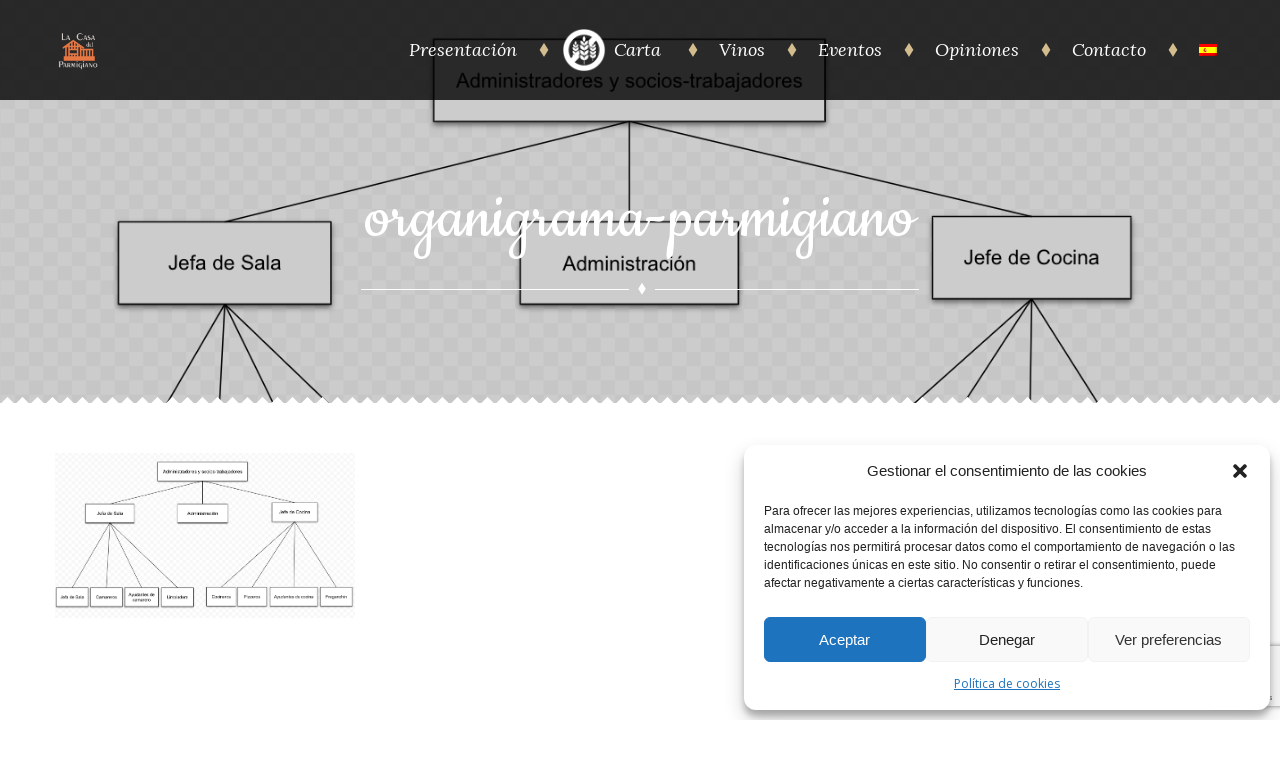

--- FILE ---
content_type: text/html; charset=UTF-8
request_url: https://lacasadelparmigiano.es/transparencia/organigrama-parmigiano/
body_size: 15069
content:
<!DOCTYPE html>
<html lang="es">
<head>
    <meta charset="UTF-8">
    <meta name="viewport" content="width=device-width, initial-scale=1">
    <link rel="profile" href="http://gmpg.org/xfn/11">
    <link rel="pingback" href="https://lacasadelparmigiano.es/xmlrpc.php">

    <meta name='robots' content='index, follow, max-image-preview:large, max-snippet:-1, max-video-preview:-1' />

	<!-- This site is optimized with the Yoast SEO plugin v24.5 - https://yoast.com/wordpress/plugins/seo/ -->
	<title>organigrama-parmigiano - La Casa del Parmigiano</title>
	<link rel="canonical" href="https://lacasadelparmigiano.es/transparencia/organigrama-parmigiano/" />
	<meta property="og:locale" content="es_ES" />
	<meta property="og:type" content="article" />
	<meta property="og:title" content="organigrama-parmigiano - La Casa del Parmigiano" />
	<meta property="og:url" content="https://lacasadelparmigiano.es/transparencia/organigrama-parmigiano/" />
	<meta property="og:site_name" content="La Casa del Parmigiano" />
	<meta property="article:publisher" content="https://www.facebook.com/p/La-Casa-del-Parmigiano-100062337624388/?locale=ms_MY" />
	<meta property="og:image" content="https://lacasadelparmigiano.es/transparencia/organigrama-parmigiano" />
	<meta property="og:image:width" content="1466" />
	<meta property="og:image:height" content="806" />
	<meta property="og:image:type" content="image/png" />
	<meta name="twitter:card" content="summary_large_image" />
	<script type="application/ld+json" class="yoast-schema-graph">{"@context":"https://schema.org","@graph":[{"@type":"WebPage","@id":"https://lacasadelparmigiano.es/transparencia/organigrama-parmigiano/","url":"https://lacasadelparmigiano.es/transparencia/organigrama-parmigiano/","name":"organigrama-parmigiano - La Casa del Parmigiano","isPartOf":{"@id":"https://lacasadelparmigiano.es/#website"},"primaryImageOfPage":{"@id":"https://lacasadelparmigiano.es/transparencia/organigrama-parmigiano/#primaryimage"},"image":{"@id":"https://lacasadelparmigiano.es/transparencia/organigrama-parmigiano/#primaryimage"},"thumbnailUrl":"https://lacasadelparmigiano.es/wp-content/uploads/2022/06/organigrama-parmigiano.png","datePublished":"2022-06-24T08:28:48+00:00","breadcrumb":{"@id":"https://lacasadelparmigiano.es/transparencia/organigrama-parmigiano/#breadcrumb"},"inLanguage":"es","potentialAction":[{"@type":"ReadAction","target":["https://lacasadelparmigiano.es/transparencia/organigrama-parmigiano/"]}]},{"@type":"ImageObject","inLanguage":"es","@id":"https://lacasadelparmigiano.es/transparencia/organigrama-parmigiano/#primaryimage","url":"https://lacasadelparmigiano.es/wp-content/uploads/2022/06/organigrama-parmigiano.png","contentUrl":"https://lacasadelparmigiano.es/wp-content/uploads/2022/06/organigrama-parmigiano.png","width":1466,"height":806},{"@type":"BreadcrumbList","@id":"https://lacasadelparmigiano.es/transparencia/organigrama-parmigiano/#breadcrumb","itemListElement":[{"@type":"ListItem","position":1,"name":"Portada","item":"https://lacasadelparmigiano.es/"},{"@type":"ListItem","position":2,"name":"Transparencia","item":"https://lacasadelparmigiano.es/transparencia/"},{"@type":"ListItem","position":3,"name":"organigrama-parmigiano"}]},{"@type":"WebSite","@id":"https://lacasadelparmigiano.es/#website","url":"https://lacasadelparmigiano.es/","name":"La Casa del Parmigiano","description":"Restaurante Italiano en Puerto del Carmen - Lanzarote","publisher":{"@id":"https://lacasadelparmigiano.es/#organization"},"potentialAction":[{"@type":"SearchAction","target":{"@type":"EntryPoint","urlTemplate":"https://lacasadelparmigiano.es/?s={search_term_string}"},"query-input":{"@type":"PropertyValueSpecification","valueRequired":true,"valueName":"search_term_string"}}],"inLanguage":"es"},{"@type":"Organization","@id":"https://lacasadelparmigiano.es/#organization","name":"La Casa del Parmigiano","url":"https://lacasadelparmigiano.es/","logo":{"@type":"ImageObject","inLanguage":"es","@id":"https://lacasadelparmigiano.es/#/schema/logo/image/","url":"https://lacasadelparmigiano.es/wp-content/uploads/2024/03/la-casa-del-parmigiano.png","contentUrl":"https://lacasadelparmigiano.es/wp-content/uploads/2024/03/la-casa-del-parmigiano.png","width":401,"height":212,"caption":"La Casa del Parmigiano"},"image":{"@id":"https://lacasadelparmigiano.es/#/schema/logo/image/"},"sameAs":["https://www.facebook.com/p/La-Casa-del-Parmigiano-100062337624388/?locale=ms_MY","https://www.instagram.com/lacasadelparmigiano_/"]}]}</script>
	<!-- / Yoast SEO plugin. -->


<link rel='dns-prefetch' href='//fonts.googleapis.com' />
<link rel="alternate" type="application/rss+xml" title="La Casa del Parmigiano &raquo; Feed" href="https://lacasadelparmigiano.es/feed/" />
<link rel="alternate" type="application/rss+xml" title="La Casa del Parmigiano &raquo; Feed de los comentarios" href="https://lacasadelparmigiano.es/comments/feed/" />
<script type="text/javascript">
/* <![CDATA[ */
window._wpemojiSettings = {"baseUrl":"https:\/\/s.w.org\/images\/core\/emoji\/15.0.3\/72x72\/","ext":".png","svgUrl":"https:\/\/s.w.org\/images\/core\/emoji\/15.0.3\/svg\/","svgExt":".svg","source":{"concatemoji":"https:\/\/lacasadelparmigiano.es\/wp-includes\/js\/wp-emoji-release.min.js?ver=6.5.7"}};
/*! This file is auto-generated */
!function(i,n){var o,s,e;function c(e){try{var t={supportTests:e,timestamp:(new Date).valueOf()};sessionStorage.setItem(o,JSON.stringify(t))}catch(e){}}function p(e,t,n){e.clearRect(0,0,e.canvas.width,e.canvas.height),e.fillText(t,0,0);var t=new Uint32Array(e.getImageData(0,0,e.canvas.width,e.canvas.height).data),r=(e.clearRect(0,0,e.canvas.width,e.canvas.height),e.fillText(n,0,0),new Uint32Array(e.getImageData(0,0,e.canvas.width,e.canvas.height).data));return t.every(function(e,t){return e===r[t]})}function u(e,t,n){switch(t){case"flag":return n(e,"\ud83c\udff3\ufe0f\u200d\u26a7\ufe0f","\ud83c\udff3\ufe0f\u200b\u26a7\ufe0f")?!1:!n(e,"\ud83c\uddfa\ud83c\uddf3","\ud83c\uddfa\u200b\ud83c\uddf3")&&!n(e,"\ud83c\udff4\udb40\udc67\udb40\udc62\udb40\udc65\udb40\udc6e\udb40\udc67\udb40\udc7f","\ud83c\udff4\u200b\udb40\udc67\u200b\udb40\udc62\u200b\udb40\udc65\u200b\udb40\udc6e\u200b\udb40\udc67\u200b\udb40\udc7f");case"emoji":return!n(e,"\ud83d\udc26\u200d\u2b1b","\ud83d\udc26\u200b\u2b1b")}return!1}function f(e,t,n){var r="undefined"!=typeof WorkerGlobalScope&&self instanceof WorkerGlobalScope?new OffscreenCanvas(300,150):i.createElement("canvas"),a=r.getContext("2d",{willReadFrequently:!0}),o=(a.textBaseline="top",a.font="600 32px Arial",{});return e.forEach(function(e){o[e]=t(a,e,n)}),o}function t(e){var t=i.createElement("script");t.src=e,t.defer=!0,i.head.appendChild(t)}"undefined"!=typeof Promise&&(o="wpEmojiSettingsSupports",s=["flag","emoji"],n.supports={everything:!0,everythingExceptFlag:!0},e=new Promise(function(e){i.addEventListener("DOMContentLoaded",e,{once:!0})}),new Promise(function(t){var n=function(){try{var e=JSON.parse(sessionStorage.getItem(o));if("object"==typeof e&&"number"==typeof e.timestamp&&(new Date).valueOf()<e.timestamp+604800&&"object"==typeof e.supportTests)return e.supportTests}catch(e){}return null}();if(!n){if("undefined"!=typeof Worker&&"undefined"!=typeof OffscreenCanvas&&"undefined"!=typeof URL&&URL.createObjectURL&&"undefined"!=typeof Blob)try{var e="postMessage("+f.toString()+"("+[JSON.stringify(s),u.toString(),p.toString()].join(",")+"));",r=new Blob([e],{type:"text/javascript"}),a=new Worker(URL.createObjectURL(r),{name:"wpTestEmojiSupports"});return void(a.onmessage=function(e){c(n=e.data),a.terminate(),t(n)})}catch(e){}c(n=f(s,u,p))}t(n)}).then(function(e){for(var t in e)n.supports[t]=e[t],n.supports.everything=n.supports.everything&&n.supports[t],"flag"!==t&&(n.supports.everythingExceptFlag=n.supports.everythingExceptFlag&&n.supports[t]);n.supports.everythingExceptFlag=n.supports.everythingExceptFlag&&!n.supports.flag,n.DOMReady=!1,n.readyCallback=function(){n.DOMReady=!0}}).then(function(){return e}).then(function(){var e;n.supports.everything||(n.readyCallback(),(e=n.source||{}).concatemoji?t(e.concatemoji):e.wpemoji&&e.twemoji&&(t(e.twemoji),t(e.wpemoji)))}))}((window,document),window._wpemojiSettings);
/* ]]> */
</script>
<style id='wp-emoji-styles-inline-css' type='text/css'>

	img.wp-smiley, img.emoji {
		display: inline !important;
		border: none !important;
		box-shadow: none !important;
		height: 1em !important;
		width: 1em !important;
		margin: 0 0.07em !important;
		vertical-align: -0.1em !important;
		background: none !important;
		padding: 0 !important;
	}
</style>
<link rel='stylesheet' id='wp-block-library-css' href='https://lacasadelparmigiano.es/wp-includes/css/dist/block-library/style.min.css?ver=6.5.7' type='text/css' media='all' />
<style id='classic-theme-styles-inline-css' type='text/css'>
/*! This file is auto-generated */
.wp-block-button__link{color:#fff;background-color:#32373c;border-radius:9999px;box-shadow:none;text-decoration:none;padding:calc(.667em + 2px) calc(1.333em + 2px);font-size:1.125em}.wp-block-file__button{background:#32373c;color:#fff;text-decoration:none}
</style>
<style id='global-styles-inline-css' type='text/css'>
body{--wp--preset--color--black: #000000;--wp--preset--color--cyan-bluish-gray: #abb8c3;--wp--preset--color--white: #ffffff;--wp--preset--color--pale-pink: #f78da7;--wp--preset--color--vivid-red: #cf2e2e;--wp--preset--color--luminous-vivid-orange: #ff6900;--wp--preset--color--luminous-vivid-amber: #fcb900;--wp--preset--color--light-green-cyan: #7bdcb5;--wp--preset--color--vivid-green-cyan: #00d084;--wp--preset--color--pale-cyan-blue: #8ed1fc;--wp--preset--color--vivid-cyan-blue: #0693e3;--wp--preset--color--vivid-purple: #9b51e0;--wp--preset--gradient--vivid-cyan-blue-to-vivid-purple: linear-gradient(135deg,rgba(6,147,227,1) 0%,rgb(155,81,224) 100%);--wp--preset--gradient--light-green-cyan-to-vivid-green-cyan: linear-gradient(135deg,rgb(122,220,180) 0%,rgb(0,208,130) 100%);--wp--preset--gradient--luminous-vivid-amber-to-luminous-vivid-orange: linear-gradient(135deg,rgba(252,185,0,1) 0%,rgba(255,105,0,1) 100%);--wp--preset--gradient--luminous-vivid-orange-to-vivid-red: linear-gradient(135deg,rgba(255,105,0,1) 0%,rgb(207,46,46) 100%);--wp--preset--gradient--very-light-gray-to-cyan-bluish-gray: linear-gradient(135deg,rgb(238,238,238) 0%,rgb(169,184,195) 100%);--wp--preset--gradient--cool-to-warm-spectrum: linear-gradient(135deg,rgb(74,234,220) 0%,rgb(151,120,209) 20%,rgb(207,42,186) 40%,rgb(238,44,130) 60%,rgb(251,105,98) 80%,rgb(254,248,76) 100%);--wp--preset--gradient--blush-light-purple: linear-gradient(135deg,rgb(255,206,236) 0%,rgb(152,150,240) 100%);--wp--preset--gradient--blush-bordeaux: linear-gradient(135deg,rgb(254,205,165) 0%,rgb(254,45,45) 50%,rgb(107,0,62) 100%);--wp--preset--gradient--luminous-dusk: linear-gradient(135deg,rgb(255,203,112) 0%,rgb(199,81,192) 50%,rgb(65,88,208) 100%);--wp--preset--gradient--pale-ocean: linear-gradient(135deg,rgb(255,245,203) 0%,rgb(182,227,212) 50%,rgb(51,167,181) 100%);--wp--preset--gradient--electric-grass: linear-gradient(135deg,rgb(202,248,128) 0%,rgb(113,206,126) 100%);--wp--preset--gradient--midnight: linear-gradient(135deg,rgb(2,3,129) 0%,rgb(40,116,252) 100%);--wp--preset--font-size--small: 13px;--wp--preset--font-size--medium: 20px;--wp--preset--font-size--large: 36px;--wp--preset--font-size--x-large: 42px;--wp--preset--spacing--20: 0.44rem;--wp--preset--spacing--30: 0.67rem;--wp--preset--spacing--40: 1rem;--wp--preset--spacing--50: 1.5rem;--wp--preset--spacing--60: 2.25rem;--wp--preset--spacing--70: 3.38rem;--wp--preset--spacing--80: 5.06rem;--wp--preset--shadow--natural: 6px 6px 9px rgba(0, 0, 0, 0.2);--wp--preset--shadow--deep: 12px 12px 50px rgba(0, 0, 0, 0.4);--wp--preset--shadow--sharp: 6px 6px 0px rgba(0, 0, 0, 0.2);--wp--preset--shadow--outlined: 6px 6px 0px -3px rgba(255, 255, 255, 1), 6px 6px rgba(0, 0, 0, 1);--wp--preset--shadow--crisp: 6px 6px 0px rgba(0, 0, 0, 1);}:where(.is-layout-flex){gap: 0.5em;}:where(.is-layout-grid){gap: 0.5em;}body .is-layout-flex{display: flex;}body .is-layout-flex{flex-wrap: wrap;align-items: center;}body .is-layout-flex > *{margin: 0;}body .is-layout-grid{display: grid;}body .is-layout-grid > *{margin: 0;}:where(.wp-block-columns.is-layout-flex){gap: 2em;}:where(.wp-block-columns.is-layout-grid){gap: 2em;}:where(.wp-block-post-template.is-layout-flex){gap: 1.25em;}:where(.wp-block-post-template.is-layout-grid){gap: 1.25em;}.has-black-color{color: var(--wp--preset--color--black) !important;}.has-cyan-bluish-gray-color{color: var(--wp--preset--color--cyan-bluish-gray) !important;}.has-white-color{color: var(--wp--preset--color--white) !important;}.has-pale-pink-color{color: var(--wp--preset--color--pale-pink) !important;}.has-vivid-red-color{color: var(--wp--preset--color--vivid-red) !important;}.has-luminous-vivid-orange-color{color: var(--wp--preset--color--luminous-vivid-orange) !important;}.has-luminous-vivid-amber-color{color: var(--wp--preset--color--luminous-vivid-amber) !important;}.has-light-green-cyan-color{color: var(--wp--preset--color--light-green-cyan) !important;}.has-vivid-green-cyan-color{color: var(--wp--preset--color--vivid-green-cyan) !important;}.has-pale-cyan-blue-color{color: var(--wp--preset--color--pale-cyan-blue) !important;}.has-vivid-cyan-blue-color{color: var(--wp--preset--color--vivid-cyan-blue) !important;}.has-vivid-purple-color{color: var(--wp--preset--color--vivid-purple) !important;}.has-black-background-color{background-color: var(--wp--preset--color--black) !important;}.has-cyan-bluish-gray-background-color{background-color: var(--wp--preset--color--cyan-bluish-gray) !important;}.has-white-background-color{background-color: var(--wp--preset--color--white) !important;}.has-pale-pink-background-color{background-color: var(--wp--preset--color--pale-pink) !important;}.has-vivid-red-background-color{background-color: var(--wp--preset--color--vivid-red) !important;}.has-luminous-vivid-orange-background-color{background-color: var(--wp--preset--color--luminous-vivid-orange) !important;}.has-luminous-vivid-amber-background-color{background-color: var(--wp--preset--color--luminous-vivid-amber) !important;}.has-light-green-cyan-background-color{background-color: var(--wp--preset--color--light-green-cyan) !important;}.has-vivid-green-cyan-background-color{background-color: var(--wp--preset--color--vivid-green-cyan) !important;}.has-pale-cyan-blue-background-color{background-color: var(--wp--preset--color--pale-cyan-blue) !important;}.has-vivid-cyan-blue-background-color{background-color: var(--wp--preset--color--vivid-cyan-blue) !important;}.has-vivid-purple-background-color{background-color: var(--wp--preset--color--vivid-purple) !important;}.has-black-border-color{border-color: var(--wp--preset--color--black) !important;}.has-cyan-bluish-gray-border-color{border-color: var(--wp--preset--color--cyan-bluish-gray) !important;}.has-white-border-color{border-color: var(--wp--preset--color--white) !important;}.has-pale-pink-border-color{border-color: var(--wp--preset--color--pale-pink) !important;}.has-vivid-red-border-color{border-color: var(--wp--preset--color--vivid-red) !important;}.has-luminous-vivid-orange-border-color{border-color: var(--wp--preset--color--luminous-vivid-orange) !important;}.has-luminous-vivid-amber-border-color{border-color: var(--wp--preset--color--luminous-vivid-amber) !important;}.has-light-green-cyan-border-color{border-color: var(--wp--preset--color--light-green-cyan) !important;}.has-vivid-green-cyan-border-color{border-color: var(--wp--preset--color--vivid-green-cyan) !important;}.has-pale-cyan-blue-border-color{border-color: var(--wp--preset--color--pale-cyan-blue) !important;}.has-vivid-cyan-blue-border-color{border-color: var(--wp--preset--color--vivid-cyan-blue) !important;}.has-vivid-purple-border-color{border-color: var(--wp--preset--color--vivid-purple) !important;}.has-vivid-cyan-blue-to-vivid-purple-gradient-background{background: var(--wp--preset--gradient--vivid-cyan-blue-to-vivid-purple) !important;}.has-light-green-cyan-to-vivid-green-cyan-gradient-background{background: var(--wp--preset--gradient--light-green-cyan-to-vivid-green-cyan) !important;}.has-luminous-vivid-amber-to-luminous-vivid-orange-gradient-background{background: var(--wp--preset--gradient--luminous-vivid-amber-to-luminous-vivid-orange) !important;}.has-luminous-vivid-orange-to-vivid-red-gradient-background{background: var(--wp--preset--gradient--luminous-vivid-orange-to-vivid-red) !important;}.has-very-light-gray-to-cyan-bluish-gray-gradient-background{background: var(--wp--preset--gradient--very-light-gray-to-cyan-bluish-gray) !important;}.has-cool-to-warm-spectrum-gradient-background{background: var(--wp--preset--gradient--cool-to-warm-spectrum) !important;}.has-blush-light-purple-gradient-background{background: var(--wp--preset--gradient--blush-light-purple) !important;}.has-blush-bordeaux-gradient-background{background: var(--wp--preset--gradient--blush-bordeaux) !important;}.has-luminous-dusk-gradient-background{background: var(--wp--preset--gradient--luminous-dusk) !important;}.has-pale-ocean-gradient-background{background: var(--wp--preset--gradient--pale-ocean) !important;}.has-electric-grass-gradient-background{background: var(--wp--preset--gradient--electric-grass) !important;}.has-midnight-gradient-background{background: var(--wp--preset--gradient--midnight) !important;}.has-small-font-size{font-size: var(--wp--preset--font-size--small) !important;}.has-medium-font-size{font-size: var(--wp--preset--font-size--medium) !important;}.has-large-font-size{font-size: var(--wp--preset--font-size--large) !important;}.has-x-large-font-size{font-size: var(--wp--preset--font-size--x-large) !important;}
.wp-block-navigation a:where(:not(.wp-element-button)){color: inherit;}
:where(.wp-block-post-template.is-layout-flex){gap: 1.25em;}:where(.wp-block-post-template.is-layout-grid){gap: 1.25em;}
:where(.wp-block-columns.is-layout-flex){gap: 2em;}:where(.wp-block-columns.is-layout-grid){gap: 2em;}
.wp-block-pullquote{font-size: 1.5em;line-height: 1.6;}
</style>
<link rel='stylesheet' id='contact-form-7-css' href='https://lacasadelparmigiano.es/wp-content/plugins/contact-form-7/includes/css/styles.css?ver=5.9.8' type='text/css' media='all' />
<link rel='stylesheet' id='rs-plugin-settings-css' href='https://lacasadelparmigiano.es/wp-content/plugins/revslider/public/assets/css/rs6.css?ver=6.2.2' type='text/css' media='all' />
<style id='rs-plugin-settings-inline-css' type='text/css'>
.tp-caption a{color:#ff7302;text-shadow:none;-webkit-transition:all 0.2s ease-out;-moz-transition:all 0.2s ease-out;-o-transition:all 0.2s ease-out;-ms-transition:all 0.2s ease-out}.tp-caption a:hover{color:#ffa902}
</style>
<link rel='stylesheet' id='cmplz-general-css' href='https://lacasadelparmigiano.es/wp-content/plugins/complianz-gdpr/assets/css/cookieblocker.min.css?ver=1764146104' type='text/css' media='all' />
<link rel='stylesheet' id='parent-style-css' href='https://lacasadelparmigiano.es/wp-content/themes/bonappetit/style.css?ver=6.5.7' type='text/css' media='all' />
<link rel='stylesheet' id='bonappetit-stm-styles-css' href='https://lacasadelparmigiano.es/wp-content/themes/bonappetit-child/style.css?ver=6.5.7' type='text/css' media='all' />
<link rel='stylesheet' id='bonappetit-google-fonts-css' href='https://fonts.googleapis.com/css?family=Lora%3A300%2C400%2C600%2C700%2C800%2C300italic%2C400italic%2C700italic%2C600italic%2C800italic%7COpen+Sans%3A300%2C400%2C600%2C700%2C800%2C300italic%2C400italic%2C700italic%2C600italic%2C800italic%7CCookie%3A300%2C400%2C600%2C700%2C800%2C300italic%2C400italic%2C700italic%2C600italic%2C800italic%7CBerkshire+Swash%3A300%2C400%2C600%2C700%2C800%2C300italic%2C400italic%2C700italic%2C600italic%2C800italic&#038;ver=6.5.7#038;subset=latin%2Clatin-ext' type='text/css' media='all' />
<link rel='stylesheet' id='bsf-Defaults-css' href='https://lacasadelparmigiano.es/wp-content/uploads/smile_fonts/Defaults/Defaults.css?ver=3.19.4' type='text/css' media='all' />
<script type="text/javascript" src="https://lacasadelparmigiano.es/wp-includes/js/jquery/jquery.min.js?ver=3.7.1" id="jquery-core-js"></script>
<script type="text/javascript" src="https://lacasadelparmigiano.es/wp-includes/js/jquery/jquery-migrate.min.js?ver=3.4.1" id="jquery-migrate-js"></script>
<script type="text/javascript" src="https://lacasadelparmigiano.es/wp-content/plugins/revslider/public/assets/js/rbtools.min.js?ver=6.0" id="tp-tools-js"></script>
<script type="text/javascript" src="https://lacasadelparmigiano.es/wp-content/plugins/revslider/public/assets/js/rs6.min.js?ver=6.2.2" id="revmin-js"></script>
<link rel="https://api.w.org/" href="https://lacasadelparmigiano.es/wp-json/" /><link rel="alternate" type="application/json" href="https://lacasadelparmigiano.es/wp-json/wp/v2/media/1283" /><link rel="EditURI" type="application/rsd+xml" title="RSD" href="https://lacasadelparmigiano.es/xmlrpc.php?rsd" />
<meta name="generator" content="WordPress 6.5.7" />
<link rel='shortlink' href='https://lacasadelparmigiano.es/?p=1283' />
<link rel="alternate" type="application/json+oembed" href="https://lacasadelparmigiano.es/wp-json/oembed/1.0/embed?url=https%3A%2F%2Flacasadelparmigiano.es%2Ftransparencia%2Forganigrama-parmigiano%2F" />
<link rel="alternate" type="text/xml+oembed" href="https://lacasadelparmigiano.es/wp-json/oembed/1.0/embed?url=https%3A%2F%2Flacasadelparmigiano.es%2Ftransparencia%2Forganigrama-parmigiano%2F&#038;format=xml" />
<style type="text/css">
.qtranxs_flag_es {background-image: url(http://www.lacasadelparmigiano.es/wp-content/plugins/qtranslate-x/flags/es.png); background-repeat: no-repeat;}
.qtranxs_flag_en {background-image: url(http://www.lacasadelparmigiano.es/wp-content/plugins/qtranslate-x/flags/gb.png); background-repeat: no-repeat;}
</style>
<link hreflang="es" href="https://lacasadelparmigiano.es/es/transparencia/organigrama-parmigiano/" rel="alternate" />
<link hreflang="it" href="https://lacasadelparmigiano.es/it/transparencia/organigrama-parmigiano/" rel="alternate" />
<link hreflang="en" href="https://lacasadelparmigiano.es/en/transparencia/organigrama-parmigiano/" rel="alternate" />
<link hreflang="de" href="https://lacasadelparmigiano.es/de/transparencia/organigrama-parmigiano/" rel="alternate" />
<link hreflang="x-default" href="https://lacasadelparmigiano.es/transparencia/organigrama-parmigiano/" rel="alternate" />
<meta name="generator" content="qTranslate-X 3.4.6.8" />
			<style>.cmplz-hidden {
					display: none !important;
				}</style><script> var dateFormat = 'dd/mm/yy'; </script>    <script type="text/javascript">
        var ajaxurl = 'https://lacasadelparmigiano.es/wp-admin/admin-ajax.php';
    </script>
    <link rel="shortcut icon" type="image/x-icon" href="https://lacasadelparmigiano.es/wp-content/themes/bonappetit/assets/images/favicon.ico" />
<meta name="generator" content="Powered by WPBakery Page Builder - drag and drop page builder for WordPress."/>
<meta name="generator" content="Powered by Slider Revolution 6.2.2 - responsive, Mobile-Friendly Slider Plugin for WordPress with comfortable drag and drop interface." />
<link rel="icon" href="https://lacasadelparmigiano.es/wp-content/uploads/2020/06/logo-la-casa-del-parmigiano2018-300-80x80.png" sizes="32x32" />
<link rel="icon" href="https://lacasadelparmigiano.es/wp-content/uploads/2020/06/logo-la-casa-del-parmigiano2018-300.png" sizes="192x192" />
<link rel="apple-touch-icon" href="https://lacasadelparmigiano.es/wp-content/uploads/2020/06/logo-la-casa-del-parmigiano2018-300.png" />
<meta name="msapplication-TileImage" content="https://lacasadelparmigiano.es/wp-content/uploads/2020/06/logo-la-casa-del-parmigiano2018-300.png" />
<script type="text/javascript">function setREVStartSize(e){			
			try {								
				var pw = document.getElementById(e.c).parentNode.offsetWidth,
					newh;
				pw = pw===0 || isNaN(pw) ? window.innerWidth : pw;
				e.tabw = e.tabw===undefined ? 0 : parseInt(e.tabw);
				e.thumbw = e.thumbw===undefined ? 0 : parseInt(e.thumbw);
				e.tabh = e.tabh===undefined ? 0 : parseInt(e.tabh);
				e.thumbh = e.thumbh===undefined ? 0 : parseInt(e.thumbh);
				e.tabhide = e.tabhide===undefined ? 0 : parseInt(e.tabhide);
				e.thumbhide = e.thumbhide===undefined ? 0 : parseInt(e.thumbhide);
				e.mh = e.mh===undefined || e.mh=="" || e.mh==="auto" ? 0 : parseInt(e.mh,0);		
				if(e.layout==="fullscreen" || e.l==="fullscreen") 						
					newh = Math.max(e.mh,window.innerHeight);				
				else{					
					e.gw = Array.isArray(e.gw) ? e.gw : [e.gw];
					for (var i in e.rl) if (e.gw[i]===undefined || e.gw[i]===0) e.gw[i] = e.gw[i-1];					
					e.gh = e.el===undefined || e.el==="" || (Array.isArray(e.el) && e.el.length==0)? e.gh : e.el;
					e.gh = Array.isArray(e.gh) ? e.gh : [e.gh];
					for (var i in e.rl) if (e.gh[i]===undefined || e.gh[i]===0) e.gh[i] = e.gh[i-1];
										
					var nl = new Array(e.rl.length),
						ix = 0,						
						sl;					
					e.tabw = e.tabhide>=pw ? 0 : e.tabw;
					e.thumbw = e.thumbhide>=pw ? 0 : e.thumbw;
					e.tabh = e.tabhide>=pw ? 0 : e.tabh;
					e.thumbh = e.thumbhide>=pw ? 0 : e.thumbh;					
					for (var i in e.rl) nl[i] = e.rl[i]<window.innerWidth ? 0 : e.rl[i];
					sl = nl[0];									
					for (var i in nl) if (sl>nl[i] && nl[i]>0) { sl = nl[i]; ix=i;}															
					var m = pw>(e.gw[ix]+e.tabw+e.thumbw) ? 1 : (pw-(e.tabw+e.thumbw)) / (e.gw[ix]);					

					newh =  (e.type==="carousel" && e.justify==="true" ? e.gh[ix] : (e.gh[ix] * m)) + (e.tabh + e.thumbh);
				}			
				
				if(window.rs_init_css===undefined) window.rs_init_css = document.head.appendChild(document.createElement("style"));					
				document.getElementById(e.c).height = newh;
				window.rs_init_css.innerHTML += "#"+e.c+"_wrapper { height: "+newh+"px }";				
			} catch(e){
				console.log("Failure at Presize of Slider:" + e)
			}					   
		  };</script>
		<style type="text/css" id="wp-custom-css">
			body{
	font-size: 1.2rem;
}
.site-logo img {
    vertical-align: middle;
    max-height: 128px;
}

.site-header_sticky .site-logo img {
    
    max-height: 42px;
}

ul.top-panel_details span {
    font-size: 22px;
    line-height: 50px;
    color: white;
}

.mnsingluten {
    width: 44px;
    float: left;
    position: relative;
 
    top: 28px;
}

.footer-widgets_area img{
	margin:20px;
}

.swidioma>a {
    font-size: 0% !important;
}

.cajaCarta .ultb3-info {
    margin-top: 80px;
}

h2 {
	font-size: 36px;
}
		</style>
		<noscript><style> .wpb_animate_when_almost_visible { opacity: 1; }</style></noscript><style type="text/css" id="stm-custom-font-family-css">
</style>

	<!-- Matomo -->
	<script>
	  var _paq = window._paq = window._paq || [];
	  /* tracker methods like "setCustomDimension" should be called before "trackPageView" */
	  _paq.push(['trackPageView']);
	  _paq.push(['enableLinkTracking']);
	  (function() {
		var u="https://matomo.lztic.com/";
		_paq.push(['setTrackerUrl', u+'matomo.php']);
		_paq.push(['setSiteId', '23']);
		var d=document, g=d.createElement('script'), s=d.getElementsByTagName('script')[0];
		g.async=true; g.src=u+'matomo.js'; s.parentNode.insertBefore(g,s);
	  })();
	</script>
	<!-- End Matomo Code -->
</head>
<body data-cmplz=1 class="attachment attachment-template-default attachmentid-1283 attachment-png main-nav_top wpb-js-composer js-comp-ver-6.8.0 vc_responsive">
<nav class="main-menu_mobile" role="navigation">
    <ul id="menu-superior" class="menu"><li id="menu-item-558" class="menu-item menu-item-type-post_type menu-item-object-page menu-item-558"><a href="https://lacasadelparmigiano.es/presentacion/">Presentación</a></li>
<li id="menu-item-559" class="menu-item menu-item-type-post_type menu-item-object-page menu-item-559"><a href="https://lacasadelparmigiano.es/carta/">Carta <div class="mnsingluten"><a href="/de/celiacos/" title="Karte für persönlichen Celíacos"><img src="/lztic/glutenfreeicon-48.png" alt="Carta Sin Gluten" /></a></div></a></li>
<li id="menu-item-560" class="menu-item menu-item-type-post_type menu-item-object-page menu-item-560"><a href="https://lacasadelparmigiano.es/vinos/">Vinos</a></li>
<li id="menu-item-561" class="menu-item menu-item-type-post_type menu-item-object-page menu-item-561"><a href="https://lacasadelparmigiano.es/eventos/">Eventos</a></li>
<li id="menu-item-562" class="menu-item menu-item-type-post_type menu-item-object-page menu-item-562"><a href="https://lacasadelparmigiano.es/opiniones/">Opiniones</a></li>
<li id="menu-item-563" class="menu-item menu-item-type-post_type menu-item-object-page menu-item-563"><a href="https://lacasadelparmigiano.es/contacto/">Contacto</a></li>
<li id="menu-item-564" class="swidioma qtranxs-lang-menu qtranxs-lang-menu-es menu-item menu-item-type-custom menu-item-object-custom menu-item-has-children menu-item-564"><a title="idioma" href="#"> :&nbsp;<img src="https://lacasadelparmigiano.es/wp-content/plugins/qtranslate-x/flags/es.png" alt="Español" /></a>
<ul class="sub-menu">
	<li id="menu-item-565" class="qtranxs-lang-menu-item qtranxs-lang-menu-item-es menu-item menu-item-type-custom menu-item-object-custom menu-item-565"><a title="Español" href="https://lacasadelparmigiano.es/es/transparencia/organigrama-parmigiano/"><img src="https://lacasadelparmigiano.es/wp-content/plugins/qtranslate-x/flags/es.png" alt="Español" />&nbsp;Español</a></li>
	<li id="menu-item-566" class="qtranxs-lang-menu-item qtranxs-lang-menu-item-it menu-item menu-item-type-custom menu-item-object-custom menu-item-566"><a title="Italiano" href="https://lacasadelparmigiano.es/it/transparencia/organigrama-parmigiano/"><img src="https://lacasadelparmigiano.es/wp-content/plugins/qtranslate-x/flags/it.png" alt="Italiano" />&nbsp;Italiano</a></li>
	<li id="menu-item-567" class="qtranxs-lang-menu-item qtranxs-lang-menu-item-en menu-item menu-item-type-custom menu-item-object-custom menu-item-567"><a title="English" href="https://lacasadelparmigiano.es/en/transparencia/organigrama-parmigiano/"><img src="https://lacasadelparmigiano.es/wp-content/plugins/qtranslate-x/flags/gb.png" alt="English" />&nbsp;English</a></li>
	<li id="menu-item-568" class="qtranxs-lang-menu-item qtranxs-lang-menu-item-de menu-item menu-item-type-custom menu-item-object-custom menu-item-568"><a title="Deutsch" href="https://lacasadelparmigiano.es/de/transparencia/organigrama-parmigiano/"><img src="https://lacasadelparmigiano.es/wp-content/plugins/qtranslate-x/flags/de.png" alt="Deutsch" />&nbsp;Deutsch</a></li>
</ul>
</li>
</ul></nav><!-- .main-menu_mobile -->
<div id="page" class="hfeed site">
    <a class="to-top" href="#page" title="Move top"></a>
        <header id="masthead" class="site-header" role="banner">
        <div class="site-header_in">
            <div class="site-branding">
                                    <div class="site-logo">
                        <a href="https://lacasadelparmigiano.es/" rel="home">
                            <img src="http://lacasadelparmigiano.es/wp-content/uploads/2020/06/logo-la-casa-del-parmigiano2018-300.png" alt="La Casa del Parmigiano"/>
                        </a>
                    </div>
                                <button class="menu-toggle" aria-expanded="false">
                    <span class="menu-toggle_item __left"></span>
                    <span class="menu-toggle_item __middle"></span>
                    <span class="menu-toggle_item __right"></span>
                </button>
            </div><!-- .site-branding -->
            <div id="site-navigation" class="main-navigation">
                <nav class="main-menu" role="navigation">
                    <ul id="menu-superior-1" class="menu"><li class="menu-item menu-item-type-post_type menu-item-object-page menu-item-558"><a href="https://lacasadelparmigiano.es/presentacion/">Presentación</a></li>
<li class="menu-item menu-item-type-post_type menu-item-object-page menu-item-559"><a href="https://lacasadelparmigiano.es/carta/">Carta <div class="mnsingluten"><a href="/de/celiacos/" title="Karte für persönlichen Celíacos"><img src="/lztic/glutenfreeicon-48.png" alt="Carta Sin Gluten" /></a></div></a></li>
<li class="menu-item menu-item-type-post_type menu-item-object-page menu-item-560"><a href="https://lacasadelparmigiano.es/vinos/">Vinos</a></li>
<li class="menu-item menu-item-type-post_type menu-item-object-page menu-item-561"><a href="https://lacasadelparmigiano.es/eventos/">Eventos</a></li>
<li class="menu-item menu-item-type-post_type menu-item-object-page menu-item-562"><a href="https://lacasadelparmigiano.es/opiniones/">Opiniones</a></li>
<li class="menu-item menu-item-type-post_type menu-item-object-page menu-item-563"><a href="https://lacasadelparmigiano.es/contacto/">Contacto</a></li>
<li class="swidioma qtranxs-lang-menu qtranxs-lang-menu-es menu-item menu-item-type-custom menu-item-object-custom menu-item-has-children menu-item-564"><a title="idioma" href="#"> :&nbsp;<img src="https://lacasadelparmigiano.es/wp-content/plugins/qtranslate-x/flags/es.png" alt="Español" /></a>
<ul class="sub-menu">
	<li class="qtranxs-lang-menu-item qtranxs-lang-menu-item-es menu-item menu-item-type-custom menu-item-object-custom menu-item-565"><a title="Español" href="https://lacasadelparmigiano.es/es/transparencia/organigrama-parmigiano/"><img src="https://lacasadelparmigiano.es/wp-content/plugins/qtranslate-x/flags/es.png" alt="Español" />&nbsp;Español</a></li>
	<li class="qtranxs-lang-menu-item qtranxs-lang-menu-item-it menu-item menu-item-type-custom menu-item-object-custom menu-item-566"><a title="Italiano" href="https://lacasadelparmigiano.es/it/transparencia/organigrama-parmigiano/"><img src="https://lacasadelparmigiano.es/wp-content/plugins/qtranslate-x/flags/it.png" alt="Italiano" />&nbsp;Italiano</a></li>
	<li class="qtranxs-lang-menu-item qtranxs-lang-menu-item-en menu-item menu-item-type-custom menu-item-object-custom menu-item-567"><a title="English" href="https://lacasadelparmigiano.es/en/transparencia/organigrama-parmigiano/"><img src="https://lacasadelparmigiano.es/wp-content/plugins/qtranslate-x/flags/gb.png" alt="English" />&nbsp;English</a></li>
	<li class="qtranxs-lang-menu-item qtranxs-lang-menu-item-de menu-item menu-item-type-custom menu-item-object-custom menu-item-568"><a title="Deutsch" href="https://lacasadelparmigiano.es/de/transparencia/organigrama-parmigiano/"><img src="https://lacasadelparmigiano.es/wp-content/plugins/qtranslate-x/flags/de.png" alt="Deutsch" />&nbsp;Deutsch</a></li>
</ul>
</li>
</ul>                </nav><!-- .main-menu -->
            </div><!-- #site-navigation -->
        </div><!-- .site-header_in -->
    </header><!-- #masthead -->



    <div class="page-header">
        <div class="page-header_bg"   style="background-image: url('https://lacasadelparmigiano.es/wp-content/uploads/2022/06/organigrama-parmigiano.png');" ></div>
        <div class="page-header_in">
            <div class="page-header_item">
                <div class="pheader_item_in">
                    <h1 class="page_title"><span class="page-title_in">organigrama-parmigiano</span></h1>                    <div class="page-title_separator">
                        <div class="ptitle-separator_container">
                            <div class="ptitle-separator_in">
                                <div class="ptitle-separator_item">
                                    <div class="ptitle-separator_line"></div>
                                </div>
                                <span class="ptitle-separator_icon"><i class="icon-diamonds"></i></span>
                                <div class="ptitle-separator_item">
                                    <div class="ptitle-separator_line"></div>
                                </div>
                            </div>
                        </div>
                    </div>
                                                            </div><!-- .page-header_item_in -->
            </div><!-- .page-header_item -->
                    </div><!-- .page-header_in -->
                    <div class="page-header_bottom-divider">
                <svg x="0px" y="0px" width="100%" height="15px">
                    <defs>
                        <pattern id="bottom-divider" x="0" y="0" width="15" height="15" patternUnits="userSpaceOnUse">
                            <path fill-rule="evenodd" clip-rule="evenodd"
                                  fill="#ffffff"
                                  d="M7.504-0.008l7.504,7.504L7.504,15L0,7.496L7.504-0.008z"></path>
                        </pattern>
                    </defs>
                    <rect x="0" y="0" width="100%" height="15" fill="url(#bottom-divider)"></rect>
                </svg>
            </div><!-- .page-header_bottom-divider -->
            </div><!-- .page-header -->
<div id="content" class="site-content">
	<div class="site-content_in">
				<div id="primary" class="content-area" style=padding-top:50px;>
			<main id="main" class="site-main" role="main">

				
					<article id="post-1283" class="post-1283 attachment type-attachment status-inherit hentry comments-closed">
	<div class="entry-content">
		<p class="attachment"><a href='https://lacasadelparmigiano.es/wp-content/uploads/2022/06/organigrama-parmigiano.png'><img decoding="async" width="300" height="165" src="https://lacasadelparmigiano.es/wp-content/uploads/2022/06/organigrama-parmigiano-300x165.png" class="attachment-medium size-medium" alt="" srcset="https://lacasadelparmigiano.es/wp-content/uploads/2022/06/organigrama-parmigiano-300x165.png 300w, https://lacasadelparmigiano.es/wp-content/uploads/2022/06/organigrama-parmigiano-1024x563.png 1024w, https://lacasadelparmigiano.es/wp-content/uploads/2022/06/organigrama-parmigiano-768x422.png 768w, https://lacasadelparmigiano.es/wp-content/uploads/2022/06/organigrama-parmigiano-235x130.png 235w, https://lacasadelparmigiano.es/wp-content/uploads/2022/06/organigrama-parmigiano.png 1466w" sizes="(max-width: 300px) 100vw, 300px" /></a></p>
			</div>
</article><!-- #post-## -->
				
			</main><!-- #main -->
		</div><!-- #primary -->
	</div><!-- .site-content_in -->
	</div><!-- #content -->
	<footer id="colophon" class="site-footer" role="contentinfo">
					<div class="footer-widgets">
				<div class="footer-widgets_in">
					<div class="footer-widgets_area">
						<aside id="text-2" class="widget widget_text">			<div class="textwidget"><p><img decoding="async" src="https://lacasadelparmigiano.es/wp-content/uploads/2018/01/la-casa-del-parmigiano-2018.png" width="90%" /><br />
<small>C/ Alegranza nº 1, 35510<br />
Puerto del Carmen, Lanzarote<br />
Canarias </small></p>
<h2 style="text-align: center;">Tel:<a href="tel:+34928512731"> 928 51 27 31</a></h2>
<p><a href="mailto:reservas@lacasadelparmigiano.es">reservas@lacasadelparmigiano.es</a></p>
<blockquote><p>Las Reservas por email tienen que ser con 24 horas de antelación</p></blockquote>
</div>
		</aside><aside id="text-4" class="widget widget_text"><h1 class="widget-title">Horario</h1>			<div class="textwidget"><div class=" widget_stm_schedule">
<br/><br/>
<ul class="stm_schedule_list">
<li class="schedule-list_item"><span class="schedule_day">Abierto de Jueves a Martes</span><span class="schedule_time">13:00 - 00:30 </span></li>
<li class="schedule-list_item"><span class="schedule_day">La Cocina</span><span class="schedule_separator"></span><span class="schedule_time">13:00 - 22:00 </span></li>
<li class="schedule-list_item"><span class="schedule_day">Miércoles</span><span class="schedule_separator"></span><span class="schedule_time">Cerrado</span></li>
<li class="schedule-list_item"><span class="schedule_day">Precio medio por comensal</span><span class="schedule_separator"></span><span class="schedule_time">20€</span></li>
<li class=""><span class="schedule_day">Tipo de restaurante</span><span class="" style="float:right">Italiano -Internacional</span></li>
<li class=""><span class="schedule_day">Comida para celíacos</span><span class="">Pasta, pizza, carnes, pescados y postres sin gluten</span></li></ul>

</div></div>
		</aside><aside id="text-5" class="widget widget_text"><h1 class="widget-title">Redes Sociales</h1>			<div class="textwidget"><center>
<div id="TA_certificateOfExcellence340" class="TA_certificateOfExcellence"><ul id="k7fCJuS76F" class="TA_links N5zcHN"><li id="FseZ4kS" class="yb71vHox1W"><a target="_blank" href="https://www.tripadvisor.es/Restaurant_Review-g662290-d1563551-Reviews-La_Casa_del_Parmigiano-Puerto_Del_Carmen_Lanzarote_Canary_Islands.html" rel="noopener"><img src="https://www.tripadvisor.es/img/cdsi/img2/awards/v2/coe-14348-2.png" alt="TripAdvisor" class="widCOEImg" id="CDSWIDCOELOGO"/></a></li></ul></div><script async src="https://www.jscache.com/wejs?wtype=certificateOfExcellence&amp;uniq=340&amp;locationId=1563551&amp;lang=es&amp;year=2019&amp;display_version=2" data-loadtrk onload="this.loadtrk=true"></script>
</center>

<br><br>
<a href="https://lacasadelparmigiano.es/transparencia/">
<center>
<img src="https://lacasadelparmigiano.es/wp-content/uploads/2022/06/logo-transparencia-small.png"/>
</center>
<center>
Transparencia
</center>
</a></div>
		</aside><aside id="nav_menu-2" class="widget widget_nav_menu"><h1 class="widget-title">Páginas Legales</h1><div class="menu-legal-container"><ul id="menu-legal" class="menu"><li id="menu-item-1683" class="menu-item menu-item-type-post_type menu-item-object-page menu-item-1683"><a href="https://lacasadelparmigiano.es/aviso-legal/">Aviso Legal</a></li>
<li id="menu-item-1682" class="menu-item menu-item-type-post_type menu-item-object-page menu-item-1682"><a href="https://lacasadelparmigiano.es/politica-de-privacidad/">Política de privacidad</a></li>
<li id="menu-item-1684" class="menu-item menu-item-type-post_type menu-item-object-page menu-item-1684"><a href="https://lacasadelparmigiano.es/politica-de-cookies-ue/">Política de cookies (UE)</a></li>
</ul></div></aside>					</div>
				</div>
			</div>
				<div class="site-info">
			<div class="site-info_in">
				
					<p class="copyright">© Copyright 2024 - La Casa del Parmigiano - Diseño web por Lztic - <a href="/transparencia/">Transparencia</a></p>
								<div class="social-networks">
					<ul class="social-networks_list">
											</ul>
				</div>
			</div><!-- .site-info_in -->
		</div><!-- .site-info -->
	</footer><!-- #colophon -->
	</div><!-- #page -->

<!-- Consent Management powered by Complianz | GDPR/CCPA Cookie Consent https://wordpress.org/plugins/complianz-gdpr -->
<div id="cmplz-cookiebanner-container"><div class="cmplz-cookiebanner cmplz-hidden banner-1 bottom-right-view-preferences optin cmplz-bottom-right cmplz-categories-type-view-preferences" aria-modal="true" data-nosnippet="true" role="dialog" aria-live="polite" aria-labelledby="cmplz-header-1-optin" aria-describedby="cmplz-message-1-optin">
	<div class="cmplz-header">
		<div class="cmplz-logo"></div>
		<div class="cmplz-title" id="cmplz-header-1-optin">Gestionar el consentimiento de las cookies</div>
		<div class="cmplz-close" tabindex="0" role="button" aria-label="Cerrar ventana">
			<svg aria-hidden="true" focusable="false" data-prefix="fas" data-icon="times" class="svg-inline--fa fa-times fa-w-11" role="img" xmlns="http://www.w3.org/2000/svg" viewBox="0 0 352 512"><path fill="currentColor" d="M242.72 256l100.07-100.07c12.28-12.28 12.28-32.19 0-44.48l-22.24-22.24c-12.28-12.28-32.19-12.28-44.48 0L176 189.28 75.93 89.21c-12.28-12.28-32.19-12.28-44.48 0L9.21 111.45c-12.28 12.28-12.28 32.19 0 44.48L109.28 256 9.21 356.07c-12.28 12.28-12.28 32.19 0 44.48l22.24 22.24c12.28 12.28 32.2 12.28 44.48 0L176 322.72l100.07 100.07c12.28 12.28 32.2 12.28 44.48 0l22.24-22.24c12.28-12.28 12.28-32.19 0-44.48L242.72 256z"></path></svg>
		</div>
	</div>

	<div class="cmplz-divider cmplz-divider-header"></div>
	<div class="cmplz-body">
		<div class="cmplz-message" id="cmplz-message-1-optin">Para ofrecer las mejores experiencias, utilizamos tecnologías como las cookies para almacenar y/o acceder a la información del dispositivo. El consentimiento de estas tecnologías nos permitirá procesar datos como el comportamiento de navegación o las identificaciones únicas en este sitio. No consentir o retirar el consentimiento, puede afectar negativamente a ciertas características y funciones.</div>
		<!-- categories start -->
		<div class="cmplz-categories">
			<details class="cmplz-category cmplz-functional" >
				<summary>
						<span class="cmplz-category-header">
							<span class="cmplz-category-title">Funcional</span>
							<span class='cmplz-always-active'>
								<span class="cmplz-banner-checkbox">
									<input type="checkbox"
										   id="cmplz-functional-optin"
										   data-category="cmplz_functional"
										   class="cmplz-consent-checkbox cmplz-functional"
										   size="40"
										   value="1"/>
									<label class="cmplz-label" for="cmplz-functional-optin"><span class="screen-reader-text">Funcional</span></label>
								</span>
								Siempre activo							</span>
							<span class="cmplz-icon cmplz-open">
								<svg xmlns="http://www.w3.org/2000/svg" viewBox="0 0 448 512"  height="18" ><path d="M224 416c-8.188 0-16.38-3.125-22.62-9.375l-192-192c-12.5-12.5-12.5-32.75 0-45.25s32.75-12.5 45.25 0L224 338.8l169.4-169.4c12.5-12.5 32.75-12.5 45.25 0s12.5 32.75 0 45.25l-192 192C240.4 412.9 232.2 416 224 416z"/></svg>
							</span>
						</span>
				</summary>
				<div class="cmplz-description">
					<span class="cmplz-description-functional">El almacenamiento o acceso técnico es estrictamente necesario para el propósito legítimo de permitir el uso de un servicio específico explícitamente solicitado por el abonado o usuario, o con el único propósito de llevar a cabo la transmisión de una comunicación a través de una red de comunicaciones electrónicas.</span>
				</div>
			</details>

			<details class="cmplz-category cmplz-preferences" >
				<summary>
						<span class="cmplz-category-header">
							<span class="cmplz-category-title">Preferencias</span>
							<span class="cmplz-banner-checkbox">
								<input type="checkbox"
									   id="cmplz-preferences-optin"
									   data-category="cmplz_preferences"
									   class="cmplz-consent-checkbox cmplz-preferences"
									   size="40"
									   value="1"/>
								<label class="cmplz-label" for="cmplz-preferences-optin"><span class="screen-reader-text">Preferencias</span></label>
							</span>
							<span class="cmplz-icon cmplz-open">
								<svg xmlns="http://www.w3.org/2000/svg" viewBox="0 0 448 512"  height="18" ><path d="M224 416c-8.188 0-16.38-3.125-22.62-9.375l-192-192c-12.5-12.5-12.5-32.75 0-45.25s32.75-12.5 45.25 0L224 338.8l169.4-169.4c12.5-12.5 32.75-12.5 45.25 0s12.5 32.75 0 45.25l-192 192C240.4 412.9 232.2 416 224 416z"/></svg>
							</span>
						</span>
				</summary>
				<div class="cmplz-description">
					<span class="cmplz-description-preferences">El almacenamiento o acceso técnico es necesario para la finalidad legítima de almacenar preferencias no solicitadas por el abonado o usuario.</span>
				</div>
			</details>

			<details class="cmplz-category cmplz-statistics" >
				<summary>
						<span class="cmplz-category-header">
							<span class="cmplz-category-title">Estadísticas</span>
							<span class="cmplz-banner-checkbox">
								<input type="checkbox"
									   id="cmplz-statistics-optin"
									   data-category="cmplz_statistics"
									   class="cmplz-consent-checkbox cmplz-statistics"
									   size="40"
									   value="1"/>
								<label class="cmplz-label" for="cmplz-statistics-optin"><span class="screen-reader-text">Estadísticas</span></label>
							</span>
							<span class="cmplz-icon cmplz-open">
								<svg xmlns="http://www.w3.org/2000/svg" viewBox="0 0 448 512"  height="18" ><path d="M224 416c-8.188 0-16.38-3.125-22.62-9.375l-192-192c-12.5-12.5-12.5-32.75 0-45.25s32.75-12.5 45.25 0L224 338.8l169.4-169.4c12.5-12.5 32.75-12.5 45.25 0s12.5 32.75 0 45.25l-192 192C240.4 412.9 232.2 416 224 416z"/></svg>
							</span>
						</span>
				</summary>
				<div class="cmplz-description">
					<span class="cmplz-description-statistics">El almacenamiento o acceso técnico que es utilizado exclusivamente con fines estadísticos.</span>
					<span class="cmplz-description-statistics-anonymous">El almacenamiento o acceso técnico que se utiliza exclusivamente con fines estadísticos anónimos. Sin un requerimiento, el cumplimiento voluntario por parte de tu Proveedor de servicios de Internet, o los registros adicionales de un tercero, la información almacenada o recuperada sólo para este propósito no se puede utilizar para identificarte.</span>
				</div>
			</details>
			<details class="cmplz-category cmplz-marketing" >
				<summary>
						<span class="cmplz-category-header">
							<span class="cmplz-category-title">Marketing</span>
							<span class="cmplz-banner-checkbox">
								<input type="checkbox"
									   id="cmplz-marketing-optin"
									   data-category="cmplz_marketing"
									   class="cmplz-consent-checkbox cmplz-marketing"
									   size="40"
									   value="1"/>
								<label class="cmplz-label" for="cmplz-marketing-optin"><span class="screen-reader-text">Marketing</span></label>
							</span>
							<span class="cmplz-icon cmplz-open">
								<svg xmlns="http://www.w3.org/2000/svg" viewBox="0 0 448 512"  height="18" ><path d="M224 416c-8.188 0-16.38-3.125-22.62-9.375l-192-192c-12.5-12.5-12.5-32.75 0-45.25s32.75-12.5 45.25 0L224 338.8l169.4-169.4c12.5-12.5 32.75-12.5 45.25 0s12.5 32.75 0 45.25l-192 192C240.4 412.9 232.2 416 224 416z"/></svg>
							</span>
						</span>
				</summary>
				<div class="cmplz-description">
					<span class="cmplz-description-marketing">El almacenamiento o acceso técnico es necesario para crear perfiles de usuario para enviar publicidad, o para rastrear al usuario en una web o en varias web con fines de marketing similares.</span>
				</div>
			</details>
		</div><!-- categories end -->
			</div>

	<div class="cmplz-links cmplz-information">
		<ul>
			<li><a class="cmplz-link cmplz-manage-options cookie-statement" href="#" data-relative_url="#cmplz-manage-consent-container">Administrar opciones</a></li>
			<li><a class="cmplz-link cmplz-manage-third-parties cookie-statement" href="#" data-relative_url="#cmplz-cookies-overview">Gestionar los servicios</a></li>
			<li><a class="cmplz-link cmplz-manage-vendors tcf cookie-statement" href="#" data-relative_url="#cmplz-tcf-wrapper">Gestionar {vendor_count} proveedores</a></li>
			<li><a class="cmplz-link cmplz-external cmplz-read-more-purposes tcf" target="_blank" rel="noopener noreferrer nofollow" href="https://cookiedatabase.org/tcf/purposes/" aria-label="Read more about TCF purposes on Cookie Database">Leer más sobre estos propósitos</a></li>
		</ul>
			</div>

	<div class="cmplz-divider cmplz-footer"></div>

	<div class="cmplz-buttons">
		<button class="cmplz-btn cmplz-accept">Aceptar</button>
		<button class="cmplz-btn cmplz-deny">Denegar</button>
		<button class="cmplz-btn cmplz-view-preferences">Ver preferencias</button>
		<button class="cmplz-btn cmplz-save-preferences">Guardar preferencias</button>
		<a class="cmplz-btn cmplz-manage-options tcf cookie-statement" href="#" data-relative_url="#cmplz-manage-consent-container">Ver preferencias</a>
			</div>

	
	<div class="cmplz-documents cmplz-links">
		<ul>
			<li><a class="cmplz-link cookie-statement" href="#" data-relative_url="">{title}</a></li>
			<li><a class="cmplz-link privacy-statement" href="#" data-relative_url="">{title}</a></li>
			<li><a class="cmplz-link impressum" href="#" data-relative_url="">{title}</a></li>
		</ul>
			</div>
</div>
</div>
					<div id="cmplz-manage-consent" data-nosnippet="true"><button class="cmplz-btn cmplz-hidden cmplz-manage-consent manage-consent-1">Gestionar consentimiento</button>

</div><script>
jQuery(document).ready(function() {
   console.log("documento ready")
	jQuery(".ifb-flip-box .ifb-front").click(function(e){ 
			let link=jQuery(this).parent(".ifb-flip-box").find(".flip_link").children("a").attr("href");
			e.preventDefault();
			e.stopPropagation();
			window.location.href= link 
	})
	if(window.matchMedia("(max-width: 767px)").matches){
        // pantalla es 768 pixels ancho
     	
    	} 
});
</script>
<script type="text/javascript">
var _font_family_selectors = {"fonts":"\n\n\n\t\tbody,\n\t\tbody .entry-content p,\n\t\tbody .wpb_text_column p,\n\t\tbody.single .entry-footer .tags-links,\n\t\tbody .entry-footer .tags-links,\n\t\tbody .stm_drecipe_description ol li,\n\t\tbody .stm_drecipe_description ul li,\n\t\tbody .stm_dish-content,\n\t\tbody .teaser_grid_container .entry-content,\n\t\tbody .blog_grid .post-content p,\n\t\tbody .stm_testimonial_author,\n\t\tbody .widget_stm_about-us .widget-text,\n\t\tbody .widget_stm_schedule .schedule_day,\n\t\tbody .widget_stm_schedule .schedule_time,\n\t\tbody .widget_stm_contact .contact-list_item,\n\t\tbody .copyright,\n\t\tbody .uvc-sub-heading,\n\t\tbody .aio-icon-box .aio-icon-description,\n\t\tbody .comment-body p,\n\t\tbody .logged-in-as,\n\t\tbody .comment-form-email input,\n\t\tbody .comment-form-author input,\n\t\tbody .stm-banner .stm-banner_description p,\n\t\tbody .wpb_text_column.phone-number_big p,\n\t\tbody .stm-address_relations,\n\t\tbody .dish-list_blocks .dish_sticky,\n\t\tbody .dish-list_tiles .dish_description,\n\t\tbody .dish-list_tiles .dish_category,\n\t\tbody .dish-list_horizontal-blocks .dish_description,\n\t\tbody ul li,\n\t\tbody ol li,\n\t\tbody .main-menu ul ul a {\n\t\t\tfont-family: %font_1 !important;\n\t\t}\n\n\t\tbody .vc_custom_heading h2,\n\t\tbody .comment-respond .comment-reply-title,\n\t\tbody .related-posts_title,\n\t\tbody .page_title,\n\t\tbody .entry-title,\n\t\tbody .uvc-heading .uvc-main-heading h2,\n\t\tbody .dish-list_default .dl-title_text,\n\t\tbody .dish-list_horizontal-blocks .dl-title_text,\n\t\tbody .dish-list_blocks .dl-title_text,\n\t\tbody .dish-column_title {\n\t\t\tfont-family: %font_2 !important;\n\t\t}\n\n\t\tbody .wpb_text_column h2,\n\t\tbody .comments-link,\n\t\tbody.single .entry-meta .byline,\n\t\tbody .entry-meta .byline,\n\t\tbody  a.post-link,\n\t\tbody .posted-on .published,\n\t\tbody .posted-on .updated,\n\t\tbody .category-list_dropdown li,\n\t\tbody .category-list_controller,\n\t\tbody .page_sub-title,\n\t\tbody .widget_stm_about-us .widget-button,\n\t\tbody .widget_stm_instagram .widget-title,\n\t\tbody .widget_stm_contact .widget-title,\n\t\tbody .widget_stm_schedule .widget-title,\n\t\tbody .stm_testimonial_text p,\n\t\tbody .teaser_grid_container .entry-date_in,\n\t\tbody .teaser_grid_container .post-title,\n\t\tbody .blog_grid .entry-date_in,\n\t\tbody .blog_grid .post-content h4,\n\t\tbody .stm_drecipe_content .stm_drecipe_description h4,\n\t\tbody .stm_drecipe_name,\n\t\tbody .stm_dish_cost,\n\t\tbody .stm_dish_name,\n\t\tbody .wpb_tabs.wpb_content_element .wpb_tabs_nav li a,\n\t\tbody .stm_button_link,\n\t\tbody .aio-icon-box .aio-icon-header h3.aio-icon-title,\n\t\tbody .related-post_title,\n\t\tbody .comments-title,\n\t\tbody .comment-meta .comment-author,\n\t\tbody .comment-meta .comment-metadata,\n\t\tbody .comment-reply-link,\n\t\tbody .comment-form label,\n\t\tbody .form-submit .submit,\n\t\tbody .form-submit #submit,\n\t\tbody .form-field .form-field_title,\n\t\tbody .form_fields-group .form-field select,\n\t\tbody .form_fields-group .form-field input,\n\t\tbody .ui-timepicker-title,\n\t\tbody .ui-datepicker-title,\n\t\tbody .ui-datepicker th,\n\t\tbody .ui-timepicker th,\n\t\tbody .ui-timepicker td a.ui-state-default,\n\t\tbody .ui-datepicker td a.ui-state-default,\n\t\tbody .stm-banner .stm-banner_title,\n\t\tbody .uvc-main-heading h4,\n\t\tbody .contact-form .big-text-field_wrapper textarea,\n\t\tbody .contact-form .text-field_wrapper input,\n\t\tbody .stm-address_text p,\n\t\tbody .main-menu > ul > li > a,\n\t\tbody .main-menu > ul > li > ul > li > a,\n\t\tbody .dish-list_blocks .dish_title,\n\t\tbody .dish-list_blocks .dish-cost_text,\n\t\tbody .dish-list_blocks .dish_description,\n\t\tbody .dish-list_tiles .dish_title,\n\t\tbody .dish-list_tiles .dish_sticky,\n\t\tbody .dish-list_tiles .dish-cost_text,\n\t\tbody .ui-tabs .ui-tabs-nav li,\n\t\tbody .dish_categories_item,\n\t\tbody .dish-list_horizontal-blocks .dish_sticky,\n\t\tbody .dish-list_horizontal-blocks .dish_title,\n\t\tbody .dish-list_horizontal-blocks .dish-cost_text,\n\t\tbody .wpcf7-submit,\n\t\tbody .tp-caption.text-regular,\n\t\tbody .text-regular,\n\t\tbody .tp-caption .button-medium {\n\t\t\tfont-family: %font_3 !important;\n\t\t}\n\n\t\tbody .tp-caption.title-top-bottom-divider,\n\t\tbody .title-top-bottom-divider,\n\t\tbody .widget.widget_stm_about-us .widget-title,\n\t\tbody .site-title {\n\t\t\tfont-family: %font_4 !important;\n\t\t}\n\t"};
</script>
<script type="text/javascript" src="https://lacasadelparmigiano.es/wp-includes/js/dist/vendor/wp-polyfill-inert.min.js?ver=3.1.2" id="wp-polyfill-inert-js"></script>
<script type="text/javascript" src="https://lacasadelparmigiano.es/wp-includes/js/dist/vendor/regenerator-runtime.min.js?ver=0.14.0" id="regenerator-runtime-js"></script>
<script type="text/javascript" src="https://lacasadelparmigiano.es/wp-includes/js/dist/vendor/wp-polyfill.min.js?ver=3.15.0" id="wp-polyfill-js"></script>
<script type="text/javascript" src="https://lacasadelparmigiano.es/wp-includes/js/dist/hooks.min.js?ver=2810c76e705dd1a53b18" id="wp-hooks-js"></script>
<script type="text/javascript" src="https://lacasadelparmigiano.es/wp-includes/js/dist/i18n.min.js?ver=5e580eb46a90c2b997e6" id="wp-i18n-js"></script>
<script type="text/javascript" id="wp-i18n-js-after">
/* <![CDATA[ */
wp.i18n.setLocaleData( { 'text direction\u0004ltr': [ 'ltr' ] } );
/* ]]> */
</script>
<script type="text/javascript" src="https://lacasadelparmigiano.es/wp-content/plugins/contact-form-7/includes/swv/js/index.js?ver=5.9.8" id="swv-js"></script>
<script type="text/javascript" id="contact-form-7-js-extra">
/* <![CDATA[ */
var wpcf7 = {"api":{"root":"https:\/\/lacasadelparmigiano.es\/wp-json\/","namespace":"contact-form-7\/v1"}};
/* ]]> */
</script>
<script type="text/javascript" id="contact-form-7-js-translations">
/* <![CDATA[ */
( function( domain, translations ) {
	var localeData = translations.locale_data[ domain ] || translations.locale_data.messages;
	localeData[""].domain = domain;
	wp.i18n.setLocaleData( localeData, domain );
} )( "contact-form-7", {"translation-revision-date":"2024-07-17 09:00:42+0000","generator":"GlotPress\/4.0.1","domain":"messages","locale_data":{"messages":{"":{"domain":"messages","plural-forms":"nplurals=2; plural=n != 1;","lang":"es"},"This contact form is placed in the wrong place.":["Este formulario de contacto est\u00e1 situado en el lugar incorrecto."],"Error:":["Error:"]}},"comment":{"reference":"includes\/js\/index.js"}} );
/* ]]> */
</script>
<script type="text/javascript" src="https://lacasadelparmigiano.es/wp-content/plugins/contact-form-7/includes/js/index.js?ver=5.9.8" id="contact-form-7-js"></script>
<script type="text/javascript" src="https://lacasadelparmigiano.es/wp-content/themes/bonappetit/assets/js/i18n/datepicker-es.js?ver=6.5.7" id="datepicker-es_ES-js"></script>
<script type="text/javascript" src="https://lacasadelparmigiano.es/wp-content/themes/bonappetit/assets/js/i18n/timepicker/jquery.ui.timepicker-es.js?ver=6.5.7" id="jquery.ui.timepicker-es_ES-js"></script>
<script type="text/javascript" src="https://lacasadelparmigiano.es/wp-includes/js/jquery/ui/core.min.js?ver=1.13.2" id="jquery-ui-core-js"></script>
<script type="text/javascript" src="https://lacasadelparmigiano.es/wp-includes/js/jquery/ui/datepicker.min.js?ver=1.13.2" id="jquery-ui-datepicker-js"></script>
<script type="text/javascript" id="jquery-ui-datepicker-js-after">
/* <![CDATA[ */
jQuery(function(jQuery){jQuery.datepicker.setDefaults({"closeText":"Cerrar","currentText":"Hoy","monthNames":["enero","febrero","marzo","abril","mayo","junio","julio","agosto","septiembre","octubre","noviembre","diciembre"],"monthNamesShort":["Ene","Feb","Mar","Abr","May","Jun","Jul","Ago","Sep","Oct","Nov","Dic"],"nextText":"Siguiente","prevText":"Anterior","dayNames":["domingo","lunes","martes","mi\u00e9rcoles","jueves","viernes","s\u00e1bado"],"dayNamesShort":["Dom","Lun","Mar","Mi\u00e9","Jue","Vie","S\u00e1b"],"dayNamesMin":["D","L","M","X","J","V","S"],"dateFormat":"dd\/mm\/yy","firstDay":1,"isRTL":false});});
/* ]]> */
</script>
<script type="text/javascript" src="https://lacasadelparmigiano.es/wp-includes/js/jquery/ui/tabs.min.js?ver=1.13.2" id="jquery-ui-tabs-js"></script>
<script type="text/javascript" src="https://lacasadelparmigiano.es/wp-content/themes/bonappetit/assets/js/jquery.fancybox.pack.js?ver=6.5.7" id="fancybox-js"></script>
<script type="text/javascript" src="https://lacasadelparmigiano.es/wp-content/themes/bonappetit/assets/js/jquery.cookie.min.js?ver=6.5.7" id="cookie-js"></script>
<script type="text/javascript" src="https://lacasadelparmigiano.es/wp-content/themes/bonappetit/assets/js/jquery.ui.timepicker.js?ver=6.5.7" id="time-picker-js"></script>
<script type="text/javascript" src="https://lacasadelparmigiano.es/wp-content/themes/bonappetit/assets/js/navigation.js?ver=6.5.7" id="navigation-js"></script>
<script type="text/javascript" src="https://lacasadelparmigiano.es/wp-content/themes/bonappetit/assets/js/scripts.js?ver=6.5.7" id="bonappetit-stm-scripts-js"></script>
<script type="text/javascript" src="https://www.google.com/recaptcha/api.js?render=6LeLFKUZAAAAABI7TSH4FdiKLB4E9WZUMBWhEr_r&amp;ver=3.0" id="google-recaptcha-js"></script>
<script type="text/javascript" id="wpcf7-recaptcha-js-extra">
/* <![CDATA[ */
var wpcf7_recaptcha = {"sitekey":"6LeLFKUZAAAAABI7TSH4FdiKLB4E9WZUMBWhEr_r","actions":{"homepage":"homepage","contactform":"contactform"}};
/* ]]> */
</script>
<script type="text/javascript" src="https://lacasadelparmigiano.es/wp-content/plugins/contact-form-7/modules/recaptcha/index.js?ver=5.9.8" id="wpcf7-recaptcha-js"></script>
<script type="text/javascript" id="cmplz-cookiebanner-js-extra">
/* <![CDATA[ */
var complianz = {"prefix":"cmplz_","user_banner_id":"1","set_cookies":[],"block_ajax_content":"","banner_version":"16","version":"7.4.4","store_consent":"","do_not_track_enabled":"","consenttype":"optin","region":"eu","geoip":"","dismiss_timeout":"","disable_cookiebanner":"","soft_cookiewall":"","dismiss_on_scroll":"","cookie_expiry":"365","url":"https:\/\/lacasadelparmigiano.es\/wp-json\/complianz\/v1\/","locale":"lang=es&locale=es_ES","set_cookies_on_root":"","cookie_domain":"","current_policy_id":"17","cookie_path":"\/","categories":{"statistics":"estad\u00edsticas","marketing":"m\u00e1rketing"},"tcf_active":"","placeholdertext":"Haz clic para aceptar cookies de marketing y permitir este contenido","css_file":"https:\/\/lacasadelparmigiano.es\/wp-content\/uploads\/complianz\/css\/banner-{banner_id}-{type}.css?v=16","page_links":{"eu":{"cookie-statement":{"title":"Pol\u00edtica de cookies ","url":"https:\/\/lacasadelparmigiano.es\/politica-de-cookies-ue\/"}}},"tm_categories":"","forceEnableStats":"","preview":"","clean_cookies":"","aria_label":"Haz clic para aceptar cookies de marketing y permitir este contenido"};
/* ]]> */
</script>
<script defer type="text/javascript" src="https://lacasadelparmigiano.es/wp-content/plugins/complianz-gdpr/cookiebanner/js/complianz.min.js?ver=1764146104" id="cmplz-cookiebanner-js"></script>
		<!-- This site uses the Google Analytics by MonsterInsights plugin v9.10.0 - Using Analytics tracking - https://www.monsterinsights.com/ -->
		<!-- Nota: MonsterInsights no está actualmente configurado en este sitio. El dueño del sitio necesita identificarse usando su cuenta de Google Analytics en el panel de ajustes de MonsterInsights. -->
					<!-- No tracking code set -->
				<!-- / Google Analytics by MonsterInsights -->
		
</body>
</html>


--- FILE ---
content_type: text/html; charset=utf-8
request_url: https://www.google.com/recaptcha/api2/anchor?ar=1&k=6LeLFKUZAAAAABI7TSH4FdiKLB4E9WZUMBWhEr_r&co=aHR0cHM6Ly9sYWNhc2FkZWxwYXJtaWdpYW5vLmVzOjQ0Mw..&hl=en&v=PoyoqOPhxBO7pBk68S4YbpHZ&size=invisible&anchor-ms=20000&execute-ms=30000&cb=cyqlo9mtsmhn
body_size: 48911
content:
<!DOCTYPE HTML><html dir="ltr" lang="en"><head><meta http-equiv="Content-Type" content="text/html; charset=UTF-8">
<meta http-equiv="X-UA-Compatible" content="IE=edge">
<title>reCAPTCHA</title>
<style type="text/css">
/* cyrillic-ext */
@font-face {
  font-family: 'Roboto';
  font-style: normal;
  font-weight: 400;
  font-stretch: 100%;
  src: url(//fonts.gstatic.com/s/roboto/v48/KFO7CnqEu92Fr1ME7kSn66aGLdTylUAMa3GUBHMdazTgWw.woff2) format('woff2');
  unicode-range: U+0460-052F, U+1C80-1C8A, U+20B4, U+2DE0-2DFF, U+A640-A69F, U+FE2E-FE2F;
}
/* cyrillic */
@font-face {
  font-family: 'Roboto';
  font-style: normal;
  font-weight: 400;
  font-stretch: 100%;
  src: url(//fonts.gstatic.com/s/roboto/v48/KFO7CnqEu92Fr1ME7kSn66aGLdTylUAMa3iUBHMdazTgWw.woff2) format('woff2');
  unicode-range: U+0301, U+0400-045F, U+0490-0491, U+04B0-04B1, U+2116;
}
/* greek-ext */
@font-face {
  font-family: 'Roboto';
  font-style: normal;
  font-weight: 400;
  font-stretch: 100%;
  src: url(//fonts.gstatic.com/s/roboto/v48/KFO7CnqEu92Fr1ME7kSn66aGLdTylUAMa3CUBHMdazTgWw.woff2) format('woff2');
  unicode-range: U+1F00-1FFF;
}
/* greek */
@font-face {
  font-family: 'Roboto';
  font-style: normal;
  font-weight: 400;
  font-stretch: 100%;
  src: url(//fonts.gstatic.com/s/roboto/v48/KFO7CnqEu92Fr1ME7kSn66aGLdTylUAMa3-UBHMdazTgWw.woff2) format('woff2');
  unicode-range: U+0370-0377, U+037A-037F, U+0384-038A, U+038C, U+038E-03A1, U+03A3-03FF;
}
/* math */
@font-face {
  font-family: 'Roboto';
  font-style: normal;
  font-weight: 400;
  font-stretch: 100%;
  src: url(//fonts.gstatic.com/s/roboto/v48/KFO7CnqEu92Fr1ME7kSn66aGLdTylUAMawCUBHMdazTgWw.woff2) format('woff2');
  unicode-range: U+0302-0303, U+0305, U+0307-0308, U+0310, U+0312, U+0315, U+031A, U+0326-0327, U+032C, U+032F-0330, U+0332-0333, U+0338, U+033A, U+0346, U+034D, U+0391-03A1, U+03A3-03A9, U+03B1-03C9, U+03D1, U+03D5-03D6, U+03F0-03F1, U+03F4-03F5, U+2016-2017, U+2034-2038, U+203C, U+2040, U+2043, U+2047, U+2050, U+2057, U+205F, U+2070-2071, U+2074-208E, U+2090-209C, U+20D0-20DC, U+20E1, U+20E5-20EF, U+2100-2112, U+2114-2115, U+2117-2121, U+2123-214F, U+2190, U+2192, U+2194-21AE, U+21B0-21E5, U+21F1-21F2, U+21F4-2211, U+2213-2214, U+2216-22FF, U+2308-230B, U+2310, U+2319, U+231C-2321, U+2336-237A, U+237C, U+2395, U+239B-23B7, U+23D0, U+23DC-23E1, U+2474-2475, U+25AF, U+25B3, U+25B7, U+25BD, U+25C1, U+25CA, U+25CC, U+25FB, U+266D-266F, U+27C0-27FF, U+2900-2AFF, U+2B0E-2B11, U+2B30-2B4C, U+2BFE, U+3030, U+FF5B, U+FF5D, U+1D400-1D7FF, U+1EE00-1EEFF;
}
/* symbols */
@font-face {
  font-family: 'Roboto';
  font-style: normal;
  font-weight: 400;
  font-stretch: 100%;
  src: url(//fonts.gstatic.com/s/roboto/v48/KFO7CnqEu92Fr1ME7kSn66aGLdTylUAMaxKUBHMdazTgWw.woff2) format('woff2');
  unicode-range: U+0001-000C, U+000E-001F, U+007F-009F, U+20DD-20E0, U+20E2-20E4, U+2150-218F, U+2190, U+2192, U+2194-2199, U+21AF, U+21E6-21F0, U+21F3, U+2218-2219, U+2299, U+22C4-22C6, U+2300-243F, U+2440-244A, U+2460-24FF, U+25A0-27BF, U+2800-28FF, U+2921-2922, U+2981, U+29BF, U+29EB, U+2B00-2BFF, U+4DC0-4DFF, U+FFF9-FFFB, U+10140-1018E, U+10190-1019C, U+101A0, U+101D0-101FD, U+102E0-102FB, U+10E60-10E7E, U+1D2C0-1D2D3, U+1D2E0-1D37F, U+1F000-1F0FF, U+1F100-1F1AD, U+1F1E6-1F1FF, U+1F30D-1F30F, U+1F315, U+1F31C, U+1F31E, U+1F320-1F32C, U+1F336, U+1F378, U+1F37D, U+1F382, U+1F393-1F39F, U+1F3A7-1F3A8, U+1F3AC-1F3AF, U+1F3C2, U+1F3C4-1F3C6, U+1F3CA-1F3CE, U+1F3D4-1F3E0, U+1F3ED, U+1F3F1-1F3F3, U+1F3F5-1F3F7, U+1F408, U+1F415, U+1F41F, U+1F426, U+1F43F, U+1F441-1F442, U+1F444, U+1F446-1F449, U+1F44C-1F44E, U+1F453, U+1F46A, U+1F47D, U+1F4A3, U+1F4B0, U+1F4B3, U+1F4B9, U+1F4BB, U+1F4BF, U+1F4C8-1F4CB, U+1F4D6, U+1F4DA, U+1F4DF, U+1F4E3-1F4E6, U+1F4EA-1F4ED, U+1F4F7, U+1F4F9-1F4FB, U+1F4FD-1F4FE, U+1F503, U+1F507-1F50B, U+1F50D, U+1F512-1F513, U+1F53E-1F54A, U+1F54F-1F5FA, U+1F610, U+1F650-1F67F, U+1F687, U+1F68D, U+1F691, U+1F694, U+1F698, U+1F6AD, U+1F6B2, U+1F6B9-1F6BA, U+1F6BC, U+1F6C6-1F6CF, U+1F6D3-1F6D7, U+1F6E0-1F6EA, U+1F6F0-1F6F3, U+1F6F7-1F6FC, U+1F700-1F7FF, U+1F800-1F80B, U+1F810-1F847, U+1F850-1F859, U+1F860-1F887, U+1F890-1F8AD, U+1F8B0-1F8BB, U+1F8C0-1F8C1, U+1F900-1F90B, U+1F93B, U+1F946, U+1F984, U+1F996, U+1F9E9, U+1FA00-1FA6F, U+1FA70-1FA7C, U+1FA80-1FA89, U+1FA8F-1FAC6, U+1FACE-1FADC, U+1FADF-1FAE9, U+1FAF0-1FAF8, U+1FB00-1FBFF;
}
/* vietnamese */
@font-face {
  font-family: 'Roboto';
  font-style: normal;
  font-weight: 400;
  font-stretch: 100%;
  src: url(//fonts.gstatic.com/s/roboto/v48/KFO7CnqEu92Fr1ME7kSn66aGLdTylUAMa3OUBHMdazTgWw.woff2) format('woff2');
  unicode-range: U+0102-0103, U+0110-0111, U+0128-0129, U+0168-0169, U+01A0-01A1, U+01AF-01B0, U+0300-0301, U+0303-0304, U+0308-0309, U+0323, U+0329, U+1EA0-1EF9, U+20AB;
}
/* latin-ext */
@font-face {
  font-family: 'Roboto';
  font-style: normal;
  font-weight: 400;
  font-stretch: 100%;
  src: url(//fonts.gstatic.com/s/roboto/v48/KFO7CnqEu92Fr1ME7kSn66aGLdTylUAMa3KUBHMdazTgWw.woff2) format('woff2');
  unicode-range: U+0100-02BA, U+02BD-02C5, U+02C7-02CC, U+02CE-02D7, U+02DD-02FF, U+0304, U+0308, U+0329, U+1D00-1DBF, U+1E00-1E9F, U+1EF2-1EFF, U+2020, U+20A0-20AB, U+20AD-20C0, U+2113, U+2C60-2C7F, U+A720-A7FF;
}
/* latin */
@font-face {
  font-family: 'Roboto';
  font-style: normal;
  font-weight: 400;
  font-stretch: 100%;
  src: url(//fonts.gstatic.com/s/roboto/v48/KFO7CnqEu92Fr1ME7kSn66aGLdTylUAMa3yUBHMdazQ.woff2) format('woff2');
  unicode-range: U+0000-00FF, U+0131, U+0152-0153, U+02BB-02BC, U+02C6, U+02DA, U+02DC, U+0304, U+0308, U+0329, U+2000-206F, U+20AC, U+2122, U+2191, U+2193, U+2212, U+2215, U+FEFF, U+FFFD;
}
/* cyrillic-ext */
@font-face {
  font-family: 'Roboto';
  font-style: normal;
  font-weight: 500;
  font-stretch: 100%;
  src: url(//fonts.gstatic.com/s/roboto/v48/KFO7CnqEu92Fr1ME7kSn66aGLdTylUAMa3GUBHMdazTgWw.woff2) format('woff2');
  unicode-range: U+0460-052F, U+1C80-1C8A, U+20B4, U+2DE0-2DFF, U+A640-A69F, U+FE2E-FE2F;
}
/* cyrillic */
@font-face {
  font-family: 'Roboto';
  font-style: normal;
  font-weight: 500;
  font-stretch: 100%;
  src: url(//fonts.gstatic.com/s/roboto/v48/KFO7CnqEu92Fr1ME7kSn66aGLdTylUAMa3iUBHMdazTgWw.woff2) format('woff2');
  unicode-range: U+0301, U+0400-045F, U+0490-0491, U+04B0-04B1, U+2116;
}
/* greek-ext */
@font-face {
  font-family: 'Roboto';
  font-style: normal;
  font-weight: 500;
  font-stretch: 100%;
  src: url(//fonts.gstatic.com/s/roboto/v48/KFO7CnqEu92Fr1ME7kSn66aGLdTylUAMa3CUBHMdazTgWw.woff2) format('woff2');
  unicode-range: U+1F00-1FFF;
}
/* greek */
@font-face {
  font-family: 'Roboto';
  font-style: normal;
  font-weight: 500;
  font-stretch: 100%;
  src: url(//fonts.gstatic.com/s/roboto/v48/KFO7CnqEu92Fr1ME7kSn66aGLdTylUAMa3-UBHMdazTgWw.woff2) format('woff2');
  unicode-range: U+0370-0377, U+037A-037F, U+0384-038A, U+038C, U+038E-03A1, U+03A3-03FF;
}
/* math */
@font-face {
  font-family: 'Roboto';
  font-style: normal;
  font-weight: 500;
  font-stretch: 100%;
  src: url(//fonts.gstatic.com/s/roboto/v48/KFO7CnqEu92Fr1ME7kSn66aGLdTylUAMawCUBHMdazTgWw.woff2) format('woff2');
  unicode-range: U+0302-0303, U+0305, U+0307-0308, U+0310, U+0312, U+0315, U+031A, U+0326-0327, U+032C, U+032F-0330, U+0332-0333, U+0338, U+033A, U+0346, U+034D, U+0391-03A1, U+03A3-03A9, U+03B1-03C9, U+03D1, U+03D5-03D6, U+03F0-03F1, U+03F4-03F5, U+2016-2017, U+2034-2038, U+203C, U+2040, U+2043, U+2047, U+2050, U+2057, U+205F, U+2070-2071, U+2074-208E, U+2090-209C, U+20D0-20DC, U+20E1, U+20E5-20EF, U+2100-2112, U+2114-2115, U+2117-2121, U+2123-214F, U+2190, U+2192, U+2194-21AE, U+21B0-21E5, U+21F1-21F2, U+21F4-2211, U+2213-2214, U+2216-22FF, U+2308-230B, U+2310, U+2319, U+231C-2321, U+2336-237A, U+237C, U+2395, U+239B-23B7, U+23D0, U+23DC-23E1, U+2474-2475, U+25AF, U+25B3, U+25B7, U+25BD, U+25C1, U+25CA, U+25CC, U+25FB, U+266D-266F, U+27C0-27FF, U+2900-2AFF, U+2B0E-2B11, U+2B30-2B4C, U+2BFE, U+3030, U+FF5B, U+FF5D, U+1D400-1D7FF, U+1EE00-1EEFF;
}
/* symbols */
@font-face {
  font-family: 'Roboto';
  font-style: normal;
  font-weight: 500;
  font-stretch: 100%;
  src: url(//fonts.gstatic.com/s/roboto/v48/KFO7CnqEu92Fr1ME7kSn66aGLdTylUAMaxKUBHMdazTgWw.woff2) format('woff2');
  unicode-range: U+0001-000C, U+000E-001F, U+007F-009F, U+20DD-20E0, U+20E2-20E4, U+2150-218F, U+2190, U+2192, U+2194-2199, U+21AF, U+21E6-21F0, U+21F3, U+2218-2219, U+2299, U+22C4-22C6, U+2300-243F, U+2440-244A, U+2460-24FF, U+25A0-27BF, U+2800-28FF, U+2921-2922, U+2981, U+29BF, U+29EB, U+2B00-2BFF, U+4DC0-4DFF, U+FFF9-FFFB, U+10140-1018E, U+10190-1019C, U+101A0, U+101D0-101FD, U+102E0-102FB, U+10E60-10E7E, U+1D2C0-1D2D3, U+1D2E0-1D37F, U+1F000-1F0FF, U+1F100-1F1AD, U+1F1E6-1F1FF, U+1F30D-1F30F, U+1F315, U+1F31C, U+1F31E, U+1F320-1F32C, U+1F336, U+1F378, U+1F37D, U+1F382, U+1F393-1F39F, U+1F3A7-1F3A8, U+1F3AC-1F3AF, U+1F3C2, U+1F3C4-1F3C6, U+1F3CA-1F3CE, U+1F3D4-1F3E0, U+1F3ED, U+1F3F1-1F3F3, U+1F3F5-1F3F7, U+1F408, U+1F415, U+1F41F, U+1F426, U+1F43F, U+1F441-1F442, U+1F444, U+1F446-1F449, U+1F44C-1F44E, U+1F453, U+1F46A, U+1F47D, U+1F4A3, U+1F4B0, U+1F4B3, U+1F4B9, U+1F4BB, U+1F4BF, U+1F4C8-1F4CB, U+1F4D6, U+1F4DA, U+1F4DF, U+1F4E3-1F4E6, U+1F4EA-1F4ED, U+1F4F7, U+1F4F9-1F4FB, U+1F4FD-1F4FE, U+1F503, U+1F507-1F50B, U+1F50D, U+1F512-1F513, U+1F53E-1F54A, U+1F54F-1F5FA, U+1F610, U+1F650-1F67F, U+1F687, U+1F68D, U+1F691, U+1F694, U+1F698, U+1F6AD, U+1F6B2, U+1F6B9-1F6BA, U+1F6BC, U+1F6C6-1F6CF, U+1F6D3-1F6D7, U+1F6E0-1F6EA, U+1F6F0-1F6F3, U+1F6F7-1F6FC, U+1F700-1F7FF, U+1F800-1F80B, U+1F810-1F847, U+1F850-1F859, U+1F860-1F887, U+1F890-1F8AD, U+1F8B0-1F8BB, U+1F8C0-1F8C1, U+1F900-1F90B, U+1F93B, U+1F946, U+1F984, U+1F996, U+1F9E9, U+1FA00-1FA6F, U+1FA70-1FA7C, U+1FA80-1FA89, U+1FA8F-1FAC6, U+1FACE-1FADC, U+1FADF-1FAE9, U+1FAF0-1FAF8, U+1FB00-1FBFF;
}
/* vietnamese */
@font-face {
  font-family: 'Roboto';
  font-style: normal;
  font-weight: 500;
  font-stretch: 100%;
  src: url(//fonts.gstatic.com/s/roboto/v48/KFO7CnqEu92Fr1ME7kSn66aGLdTylUAMa3OUBHMdazTgWw.woff2) format('woff2');
  unicode-range: U+0102-0103, U+0110-0111, U+0128-0129, U+0168-0169, U+01A0-01A1, U+01AF-01B0, U+0300-0301, U+0303-0304, U+0308-0309, U+0323, U+0329, U+1EA0-1EF9, U+20AB;
}
/* latin-ext */
@font-face {
  font-family: 'Roboto';
  font-style: normal;
  font-weight: 500;
  font-stretch: 100%;
  src: url(//fonts.gstatic.com/s/roboto/v48/KFO7CnqEu92Fr1ME7kSn66aGLdTylUAMa3KUBHMdazTgWw.woff2) format('woff2');
  unicode-range: U+0100-02BA, U+02BD-02C5, U+02C7-02CC, U+02CE-02D7, U+02DD-02FF, U+0304, U+0308, U+0329, U+1D00-1DBF, U+1E00-1E9F, U+1EF2-1EFF, U+2020, U+20A0-20AB, U+20AD-20C0, U+2113, U+2C60-2C7F, U+A720-A7FF;
}
/* latin */
@font-face {
  font-family: 'Roboto';
  font-style: normal;
  font-weight: 500;
  font-stretch: 100%;
  src: url(//fonts.gstatic.com/s/roboto/v48/KFO7CnqEu92Fr1ME7kSn66aGLdTylUAMa3yUBHMdazQ.woff2) format('woff2');
  unicode-range: U+0000-00FF, U+0131, U+0152-0153, U+02BB-02BC, U+02C6, U+02DA, U+02DC, U+0304, U+0308, U+0329, U+2000-206F, U+20AC, U+2122, U+2191, U+2193, U+2212, U+2215, U+FEFF, U+FFFD;
}
/* cyrillic-ext */
@font-face {
  font-family: 'Roboto';
  font-style: normal;
  font-weight: 900;
  font-stretch: 100%;
  src: url(//fonts.gstatic.com/s/roboto/v48/KFO7CnqEu92Fr1ME7kSn66aGLdTylUAMa3GUBHMdazTgWw.woff2) format('woff2');
  unicode-range: U+0460-052F, U+1C80-1C8A, U+20B4, U+2DE0-2DFF, U+A640-A69F, U+FE2E-FE2F;
}
/* cyrillic */
@font-face {
  font-family: 'Roboto';
  font-style: normal;
  font-weight: 900;
  font-stretch: 100%;
  src: url(//fonts.gstatic.com/s/roboto/v48/KFO7CnqEu92Fr1ME7kSn66aGLdTylUAMa3iUBHMdazTgWw.woff2) format('woff2');
  unicode-range: U+0301, U+0400-045F, U+0490-0491, U+04B0-04B1, U+2116;
}
/* greek-ext */
@font-face {
  font-family: 'Roboto';
  font-style: normal;
  font-weight: 900;
  font-stretch: 100%;
  src: url(//fonts.gstatic.com/s/roboto/v48/KFO7CnqEu92Fr1ME7kSn66aGLdTylUAMa3CUBHMdazTgWw.woff2) format('woff2');
  unicode-range: U+1F00-1FFF;
}
/* greek */
@font-face {
  font-family: 'Roboto';
  font-style: normal;
  font-weight: 900;
  font-stretch: 100%;
  src: url(//fonts.gstatic.com/s/roboto/v48/KFO7CnqEu92Fr1ME7kSn66aGLdTylUAMa3-UBHMdazTgWw.woff2) format('woff2');
  unicode-range: U+0370-0377, U+037A-037F, U+0384-038A, U+038C, U+038E-03A1, U+03A3-03FF;
}
/* math */
@font-face {
  font-family: 'Roboto';
  font-style: normal;
  font-weight: 900;
  font-stretch: 100%;
  src: url(//fonts.gstatic.com/s/roboto/v48/KFO7CnqEu92Fr1ME7kSn66aGLdTylUAMawCUBHMdazTgWw.woff2) format('woff2');
  unicode-range: U+0302-0303, U+0305, U+0307-0308, U+0310, U+0312, U+0315, U+031A, U+0326-0327, U+032C, U+032F-0330, U+0332-0333, U+0338, U+033A, U+0346, U+034D, U+0391-03A1, U+03A3-03A9, U+03B1-03C9, U+03D1, U+03D5-03D6, U+03F0-03F1, U+03F4-03F5, U+2016-2017, U+2034-2038, U+203C, U+2040, U+2043, U+2047, U+2050, U+2057, U+205F, U+2070-2071, U+2074-208E, U+2090-209C, U+20D0-20DC, U+20E1, U+20E5-20EF, U+2100-2112, U+2114-2115, U+2117-2121, U+2123-214F, U+2190, U+2192, U+2194-21AE, U+21B0-21E5, U+21F1-21F2, U+21F4-2211, U+2213-2214, U+2216-22FF, U+2308-230B, U+2310, U+2319, U+231C-2321, U+2336-237A, U+237C, U+2395, U+239B-23B7, U+23D0, U+23DC-23E1, U+2474-2475, U+25AF, U+25B3, U+25B7, U+25BD, U+25C1, U+25CA, U+25CC, U+25FB, U+266D-266F, U+27C0-27FF, U+2900-2AFF, U+2B0E-2B11, U+2B30-2B4C, U+2BFE, U+3030, U+FF5B, U+FF5D, U+1D400-1D7FF, U+1EE00-1EEFF;
}
/* symbols */
@font-face {
  font-family: 'Roboto';
  font-style: normal;
  font-weight: 900;
  font-stretch: 100%;
  src: url(//fonts.gstatic.com/s/roboto/v48/KFO7CnqEu92Fr1ME7kSn66aGLdTylUAMaxKUBHMdazTgWw.woff2) format('woff2');
  unicode-range: U+0001-000C, U+000E-001F, U+007F-009F, U+20DD-20E0, U+20E2-20E4, U+2150-218F, U+2190, U+2192, U+2194-2199, U+21AF, U+21E6-21F0, U+21F3, U+2218-2219, U+2299, U+22C4-22C6, U+2300-243F, U+2440-244A, U+2460-24FF, U+25A0-27BF, U+2800-28FF, U+2921-2922, U+2981, U+29BF, U+29EB, U+2B00-2BFF, U+4DC0-4DFF, U+FFF9-FFFB, U+10140-1018E, U+10190-1019C, U+101A0, U+101D0-101FD, U+102E0-102FB, U+10E60-10E7E, U+1D2C0-1D2D3, U+1D2E0-1D37F, U+1F000-1F0FF, U+1F100-1F1AD, U+1F1E6-1F1FF, U+1F30D-1F30F, U+1F315, U+1F31C, U+1F31E, U+1F320-1F32C, U+1F336, U+1F378, U+1F37D, U+1F382, U+1F393-1F39F, U+1F3A7-1F3A8, U+1F3AC-1F3AF, U+1F3C2, U+1F3C4-1F3C6, U+1F3CA-1F3CE, U+1F3D4-1F3E0, U+1F3ED, U+1F3F1-1F3F3, U+1F3F5-1F3F7, U+1F408, U+1F415, U+1F41F, U+1F426, U+1F43F, U+1F441-1F442, U+1F444, U+1F446-1F449, U+1F44C-1F44E, U+1F453, U+1F46A, U+1F47D, U+1F4A3, U+1F4B0, U+1F4B3, U+1F4B9, U+1F4BB, U+1F4BF, U+1F4C8-1F4CB, U+1F4D6, U+1F4DA, U+1F4DF, U+1F4E3-1F4E6, U+1F4EA-1F4ED, U+1F4F7, U+1F4F9-1F4FB, U+1F4FD-1F4FE, U+1F503, U+1F507-1F50B, U+1F50D, U+1F512-1F513, U+1F53E-1F54A, U+1F54F-1F5FA, U+1F610, U+1F650-1F67F, U+1F687, U+1F68D, U+1F691, U+1F694, U+1F698, U+1F6AD, U+1F6B2, U+1F6B9-1F6BA, U+1F6BC, U+1F6C6-1F6CF, U+1F6D3-1F6D7, U+1F6E0-1F6EA, U+1F6F0-1F6F3, U+1F6F7-1F6FC, U+1F700-1F7FF, U+1F800-1F80B, U+1F810-1F847, U+1F850-1F859, U+1F860-1F887, U+1F890-1F8AD, U+1F8B0-1F8BB, U+1F8C0-1F8C1, U+1F900-1F90B, U+1F93B, U+1F946, U+1F984, U+1F996, U+1F9E9, U+1FA00-1FA6F, U+1FA70-1FA7C, U+1FA80-1FA89, U+1FA8F-1FAC6, U+1FACE-1FADC, U+1FADF-1FAE9, U+1FAF0-1FAF8, U+1FB00-1FBFF;
}
/* vietnamese */
@font-face {
  font-family: 'Roboto';
  font-style: normal;
  font-weight: 900;
  font-stretch: 100%;
  src: url(//fonts.gstatic.com/s/roboto/v48/KFO7CnqEu92Fr1ME7kSn66aGLdTylUAMa3OUBHMdazTgWw.woff2) format('woff2');
  unicode-range: U+0102-0103, U+0110-0111, U+0128-0129, U+0168-0169, U+01A0-01A1, U+01AF-01B0, U+0300-0301, U+0303-0304, U+0308-0309, U+0323, U+0329, U+1EA0-1EF9, U+20AB;
}
/* latin-ext */
@font-face {
  font-family: 'Roboto';
  font-style: normal;
  font-weight: 900;
  font-stretch: 100%;
  src: url(//fonts.gstatic.com/s/roboto/v48/KFO7CnqEu92Fr1ME7kSn66aGLdTylUAMa3KUBHMdazTgWw.woff2) format('woff2');
  unicode-range: U+0100-02BA, U+02BD-02C5, U+02C7-02CC, U+02CE-02D7, U+02DD-02FF, U+0304, U+0308, U+0329, U+1D00-1DBF, U+1E00-1E9F, U+1EF2-1EFF, U+2020, U+20A0-20AB, U+20AD-20C0, U+2113, U+2C60-2C7F, U+A720-A7FF;
}
/* latin */
@font-face {
  font-family: 'Roboto';
  font-style: normal;
  font-weight: 900;
  font-stretch: 100%;
  src: url(//fonts.gstatic.com/s/roboto/v48/KFO7CnqEu92Fr1ME7kSn66aGLdTylUAMa3yUBHMdazQ.woff2) format('woff2');
  unicode-range: U+0000-00FF, U+0131, U+0152-0153, U+02BB-02BC, U+02C6, U+02DA, U+02DC, U+0304, U+0308, U+0329, U+2000-206F, U+20AC, U+2122, U+2191, U+2193, U+2212, U+2215, U+FEFF, U+FFFD;
}

</style>
<link rel="stylesheet" type="text/css" href="https://www.gstatic.com/recaptcha/releases/PoyoqOPhxBO7pBk68S4YbpHZ/styles__ltr.css">
<script nonce="0KWV918LIPx49xDvg5uwjg" type="text/javascript">window['__recaptcha_api'] = 'https://www.google.com/recaptcha/api2/';</script>
<script type="text/javascript" src="https://www.gstatic.com/recaptcha/releases/PoyoqOPhxBO7pBk68S4YbpHZ/recaptcha__en.js" nonce="0KWV918LIPx49xDvg5uwjg">
      
    </script></head>
<body><div id="rc-anchor-alert" class="rc-anchor-alert"></div>
<input type="hidden" id="recaptcha-token" value="[base64]">
<script type="text/javascript" nonce="0KWV918LIPx49xDvg5uwjg">
      recaptcha.anchor.Main.init("[\x22ainput\x22,[\x22bgdata\x22,\x22\x22,\[base64]/[base64]/[base64]/bmV3IHJbeF0oY1swXSk6RT09Mj9uZXcgclt4XShjWzBdLGNbMV0pOkU9PTM/bmV3IHJbeF0oY1swXSxjWzFdLGNbMl0pOkU9PTQ/[base64]/[base64]/[base64]/[base64]/[base64]/[base64]/[base64]/[base64]\x22,\[base64]\\u003d\\u003d\x22,\x22wr3Cl8KTDMKMw6HCmB/DhMOYZ8OZQWcOHhkgJMKRwozCghwJw7PClknCoAHCqBt/worDhcKCw6dWMmstw7TCrkHDnMKoHFw+w4hEf8KRw4IMwrJxw77DlFHDgGpMw4Uzwoo5w5XDj8OvwpXDl8KOw40NKcKCw6PCiz7DisOFbUPCtX/CtcO9ESTCg8K5anbCuMOtwp0MMDoWwojDqHA7d8OHScOSwrvCvyPCmcKHWcOywp/[base64]/Dh31tw7PCssKzBMK2wpXCgMKpwoQ0H8OIPMKkwrZKw78PSxcWaAnDnsO4w63DownCsHTDqETDt2w8UHwadw/CisK1dUwGw4HCvsKowrVBO8OnwohXViTCk20yw5nCkcOPw6DDrFoRfR/CtkllwrkvJcOcwpHCqyvDjsOcw6QvwqQcw5hpw4wOwpDDvMOjw7XCqsOCM8Kuw61fw5fCtigqb8OzMMKfw6LDpMKQwofDgsKFVcKZw67CrxBMwqNvwqh5Zh/Dl2bDhBVaeC0Gw7BlJ8O3D8KGw6lGBsKfL8ObVAQNw77Co8KVw4fDgHPDiA/Dmk9fw7BewrpJwr7CgSFqwoPCljYLGcKVwoB6wovCpcKRw5IswoITI8KyUG/DhHBZGsKEMjMYwpLCv8OvRcOoL3ILw51GaMKrOsKGw6RVw67CtsOWWzsAw6czwp3CvADCocOQaMOpISnDs8O1wohqw7sSw6DDvHrDjm10w4YXEDDDjzc1NMOYwrrDmVYBw73CssOnXkwmw7vCrcOww6XDgMOaXCZswo8HwonCkSIxdy/DgxPCmcOawrbCvCVvPcKNNMOcwpjDg03CjkLCqcKkMEgLw5dYC2PDj8O1SsOtw4rDh1LCtsKuw6w8T2x0w5zCjcOywp0jw5XDjHXDmCfDoHkpw6bDisKqw4/[base64]/w6HDj8KTw7FgwrfCq8Omw7nCkUNbZxXCjcKZwp/DtERQw5hpwrfCnFlkwrvChn7DusK3w5Jtw43DusOjwpcScMOgO8OlwoDDlcKZwrVlWVQqw5hSw5/[base64]/ZcOxw6zDm09rYsOMdMOsw67CsiPCrMOqZsOlKAvCvsKlIMKYw5VPWyMzU8KxEsO1w57CncKJwp1jbMKbc8Obw7oRwr3DvsKbKHrDuSUOwqBXJVldw5nDsgHCgcOBUWwywo0ESFfDvcOAwonCrcOOwoDDhsKOwq/DtQY8wpnCjWzCu8KMw5gzaTfDssO8wpbCnsKjwplrwq3DozkxSV/CmCPCkmYWWmDDjg8pwrbCiCEgJsOjJFJpd8Kkw4PDksOtwr3DtHcHd8KKFcKaFsOyw6YFN8K2O8K/woHDu2bCn8OuwpFFwpLDtQkrPkzCv8OPwqtRMFwMw6lVw5gjacK5w7rCsUFKw7AfbzrDgsKWw4R5w4PDsMKya8KaaDZvLz0leMOuwqPCmsKaTTw/w68Tw7bDg8O3w50Lw43DsmcCw57CsyfCrRPCr8K4wqMFw6LCssOnwrpbw7XDt8O5wqvChcOedMO9JELDshd2wrvCosOHw5J9wr7Dn8Otw4UmGxzDu8OJwo46woMhw5fCuSNCwroRw4/[base64]/CpD3Di8KbNCPCucK3w4fChcKKDWl+BnxaHcK5w6ckPzfCh1d4w4/Dq2dYw6U+wrLDlsOWGcO/[base64]/T8KYwqtHZVnDuMOFIBdPw6LCj3hLwpDDgHrCvDvDqzjCnwl6woXDpcKqwqzCmMO3wo0VbsOfTcOoScKyNUHCgsKoARxLwrLCn3ppwqw1MQcpGnQmw5fCpMOnw6XDmMKbwqBww5s9XhMawq5dXyXCvsORw5TDrsKww7fDnhbDmHkEw6fCi8OON8OATx7Dn3/Do3fCicKSaSAjZkXCgUHDrsKFwpZBFDwmw4LDjmcDUHbDsmTDsQxTTDPCh8KncsOySRIXw5JqGcOow7A6TCMUbMOBw6/Cj8K8ISFWw6bDmsKpGlMOd8OUOcORbQvCkWgwwrnDk8KawpklBRDDq8KtfsOTP1jCkHzDucK0d01FBR/DocKtwroQw58pZsOTCcKMwqrCuMOeWGlxwr1TSsOEL8KNw5PCiz1kasKSwrFVNj4CBMOHw4jComnDrMOGwr7DosOsw6jDvsKvLcKRGgBafRbDuMOhw4VWNcOdw7TDlkHDhsOjwpjCrMKuw63Cq8KYw5PCmMO4wqoWw7p+w6vCgcKCfl/[base64]/ccKKJsKPwro1w6TDtiIGw5smSjsYw7HDmcOPwqfCs25tX8OUwrLDssK/PsOqHsOJegs6w70Vw5PCj8K7w5PChcOZKsOOwrFuwogtHMOXwrTCiGdBRcO4NMO2wo9sISbDmV7Dr2nCkFfDlMOmw6pnw4TDo8Ohwq90OCvChwbDsAJLw7Y3dmnCsn7CucKdw6hFHxwBw7LCssK0w4vCgMOdID8awpkQwp16XGJOXsObUDrDq8O6w4LDo8KCwp/DqcO3wp/Ckw7CuMOhOizCjyI2SFlXw7zDgMKBJcObI8KnCTzDpcKiw5FSdcO/Ojh+S8KVEsOlZAXCmTLDj8OCwpTDiMOSUMOUwqPDocK1w6nDn2Qcw5Q4w5IcF1svXSRFworDi37CvE3CpRbCphvDrGbDrgXDg8ONw7ovdlfDm0I7H8OiwoEWw5HCqsKpwodiw5YReMKfN8KEwosaWcKOwrLDpMK8w4NMwoJ8w69kw4VEJMOWw4FvSjDDsAQvw7nCt1/[base64]/Rg7CkMOEwoY6AsOvdcKow7IQZcO+W8KTw5Ftw7QBwpjCicOGwpXCmy/[base64]/[base64]/ClcKTIcOEP8OFwox4RAPChcO8MsO7CcKawoFrOhdowpXDswo2FcOhw7PDpsKFwp4sw7PCjm49CGVgccK/ecKAwrkIwrd6P8KrdF8vwp/DjUbCsiHChcK+w6vDisKHwr4EwopGFsORw7zCu8KdfnbCsztowqjDp19Ew7MAUcOtUsKRKwA9wrx5ZsOBwrfCtMK4PsOGJcK9wqlabEbCjMK7IsKLVsKhMGkkwrZtw5wcasKjwq3Ch8OiwppfDcKiaDQcw4Abw5bCqm/DlMKew7ocwqbDpMKfA8KNBsKYRV5KwoZ3ECjDrcK3KWRiw7rCsMKkRsOTH0/CiHjCmGACccKsE8OhbcOzVMOmYsOWNMK2w5rCkBDDpHTDrsKCS2jCiHXClsOld8KGwp3DsMOawrJmw6LDvD5UIX/DqcONw6LDsGrDmsKuwrpCMcOsKMKwTsOZw7M0w6HDskvCq0LCkCLCniDDozjCpcKkwqRzwqfCmMOewqEUw6lRwp4ZwqAnw4HDkMKHShzDjTDCvQTDnMO/fsOXHsKrJMKZNMOBEMKoaTVXbSfCosKPKcOPwrM3ODYuI8OPwrdZMMOlIMODJsK4wpHDr8KpwroGXsOhMgrCrQDDuG/DqE7CkkhfwqEoQTIuD8KqwrjDj1vDniAnw7jCpGHDnsOXbsKUwq0vw5zDvsKTw6xOw7nCnMK8wo9Gwo05w5XDjcKFw6bDgAzDkS/CrcOAXwLCqMKCDMOTwo/CvXfDjMKfwpJAcMKswrEmDsODbcO7wqIPIcKgwrfDl8OWdA/CrW/Dk3Mewo9XcXtuMRrDnXHCn8OuCy1tw6sWwrVbw7PDvsKCw7svKsKqwql/wpYzwpfCmUzDrXfCuMOrw5nDrQnDncO3wq7CvHDCk8OtbsOgKl3CsBzCtHTDjMOnAUFCwr3DjcORw6pqWidAwozDk1vDjcKAZxjCu8OAw4jCmsKXwrLCnMKLw6UPwqjCpnjDhX/CmQ/CrsK4aTfCkcK6PsO1E8OOUUg2w4XCm2jCgz0Lw6DDkcOhwqFUbsO9AzEsJ8KUw7ZtwrHCmMO4QcKCWQomwrjDqWfCrUwyJGTDi8Oow408w61swp/DnyrCt8O6O8Ovwo0mMcOKO8KJw7zDp00jIsKZY2LCuAPDiTc6XsOOw7bDqiUGQMKawoVoKMKBSgbDpsOdYcOtY8K5DhzClsKkE8O6JyA9PXLCgcKaZcKww45EViw1w4MPacO6wrzDo8Oea8KhwqhCNHTDrGXDhAlXEMO5NsO9w7jCs3rDhsKUScOYN3jCv8OGKkIXYA/ChyvCscODw6jDqQ3Dr0J+wo1zfwI6A1BubsKUwq7Duk3CgzjDs8Oow5A4wplowqEBecKGZMOow6c9BD8RaV/DuU0dc8OUwowCwqLCrcO/CcKqwoXCmsKRwqjCt8O2BsKlwrBLdsKcw53DucO2wpTDlsK6w5c4DMOdL8Oow7bClsKXw7VfwoLDlsOURQwRDhhAw7NyQ2AKw7kZw68oXnXCmsK2w4pvwo4DVz7CksOYFyrCmhIowpnCqMKKWyfDgSQuwqnCpsK/[base64]/CxbCpFvDs8OuF0bDvMK+TzXCn8OHcW4Xw7nCnVrDo8KJfcOBHS/DvsOUwrzDisKVw5/DmEZDLnMHUsOxEAxpw6NTY8OGwoZqOndjw7bClh4TFzV2w6vDhsOIG8O9w6Ntw5x3w4Rhwr3Dn1B0FylYIAopG0/[base64]/w57DpsKVV8Kjw6zCrgV8w7FXGQE7wq/DicK2w6fDs8KnAg3DrFzCtsKHNgRsb2TDq8K2f8OAc0g3IgQYSiDDlsOrRWYlKg9+wp/DpznDusOVw5dEw5DDoUY0wpE1wr1vHVbDr8OvEcOWwqnCg8KkXcOWTMO2Hg59Iw99Dy55wrTCv2TCvwQsJCnDvcK7e2/DmMKfREvCkAI+bsKHUU/DqcKrwr/[base64]/CvMOHewXDuQLDscOnCcK1NCvChcK9ZHYyLnN7fsOLPCASw5lTRMKHw4FFw5HDg08cwr3ClsKsw5PDrMK8M8K5cDgWJwkmd3nCu8K8J3YLUcO/LQfCpsKaw43DgFI/[base64]/S8KLTcO/OGdYw5QhSUsBwqDCj8OKIRHCtMK/FMOJwo0vwpMDcMO7wpjDoMKxD8OZOAPCj8K3BzUQbEHCmgsLw7c4wpHDkMKwWMOcUsKNwptzwqw1GQ1IWA3CvMK/wrXDscO+HmZYFMONKScQw5xJHHF3HsOIRsOCOwzCqA3ChS9lwpPDpmrDkVzDrWF1w7RQVzVcLcKdU8KhPS0EfSFmQcOjwqTDhh3DtsOlw7bCim7Cp8K8wroYIVrDv8KjGsO3KzdQw5dkwqvCicKnwpXCssKcw5Z/[base64]/WsK0N0PCunNQw5FVw5LCh8OMwo/Cu8KKB8KSw4tZwoUKw5TCi8O1Yx9PRUhbwoxSwqMCwqvCh8Kjw53Dk1/DmW7DrsKcODrCk8KTTcOrJsKuTMKoOT7Dk8OBw5VhwqPCiXI2OCXCn8KrwqAjS8ODX0XClkHDn1gvw5tQXzdrwpYsb8OFEmTDrT3ClcO/wqpRwrkfw5LCnVvDjcKiwrpnwqVywq9SwqQzXAHCnMK9wqEsBcKkSsOxwodaRxh1NkQuAMKFw7UZw4vDhQspwrnDhhsWfcKmAMKRW8KpRcKew5p5PMOlw4w/[base64]/Dp8KPMsOpw4BqKVvCvmggeHrDpMKIw4LCpBrCtT/[base64]/DicOMwoBHPMO4wpBnw7XCh8OvHxduw7XDpMKvZ0wRw5bClx/[base64]/RlFTKsKEOAI+wrjCuBrCgcKPSX7Ch8KmdsOOw5bCscK8w6zDtcK+wqbDl2dCwr0nKsKpw445wrR6wprCtDHDgMOEQDPCq8OPKGPDgcOSdV1wFcOlf8Kswo/CusOpw57Ds3s4J3jDlMKkwptEwpvDi0TCpsKTw6LDt8Ouwo8Pw7nDpcOIYiPDjjZQJhfDnwZQw7xkPlvDnTTCoMKzfCTCoMKJwpARHi5GNsO7KsKQw5vDnMKSwq7CvkADT0fDlMO/OMKJwr5YenfCr8Kxwp3DhjU8ci3DpMOneMKNwpvCky8ewoRCwoHDo8OTX8Oaw7rCrV/CvwQHw4PDphNCwpbDgMKSwprCjMK0XMOcwp3CmFHCkEnChEphw4LDj2zClsKaA3AzQMO6woPDkxptAzPDsMOMMMKmwobDtyvDhsOrGcOAWkYWU8O7bcKjRwNuHcOLLMKdw4LDmcKKw5vCuVZVw65fw4nDoMO4CsKzW8KjPcOdNcOOWcKvwq7Dlz7ClTLCri15L8KHwp/[base64]/CjlvCtsK4woLDpsKkbyjCpAvCgjtOTXLCr1fCmh7CpMOFFhfDo8K5w6rDpiFUw4hYw5zCixXCm8KUQsOpw5TCosOBwq/CsU9Hw53DqCVawobCq8OTwo7DilMzwq7Co2rCpcKQLsK9woTDpHEYwqpdWmbClcKiw70CwqVGc3daw4jDslljwpR8wo3CrSg5OzBBwqsfwpvCsl8Kw5F5wq3DsVrDtcOjC8O6w6fDusKIcsOQw5wXT8KGwrEOwrY8w4LDjcKRAH53wrzChsOhwp9Lw7/[base64]/woFcK8OVbVkWPcKkFcOBFwpffyTCqC7Dr8O3w5XCsioKwp8GVHQ2w6dLwrtQwoHDmT/[base64]/DqsKZwqjChsKlw54IIBLCg8OZAEkba8Ktwp1Ow78bw6vCggtfwrZ8w47CugpueEcyOWTCuMOQd8KbeiIDwqJKUcO4w5U/EcO2w6Vqw6bDjSQyb8KrSS4pCcOSXlfCi2vCksOyZhXDuR0lwqtWYTEYw7nClAHCqXJoOmY9w5vDgR59wrVHwq91w4BmO8Kaw4LDrmDDtMOhw5/DsMK2w6dEO8OAwoErw79wwoMoVcOhCcKqw4rDpsK1w5PDpWzCs8O5w5/DhMKFw69EYGsUwrXDnU3Di8KPXCdTT8OIZ1Nnw5vDgMOIw7jDkwpbwpkjw5ttwp/DlsO+CFZzw73DscOoVcO/w7JfAADCu8OyGAExw7NibMKawpHDoDXCo2XCm8OiH23DosOdwq3DpcOmLETCgMO9woUHaHLCtsK/[base64]/[base64]/[base64]/DtUsvTCcMw546cMKcw77CqsOWZGx1w6ZJOMKNd2nCvMK/wqBSQ8O9eFrCkcKwGcOCd2cFVcOVICEUXAYRwqXDg8OmG8Otw4hUSA7Ci03CusKDFjA8wo5lMcOce0bDssKOCUdKw67Cg8OCfUVwaMKGwoxLHzFQP8OmenzCr3XDghR9Bk7Dijl/wp9rwppkdkMMBgjDssKjw7YUSsOIewwNFsO+XG56w78uwrPCkjd9VkDCkwXChcKGYcKjwpvCgVJWS8O6w5lcXMKLLhzDu1NPDmwwN0TDtMOLw4HDosKhwpXDosO6Z8KxdHE2w7fCtlBNwooQQcK4ZGrCmMKlwpLCnMOHwpTDssOLcsOLD8Oxw5/[base64]/[base64]/DgcOgwrtTwpVTJApSwpnCiEY/WlB+bcOPw4jDvDHDj8OXDsOOCgItJ3/CnRnCscOtw7vDmAvCoMKZL8KDw6YAw57DssOww5JQBsO2H8O+w4TCoTdmCQbDkTjDvnHDhsOMSMOaBxIKw4BfG1bCmMKhMMKRw6kswocpw7cAw6DDpMKHwonDnngRLXnDlsOtw6/CtMOewovDsmpEwpBQw7nDm2jCm8OnU8KUwrHDuMKwdcOAU3MzKsO7wrTDlBfDlMOpWsKPw5tTwowMwrTDiMOfw63DklHCgsKyKMKUwp/DpcKoTMKAw7skw4gSw6JgNMKzwod3w7YUMQvCrVHCosKBcsOSw5/CsFTClyBkXi7DicOfw7DDnsOww7bCu8KUw5jDjmTCoRYdwoYQwpbDu8Kqw6HCpsOPwqjCrlDDp8OlCg1vSSB2w5DDlQ/[base64]/DgcK+w6rDohVFw7wAw5Aiw4ByVXdUw43Ds8KPU39vw4FWUBh1DMK2RcKxwoItc2DDg8OjZXrCpGAzI8OlfkvClsO4BsKHWCY6cULDqcKgWnRfwqnCkQrCjsOhLAvDpcKOCXFow4Zhwroxw4snwplEe8OqEmHDlsK4OsOaCUpjwovDiSPDjMO8w51/w54dOMObwrp3w7Jywr/[base64]/DrsOSwqNVSHrDu8K2wpkPVMKTwpsdwrgDwqjCsHjCpDx3wpTDosK2w4s7w7lACMKOT8Olw7TCjxTDmQDDunXDj8KWc8OeacKNFcKDHMOiw6t3w7nCqcOzw6jCicKLw7nCr8KORyQBwrthT8OXXS7DpsOjS2/Dl1o8WMKJHcKzXsKHw7kmw7Ebw74Gw7wxJ0dEWW7Cq1s6w43DvMKoXgrDkgjDlMO6wrpcwrfDoFbDv8ObG8K5LD0EXcOWdcKwbmDDkWHCtXNOQsOdw7fDrMK4w4nDgQPDiMKmw5vDnnrDql9Fw75ywqNNwqN1w7vDksKmw4jDpsODwrgKexcOA3/[base64]/DhcKJw7Y2fBjDsn9PwpXCjMKMwp7Dv8Ksw57DrMOiw6oMw5HCgTLCgMKgasOVwolbw5Vaw4cKDsOGF0zDuhNtw6PCgcOnR3/[base64]/CvHbDjMOfwpDDrx3DnjbDqsKaGcOxwphLd8KAQMKXMyvDjsOowrTDun99woHDrcKYeRLDgsKlwoTCuQTDncKmR1U2wollK8OIwoMcw7TDu3zDojAFZMK6woYzDcKIYVLCnj9Ow6/Du8OEI8KNwp7Cp1TDv8KsHTTChCHDgMO4C8KeW8OpwrDCvMKKIMOow7fCosKuw5rDnBDDr8OpU3JSTRbCoEl7wqtTwrctw5HCh3pTDcKifsOwKMOowoozSsOKwrrCpcKLIBvDp8K5w60bKcKqSUhEwpZQJMOcVDQ2UUUJwrwnYxceVMOFZ8OGScOZwq/Dp8Oxw55Ew5kqUcONwoY5U1Yvw4TDjWs9RsOxPkdRwpnDk8KHwr9Ww5LCo8K/Z8Kgw6nDpzDCuMOdKsOBw53ClkPCky3CvcOdwr8/wr/DkFvCg8KIUsOiNj7DlsOBLcKLLsOtwoA+wqlOwqgJPX/CpUrDmSPCvsOBUllzJnrCr3t2w6o7SjTDvMKiYA9BEsKMw418w5XChkHDq8OYw7R1w4fDiMO8wpV4LMOowo1lw4rDusOwckrCohjDk8K/[base64]/ChsKAw5nDlUtqU8KHwoJpw5QlOcOwGsOdaMK3wrwvacKdPsKdXMOJw5rCicKSW0sCaTVSLRpjwrZnwrXDucK9ZMODTVbDrcK/Wmw0csOeAsO0w7/CpsKJaR1ew6bCvhPDtTfCo8O6wrbDjhtfw7AHABLCoErDjcKkwqV/EQwnHRHDmn/[base64]/w6fCuEDDtCPDt8OsTsK5OBslUjrCnErDvMKkEnljPDFNfnvCqzVXaVMOwoTCisKDO8KJBwgXw4fDt2bChDnCmcOqwrbCoTAnQMOSwpkxT8KrYQXCo3rCjsKZw7t2w67DhyrCr8KVWRAJw4PDl8K7asKUC8K4w4LDsG/[base64]/[base64]/DtsKjKcKsXMOSccKmwpTDuMOCeHp4ODrCmMOuYXLChn/DplVGw7hCJsOuwphfw7TDr1lhw5nDhcKEwq98GcKawpjCu3PDu8KlwrxgBS5PwpzDmsOjwrHCkgsxW0UfNEvCh8K2wq7CusOewr9Pw7AJw5vCh8O8w6BWdFrCrWTDv05oUFPCpMK5MsKFMHV2w7/Di3AXfBHCksOkwrUZZ8ORSwRsPkFWwo9jwovCo8OTw6jDqBhTw4zCs8OUw6jCnxoSbnJtwrTDjXR5wqwCEcK/[base64]/w47DssOPC8ObMGjCpj3DmsKawo3DgxYLdy86wo1ewoAkw7zCoVzDr8K2wrzDgwYiJAVAwoElVVYee2/CmMOdC8KlIlhgGhDDoMKqFH3DlcK/WUHDgMOeC8O7wqd9wrsYfhLCusKWwrXCkcKTw7/DqsOzwrHCkcOCwprDh8OqF8OvRTbDolTCisOAZ8OqwpgDdwkSJyPCvlIeZn7Cnm0mw4AQWHt4B8KCwpnDo8OewrDChGjDrCHCmXthcsKRUsK+wrkMPXvDmlRew4d8wonCnCRiwovCuTHDt1JcRD7DjS/DjjVow6dyP8KZC8KfOBzDicOhwqTCsMKuwozDjsOUCsKVZcOGwoN5wpjDvMKWwpUuw6DDosKRVXDCpQg5wr7DkgjCk27CisKzwqQjwqrCpGzCtQteC8O1w7TCnMO1HivCuMOiwpY/w7vCiTvCu8O6c8OWwqvDh8O+woQuAMOqfMOWw6bDvwvCqcOjwoHCs0/DghRWfsO/[base64]/Ck8KJw6fDimcGNjbCjMOtw6ckHmNnN8Ohw4jCs8KQJVljwpnCicOLw57CpsKlwrQ5N8OfRcO4woALwqnDvz9oYQQ3HcOASmbDrsOad3ouw5DCs8KdwpRyYQDCsAjCvsOmYMOASBvCnT1Aw4FqP2/DgMOydMODAAZTW8KdDk18wqoUw7vClMOHQTDCuXphw4PDoMOUwpsnwrrDssKcwoXDlV/DswFwwrPCrcOawrEcG0FKw6BIw6A+w6DCnlxaa1PCvSLDizpeBgwtCMOWRGoPwp03aANlHn3DgGJ4wo/DvsKMw6gSNTbDg1cEwqs0w6TCkRJ5WcOAajF0w695MMKrw5kXw5fCrkgrwrfDs8ODPQLDggLDvWJ0wok9CsK3w7QywovChMOew6rCjjtcYMK2acOVOQPCkCfDoMKWwq5LacOkwq0fYcOHwolmwrcEf8KIVzjDs1PClsO/JgQ5wosSARTDhhpMwoTDjsKQfcOUH8O6f8OZwpHCp8KJwr8Gw5BpeFjDh0N5VkBpw7x4dcKnwoUTwp7ClBwfF8OQPyFaZ8Ofwo/Cth1LwpFNClnDt3XCiiPCqWTDnsK/dsKnwoAkEjJLwoN6w6pbwp5/DHnCgcOYXC3CjD1gJMK1w77CtxsLSH3DvxrCnsKQwoYswowOCQlgccK3wp9Xwr9Ow6dsaysATcKvwpUSw6zDlsOyEMOSYXVna8OsGiJ+VBrDjsOPNcOpJ8OsfcKmw6zCm8Obw5BHwqMBw5bCuDdkWxxtwqvCiMKiwrp9wqMtSCYZw5/DrXTCqMOffwTCrsKow7HCpgDDsWfCncKSO8OHTsOfQsKjwqNpwrhLMmDCr8OfdMOQBC9Yb8KbJcKnw4TCnMOxw4FrUn/CnsOpwrZqQMOQw7fCrgnDgkxiwr8Ow5w9w7bCulFHw7LDg3fDg8OxQl0VATQPw77DnGU+w4tNCSwoRQRRwqxNw6bCrh3CoSHChko9w55vwpE3w4B+bcKBDW3DpkjCjMKywroNNk1xwofCjCk2VsOOdMO5FcOfCGgUAsKKfi9TwrQJwpdjWsOFwr/CscKjGsOMwrfDpDlya1nDh3DDvcKvdxLDlMObWBN4BsOrwokKB0bCnHXCoCPCjcKrVnvCosO2wpQ9NDc2In/[base64]/CisKiwr3DlBnDjkXCtxJbw4RowqfDgcOEw43CoB8twr/DlGDCvMKew7IRw4rCo0DCmyZNVUIXJBXCocOvwrZfwoXDuBHDmcO4wo1Hw5bCi8OLZsKSKcOzBGfCiCg+w6/CqsOXwo3Do8OcRsO1KgMHwrJhMR3DisOFwp1Jw67DoWnDnkfCgcOJeMOJw4Mrw4lJXEnCplvDnQ5HawTCsFTDkMKnNDjDu1l6w7LCvcOMw4fCkW9Ew5lPFUnCsCpCwozDsMOKB8OTeCMrJ1jCuiDCrMOkwoTDicORwr/DkcO9wqorw4XCksO/[base64]/DtMKACsOww6HDpsKWEl7ChsOYw4LCscK0wo1oUcOtwrbCplfDixPCm8OQw7vDsHnDh2kyG2Q8w6FeAcOsO8KKw6V1w7k5wpnDm8OFw64Dw43Dik4vw7YQTMKCChnDqi50w4hdwpZ1ZV3DhDYgwqI/TcOMwq0tEMORwqsHw5AMMsK7UWpFAsKRAcO6Rm0Gw5VSYVDDnMOXNcKRw6TCkwLDp1DCgMOEw4/CmG1tZsO9w5LCqsOUT8OJwqNkwrLCqMOWRMKKQcO8w7TDi8OfE2A5wqQIC8KkGcOww7rCnsKTTiF7bMKydsO+w4ECwqjCpsOee8KieMK2Am/DtMKLwq8JZ8K/[base64]/Cl3lswpfDrcOKDHDCi8OiQEnChATCkMOnw7zCssKMwrTDvcOgfD/CncOqHi8sLMK0wpvDmiIwe3RJS8KYAsKcQibClGbCksOSfD/CsMK8NcOeWcK1wrxuLMOlesO7ORRYM8KywoRkQhPDv8OWEMOqMcO1X0fDg8ONwp7CgcOFPHTDjSdlw7AFw5XCgcKuw5hZwoVzw6nCjsK3wp07w5R8w5I/w5rDmMOaw47DklHCr8O1HWXCv2fCvwPCuBPCkcOGS8OdHsOPw4LCq8KeeR3Cl8Omw70LYW/ClMOhVcKIKsO/TcOZRnXCoBjDmAbDtTAyJDA/ISQGw5VZwoDCuS7DkMKPWWwtCyrDmMKzw7YVw5lZEznCpsOow4PDrMOYw6vDmRfDo8OXw559wrrDvMKxw4FrFj/CnsKLdMKQNsKjUsKeFMK0bMKaaQRCQBTCpW/Cp8OCFUzCpsK+w6bCusOsw5fCuRvCuwUUw6HCrEInQzTDq389w7XCuGzDj0FefxTDuyp1EsOmw6Y5OXfDucO+NsOPwqrCj8K/[base64]/CuG5dN1xTw5fCqDvDmcKow7/CmTHCjsOPcDXDqXIAw7RAwqzDi0/[base64]/CqcOfEcKrw4IERsKZwrvDp2/CrRg+Ig9dE8KtwqgNw5B0OktUwqXCuHrDj8KkccOHYyPDjcOkw51awpEKJsONKFHDul3CsMKcw5Z5bMKcUUEiw47CqMO1w7tCw4bDqMKidcOcEgliwrdjPmtawqx3w6rCnAnCjCvDmcKZw7rDnsKgVm/DscKQXzxRw7bCi2VRwog6HSZqw7fDtsOxw4bDq8K8VMOPwrjCoMOpfsK9DsO2QMO5w6kHEMOgb8KIC8OQQDzCjXDDkjXChMKMYDvCmMKMJkjDi8KqScKWc8OGR8O8wozDj2jDv8OgwoFJCcO7U8KCAGonZsO9w5zCtcKwwqIkwoLDsxnCucOEMC/DlMK5d0ZhwojDg8OYwqoxwrLCpxrCvsO7w7BAwr7Ck8KsNsKYw4snZ0MJLnzDgMKtEMKgwpvClk3DqcK6wonCrMK/wojDqyoZLiLCtwPCv3QlKQtYwrV3WMKGEQ1Uw4TClSHDlVfCicKTGMKzwoQSdMOzwq/[base64]/[base64]/CgbCjsKWOMK2FcOJw7PCgBMYwr8xb0fDn3AdwpfCiAwzw4zDsS7CisONUsKkw5gzw4FdwrJBwpd/wr8aw7fCkCtCF8OrVsOwHyHCmHbCqT4jTwojwqYjw4M5w6xuw6hkw4DDtMKvScKgw7rDrwFcw78vwo/[base64]/SjZlZTUFQAnCqz0MWHkww6YldxgBf8KJw6wewo/CnsOyw5vDicOeXhM7wpLCucOYE1wew4/DnFgPScKOGiVFRCjCq8Ozw7TCk8KBScOVLWUEwpVCTjjCqMOoRkvCpMO4AsKMd3LCnMKMBhENGMO1e3TCicOWZ8KdwoTDlzlcwrLCg1sDB8OEJ8OvZ38swq7Dtxtfw7skMwwVPGhRJcKMdRkxwrI5wqrCpAUINFbDqB/CnMKLXFoMw60rwqR6bcOqLk8gwoHDlMKCw6Zow5TDl3nDp8OsI0k8VjMIw7U9WsK/w6bDvy0Cw5TCvxobfhjDvsOxw63CrMOrwqY1wq/DgDB0wojCv8OiCMKKwqgowrTDmgfDtsOOCwVuF8KBwpoKZmoHw5IgI0ISOsOgAcOnw7HDnMOtLDQEICsdJsKQw6Viw7RnOhnCuiIIwp7DjkAKw5gZw47DnGQrd3fCrMOew4UAG8OzwpzDn1DDp8OiwrnDgMKiRsO0w4HCq0UUwpZFQMK/[base64]/[base64]/[base64]/b29VwoUscMKgCsKLLS0QeMKDUC/DtlfCnjDDiMKfwpHCrMKtwo5hwoY8ScONTcK2NzogwoZ0wohLMz7DrcOgIHZbwo7Dj0XDqTTDi23ClQ/[base64]/Dn8OqTcOtJiUzwoEORcKCPcO1MiBbwqkEa17CqWQ8aE4Dw6TDlsKzwrJOw6nDt8O1BEfCiH3ChcOVJ8Ojw4HDmU7Cs8ObOsO1NMOuWFpew6gFfsKwEcKME8KTw57CuzfCucKvwpUsI8KyZkrDkhIIwr5McMK4AC5LN8Odw65sD3vDuHHCiF/CixfDlkhiwqlXw4nDgDfDlz0pwpwvwobCnRrCp8KkX1zCg3bCnMOYwr/[base64]/DiMKkYsOBwp0ywo/DnUJDwoXCnMO9U8OLD8KVwqvDrcK8GsOtwpB6w6XDp8KrdDccwofCvmF1wp5zMHZjwovDtC/CnnnDosObS1rCmMOZbmBEZDkOwo0dNRo9B8O1fmoMTHw5dE1oBcOzCsOdN8KRGMK+wrYfMsOoDcKwQBrDjsKCHibCtRnDusO8T8K0aX9cYcK2TjXDl8OffMOgwoMpOsOibl7CuXwsTMKNwrHDsEvDnMKiFzU4Lj/CvB5tw74Oe8KFw4jDvQZ3wp45wqLDlBrChG/Cpl/DsMKjwoBJP8K+H8Kmw7kuwp3DuQnDs8KTw57CqsOkI8KzZ8OpAx0mwrrChxvCgR7DjEBew6ZXw73CosOcw5NcN8K5BsOOw6vDgsKMYsKjwpDDml/CjXnCnT7CiWB5w4RlVcKjw59CQXoEwqLDiHNBW2/DqnXCjsOpK1JGw7bCrSvDkXE0w4lrw5PCkMOYwplHf8KmfcKmUMOHwrkAwqnCnwQxJMKzRsO8w5XCnsKKw5HDqMK2acKYw4zChMOuw7vCpsKvwrk6wop7EwQGIMKnw7/DtMO0OmxFD1A+w4g/PB3CtsOBGsO4w6zCgcOlw4nDmMO5EcOrBAzCv8KlA8ORWQHDqcKTwqJbwqvDhcKTw4LDmg/Cl1DDqMKIYQ7CkV/DhXdZwo3CsMOJw4k3wpbCssKgC8KZwonCicKFwr1aKMKpw4/[base64]/w7fChMKbCcOAwoV6QMKfwrfDr8KMwoQ4w4nDr8OGw4fDiMKRQ8Kicy/CjsKww5PDoT3DohTDu8K0wqTCpRdQwqg0w4BHwrrDq8OWfgRdYQDDp8KHCA3Ch8O2w7rDoGYuw5nDlVHDk8KGwq7ClkbCuDhrGwYMw5TDi2PCpDhxbcOcw5o+ETXCqDQxbcOIw5/Dmkoiw5zDqMONNhzDiFTCtMKQVcObPEHChsO+QDkAbDIYSEtBw5HCrQzCjGxGw7TCqA/[base64]/DjUoXTG8Hw4DCtsOnw5pTwpbCpVQHYkMuw5vDgwcgw6PDjsKfw5oqw5UOFyPCsMOIccKVw4AEO8KIw6FwUTTDgsO5IsOgTcO9JT/CpUHCuFjDsW/CssK+PMKQLcOUAH7DujnCuC/DosOfwrHCiMKtwqMFV8OBwq1cFCDCs1zCviHDkWbDs1VuLmbDs8OQw5XDncKpw4LCqll8FULCjmYgc8K6w5fDssKPwqzDvlrDlxIwC0EMBy45fn/CnWvCvcKfw4HDlcKMNsKJwr7Dq8OdJj7DujTClHvDj8OUecOYwrDDvcOhwrLCvcKFXjMSwooLwoPDvWFowqDCpMO2w4ofwqVUw4DCr8KpV3rDgXjDo8KEwpoCw4kGR8Kww5vCjXzDlsOSw7vDk8OcWQPDrsOyw7rCkSHCisKEDWHCpGBcw5bDu8OCw4YJFMK/[base64]/DlgXDqDpkUB7DqsOZMMOHYMO2wp8WwoIbZsOeakdewqfCv8OdwrbCgcKhOUYhGsOfQsK5w4rDt8OQCMKDOMK+woJ5HsOIYsOKGsO1McOLZsOMwqDCtEl4wqAiaMKWKCoaOcK4w5/DvCbCvHB7w5zCliXCmsK5woXCkTbCpsOxw5/DnsKuTcKASBbDvsKVD8KjEA9Sa21rQ1/CknpIw73CsWzDpGbCp8OzFcODcUpGBzHDk8OIw7cjCwDCosOfwrHDjsKPw5g6FMKfwp9UQcKGCMOEHMOaw6jDtMK8B3bCtxt8CU5dwr8YasO1dg1zTMOcwrPCo8OQw6V9GsKWw7fDjiVjwrnDtcOkw6jDhcKxwq1ow5rCu1bCqTnCtcKRwo7CkMO4wpLCocO5wp/[base64]/CmA4nYcK4worCjsOzd8K4S8Oefn7DqcKCwplxw58Gw6YiSMO2w7I9w4/CjcKnScKULV7DpMK7wpXDhMKYa8OqB8Odw7wSwr8VUGhuworDs8OzwrXCtw7DrsOYw5J5w4XDsEHDhjotOcOswq/DmGJXE1LDgVQJKMOoOcKaIcOHDFDDvE4MwoHCjMKhNmbDvUIPUsOXdcKXwrsVbG3DnggXw7LDhzRJwpnDnREecMKSSsOiQ3LCtMO2wr/DiCLDl1MEBMOvw5XDqcOyET7CjcKhIMODw4B+ZnrDs00rw4LDhW8NwohHwoZBwq/[base64]/wrUywoN4wq1wYx7CvW5rYCBVb8KyRybCjsOlAxbCp0MuZSlow49bwoHDpz5awoEoL2DCkAFFwrbCnyNIwrbDjGHDgHcdDsOowr3DpHMww6fDr09Tw4dNDcKdU8KBVMKbGcOed8KfPFZ1w7xsw63Dhgk/Hj0dwrrClcKSNzFFwrzDpmtdwrA2w5vDjSrCvS3Dtg3DhsO1FsKYw71/wpQzw7UdEcOJwqrCv2M0bMOfaWPDjVLDisOdcB7CsmNATWVAQsKVHgYEwogIwq3Dq3UTw6LDvsKQw57DnicnKsKpwpHDksKPwo5XwrpaI2AvXXrCqgfDm3HDpHzCucKFH8KswqLDuCzCuVomw5M1BcKBNlTCrcK7w7/[base64]/w6/ClcOJBDTCm8O6w5snakFCw5RnOhtUwp58TcO6w47Dq8K2bxMQBATCmcKzw4fDmTPCtcOub8OyI3nDt8O9D2jCr1VXFSozTcKjwo7CjMKKwrzDgmw5cMKweAzCuUkfwpB+wobClMKcKCtxHMK/OsO2elPDnG7DuMOyFCVXdQRow5fDjFjCk0vCoCzCp8KhesK9VsKNw4/CsMKuCQxrwpXDj8OOFCB0w4jDgcOywrfCr8OiecOmRlpLw4AMwqo8wpLDnsOQwoEqOnjCo8K/[base64]/DqwU4aS9/T8KbBMKJw6oRCwjCj8Otw4TCvsOHTFjCl2rCgcOmI8KMYQLDm8O/w6EIw5pnwqDDoHMawq/DjRPCpcK3wo1iATxww7Q3wqXDlsOPf2fDpDLCscOuSsOBUXJ1wpXDvBnCpxMFRMOcw4RVWMOYYFV6wqlCecO4VsK0fsOFLW89w4YKwoDDr8K8wpzDsMO4wqN8wojCssKhR8OUOsOQJ3PDoXzDjkHDiVQ/wq/[base64]\x22],null,[\x22conf\x22,null,\x226LeLFKUZAAAAABI7TSH4FdiKLB4E9WZUMBWhEr_r\x22,0,null,null,null,1,[21,125,63,73,95,87,41,43,42,83,102,105,109,121],[1017145,884],0,null,null,null,null,0,null,0,null,700,1,null,0,\[base64]/76lBhnEnQkZnOKMAhmv8xEZ\x22,0,1,null,null,1,null,0,0,null,null,null,0],\x22https://lacasadelparmigiano.es:443\x22,null,[3,1,1],null,null,null,1,3600,[\x22https://www.google.com/intl/en/policies/privacy/\x22,\x22https://www.google.com/intl/en/policies/terms/\x22],\x22XizK/ssOVPW5nLcOiGT6C6vQ9CV3qS464QdVVFXrspc\\u003d\x22,1,0,null,1,1769005834505,0,0,[162,137,126],null,[212,49,171,230,85],\x22RC-q5wr4ADYVB8ImQ\x22,null,null,null,null,null,\x220dAFcWeA6H8T2-3Tn41DOocZxf1T_vrQZQUYMqdt6syKGsB7ixrgsYXLxW2-5kkn5UfT2ROtTYizMZ5Rvch_hcsrC-Wp1JNatmfQ\x22,1769088634497]");
    </script></body></html>

--- FILE ---
content_type: text/css
request_url: https://lacasadelparmigiano.es/wp-content/themes/bonappetit/style.css?ver=6.5.7
body_size: 825
content:
/*
Theme Name: BonAppetit
Theme URI: http://bonappetit.stylemixthemes.com/
Author: StylemixThemes
Author URI: https://stylemixthemes.com/
Description: Bon Appetit is a Responsive Premium WordPress Theme for Restaurants. It has simple yet more than sufficient functionality. It supports WPML, it has many options for menu display and the design is just a delight. It is the best choice for the website of your Restaurant, Cafe, Bakery, Bar or Coffee shop. It’s fully Responsive and Easy to Customize using Drag & Drop Visual Composer.
Version: 5.0
License: GNU General Public License v2 or later
License URI: http://www.gnu.org/licenses/gpl-2.0.html
Text Domain: bonappetit
Tags: black, brown, orange, tan, white, yellow, light, one-column, two-columns, right-sidebar, fluid-layout, fixed-layout, custom-header, custom-menu, editor-style, featured-images, microformats, post-formats, rtl-language-support, sticky-post, translation-ready

This theme, like WordPress, is licensed under the GPL.
Use it to make something cool, have fun, and share what you've learned with others.

Bon Appetit is based on Underscores http://underscores.me/, (C) 2012-2014 Automattic, Inc.

Resetting and rebuilding styles have been helped along thanks to the fine work of
Eric Meyer http://meyerweb.com/eric/tools/css/reset/index.html
along with Nicolas Gallagher and Jonathan Neal http://necolas.github.com/normalize.css/
and Blueprint http://www.blueprintcss.org/
*/

/* Imports */

/* jQuery UI */
@import "assets/css/jquery-ui.min.css";

/* Font awesome */
@import "assets/css/jquery.fancybox.css";

/* UI Time picker */
@import "assets/css/jquery.ui.timepicker.css";

/* Extensions styles */
@import "visual-composer/assets/css/main.css";

/* Font awesome */
@import "assets/css/font-awesome.min.css";

/* Icon moon */
@import "assets/css/iconmoon.css";

/* Live customizer */
@import "assets/css/frontend_customizer.css";

/* Color Schemes */
@import "assets/css/color-shemes.css";

/* Color Schemes */
@import "assets/css/vc.css";

/* Custom styles */
@import "assets/css/style.css";

/* Media */
@import "assets/css/media.css";

--- FILE ---
content_type: text/css
request_url: https://lacasadelparmigiano.es/wp-content/themes/bonappetit-child/style.css?ver=6.5.7
body_size: 440
content:
/*
    Theme Name: Bon Appetit Child
    Theme URI: http://bonappetit.stylemixthemes.com/
    Author: Stylemixthemes
    Author URI: http://stylemixthemes.com/
    Description: Bon Appetit Child Theme.
    Template: bonappetit
    Version: 3.2
    License: GNU General Public License v2 or later
    License URI: http://www.gnu.org/licenses/gpl-2.0.html
    Text Domain: bon_appetit_child
    Tags: black, brown, orange, tan, white, yellow, light, one-column, two-columns, right-sidebar, fluid-layout, fixed-layout, custom-header, custom-menu, editor-style, featured-images, microformats, post-formats, rtl-language-support, sticky-post, translation-ready

    This theme, like WordPress, is licensed under the GPL.
    Use it to make something cool, have fun, and share what you've learned with others.

    Bon Appetit is based on Underscores http://underscores.me/, (C) 2012-2014 Automattic, Inc.

    Resetting and rebuilding styles have been helped along thanks to the fine work of
    Eric Meyer http://meyerweb.com/eric/tools/css/reset/index.html
    along with Nicolas Gallagher and Jonathan Neal http://necolas.github.com/normalize.css/
    and Blueprint http://www.blueprintcss.org/
*/

--- FILE ---
content_type: text/css
request_url: https://lacasadelparmigiano.es/wp-content/themes/bonappetit/visual-composer/assets/css/main.css
body_size: 4016
content:
/*--------------------------------------------------------------
    Dish
--------------------------------------------------------------*/

/*
    Tabs
*/

.ui-tabs {
    padding: 0;
    border-radius: 0;
}

.ui-tabs .ui-tabs-panel {
    padding: 0;
}

.ui-tabs .ui-tabs-nav {
    padding: 0;
    text-align: center;
}

.ui-tabs .ui-tabs-nav .ui-tabs-anchor:after {
    content: "";
    height: 1px;
    background: #ab721c;
    width: 0;
    margin: 18px auto 0 auto;
    display: block;
    -webkit-transition: width 0.3s;
    -moz-transition: width 0.3s;
    -ms-transition: width 0.3s;
    -o-transition: width 0.3s;
    transition: width 0.3s;
}

.ui-tabs .ui-tabs-nav li.ui-tabs-active .ui-tabs-anchor:after,
.ui-tabs .ui-tabs-nav li:hover .ui-tabs-anchor:after {
    width: 56px;
}

/*
    Dish style_1
*/

.dish_style-1 .dish_inner:after {
    content: "";
    display: table;
    clear: both;
}

.dish_style-1 .dish_small-preview {
    float: left;
    padding-top: 5px;
}

.dish_style-1 .small-preview_inner {
    position: relative;
    border: 4px solid #ffffff;
    line-height: 0;
}

.dish_style-1 .dish_small-preview img {
    display: block;
}

.dish_style-1 .zoom-preview {
    position: absolute;
    top: 0;
    left: 0;
    width: 100%;
    height: 100%;
    background: rgba(0,0,0,0.35);
    opacity: 0;
    -webkit-transition: 0.3s ease;
    -moz-transition: 0.3s ease;
    -ms-transition: 0.3s ease;
    -o-transition: 0.3s ease;
    transition: 0.3s ease;
}

.dish_style-1 .zoom-preview i {
    font-size: 30px;
    color: #ffffff;
}

.dish_style-1 .dish_small-preview:hover .zoom-preview {
    opacity: 1;
}

.dish_style-1 .zoom-preview_inner {
    display: table;
    width: 100%;
    height: 100%;
}

.dish_style-1 .zoom-preview-inner_child {
    display: table-cell;
    vertical-align: middle;
    text-align: center;
}

.dish_style-1 .dish_content {
    padding-left: 108px;
}

.dish_style-1 .dish_header {
    font-family: "Lora", 'sans-serif';
    font-weight: 700;
    font-size: 16px;
    line-height: 24px;
    margin-bottom: 3px;
}

.dish_style-1 .dish_name {
    color: #232323;
    display: table-cell;
    white-space: nowrap;
    width: 1%;
}

.dish_style-1 .dish_cost {
    color: #a7781d;
    display: table-cell;
    white-space: nowrap;
    width: 1%;
}

.dish_style-1 .dish_separator {
    display: table-cell;
    width: 98%;
    padding: 0 16px;
}

.dish_style-1 .separator_dots {
    display: block;
    border-bottom: 2px dotted #a7781d;
    width: 100%;
}

.dish_style-1 .dish_description p {
    margin-bottom: 0;
}

.dishes-tab_grid {
    margin: 0 -15px;
    font-size: 0;
}

.dishes-tab_grid .dish {
    display: inline-block;
    vertical-align: top;
    padding: 0 15px;
    margin-bottom: 45px;
}

.grid_one-columns .dish {
    display: block;
}

.grid_two-columns .dish {
    width: 50%;
}

.grid_three-columns .dish {
    width: 33.33%;
}

.grid_four-columns .dish {
    width: 25%;
}

.grid_three-columns .dish_style-1 .dish_name {
    display: block;
    width: auto;
    white-space: pre-wrap;
}

.grid_three-columns .dish_style-1 .dish_separator {
    padding-left: 0;
}

.stm_dish {
    margin: 0 0 2.188em 0 !important;
    position: relative;
}

.dish_sticker {
    line-height: normal;
}

.dish_sticker,
.stm_dish_sticker {
    position: absolute;
    top: -27px;
    left: -10px;
    background: #e68b1f;
    font-size: 0;
    padding: 4px 10px;
    border-top-right-radius: 6px;
    border-bottom-left-radius: 6px;
    z-index: 9;
}

.dish-sticker_text {
    font-family: "Open Sans", Helvetica, sans-serif;
    font-size: 10px;
    font-weight: 700;
    color: #ffffff;
    text-transform: uppercase;
    white-space: nowrap;
}

.stm_dish-header {
    margin-bottom: 8px;
}

.stm_dish-header:after {
    content: "";
    clear: both;
    display: table;
}

.stm_dish_name {
    display: table-cell;
    font-family: "Lora";
    font-weight: 700;
    font-size: 16px;
    color: #232323;
    width: 1%;
    white-space: nowrap;
    padding-right: 15px;
}

.stm_dots {
    display: table-cell;
    width: 98%;
}

.stm_dots .separator_dots {
    display: block;
    border-bottom: 2px dotted #a7781d;
    width: 100%;
}

.stm_dish_cost {
    display: table-cell;
    font-family: "Lora";
    font-weight: 700;
    font-size: 16px;
    color: #a7781d;
    width: 1%;
    white-space: nowrap;
    padding-left: 14px;
}

.stm_dish-content {
    margin: 0;
    font-family: "Open Sans";
    font-weight: 400;
    font-size: 14px;
    color: #232323;
}

.stm_dish-content p {
    margin-bottom: 10px !important;
    font-size: inherit;
    font-size: inherit;
    color: inherit;
    font-weight: inherit;
}

.stm_dish-content p:last-child {
    margin-bottom: 0 !important;
}

.stm_dish-content ul {
    list-style: none;
    margin: 0;
}

.stm_dish-content ul li:before {
    content: "\e919";
    font-family: 'icomoon';
    speak: none;
    font-style: normal;
    font-weight: normal;
    font-size: 9px;
    line-height: 1;
    text-decoration: none;
    -webkit-font-smoothing: antialiased;
    color: #a7781d;
    margin: .8em .8em 0 0;
    vertical-align: top;
    display: inline-block;
}

.stm_dish.has-photo .stm_dish_in {
    display: table;
    width: 100%;
}

.stm_dish-column_in {
    position: relative;
}

.dish.has-preview .dish_sticker,
.stm_dish.has-photo .stm_dish_sticker {
    top: -7px;
}

.stm_dish.has-photo .stm_dish-column {
    display: table-cell;
    vertical-align: top;
}

.stm_dish.has-photo .stm_dish-column.__small {
    width: 6%;
}

.stm_dish.has-photo .stm_dish-column.__large {
    padding-left: 1.313em;
    width: 94%;
}

body.page-template-narrow .stm_dish.has-photo .stm_dish-column.__small {
    width: 10%;
}

body.page-template-narrow .stm_dish.has-photo .stm_dish-column.__large {
    width: 90%;
}

.stm_dish.has-photo .stm_dish_photo {
    display: block;
    border: 4px solid #ffffff;
    max-width: none;
    box-shadow: 1px 1px 0 0 rgba(0,0,0,0.15);
}

.sdish-photo_overlay {
    position: absolute;
    top: 0;
    left: 0;
    width: 100%;
    height: 100%;
    padding: 4px;
    opacity: 0;
    transition: all 0.3s ease;
}

.sdish-overlay_table {
    display: table;
    text-align: center;
    height: 100%;
    width: 100%;
    background: rgba(0,0,0,0.35);
}

.sdish-overlay_cell {
    display: table-cell;
    vertical-align: middle;
    line-height: 0;
}

.sdish-overlay_cell a {
    display: block;
    height: 100%;
    width: 100%;
}

.stm_dish-column.__small:hover .sdish-photo_overlay {
    opacity: 1;
}

/*--------------------------------------------------------------
Recipe
--------------------------------------------------------------*/

.stm_dish-recipe {
    background: #ffffff;
    padding: 4.1% 7% 4.6% 6%;
    margin-bottom: 46px;
}

.stm_drecipe_header:after {
    content: "";
    clear: both;
    display: block;
}

.stm_drecipe_name {
    font-family: "Lora";
    font-style: italic;
    font-weight: 400;
    font-size: 24px;
    line-height: 35px;
    color: #a7781d;
    margin: 0 0 21px 0;
}

.stm_drecipe_content:after {
    content: "";
    clear: both;
    display: block;
}

.stm_drecipe_picture {
    width: 41%;
    float: left;
    position: relative;
    margin-top: 6px;
    overflow: hidden;
    position: relative;
}

.stm_drecipe_figure {
    height: 346px;
    background-size: cover;
    background-position: center;
    display: block;
    transition: opacity 0.3s ease-in-out, transform 0.3s ease-in-out;
    -webkit-transition: opacity 0.3s ease-in-out, -webkit-transform 0.3s ease-in-out;
    padding: 10px;
}

.stm_drecipe_picture:hover .stm_drecipe_figure {
    transform: scale(1.1) rotate(2deg) translateZ(0);
    -webkit-transform: scale(1.1) rotate(2deg) translateZ(0);
}

.stm_drecipe_figure_decor {
    position: absolute;
    top: 0;
    left: 0;
    width: 100%;
    height: 100%;
    padding: 10px;
}

.stm_drfigure_decor_in {
    width: 100%;
    height: 100%;
    border: 1px solid rgba(255,255,255,0.5);
}

.stm_drecipe_link {
    background: rgba(0,0,0,0.5);
    display: block;
    padding: 8px 0;
    width: 36px;
    height: 36px;
    text-align: center;
    position: absolute;
    bottom: 21px;
    left: 21px;
}

.stm_drecipe_link i {
    color: #ffffff;
    font-size: 20px;
}

.stm_drecipe_description {
    width: 55.6%;
    padding-left: 3.4%;
    float: left;
}

.stm_drecipe_description p {
    margin: 0 !important;
}

.stm_drecipe_content .stm_drecipe_description h4 {
    font-family: "Lora";
    font-weight: 700;
    font-size: 16px;
    line-height: 24px;
    color: #232323;
    margin: 0 0 13px 0;
    text-transform: none;
    letter-spacing: normal;
}

.stm_drecipe_description ul {
    padding: 0 0 36px 0;
    border-bottom: 1px solid #d3bb8e;
    margin: 0 0 24px 0;
}

.stm_drecipe_description ul li {
    font-family: "Open Sans";
    font-weight: 400;
    font-size: 14px;
    line-height: 24px;
    color: #232323;
    display: inline;
    margin-right: .3em;
}

.stm_drecipe_description ul li:before {
    content: "\e919";
    font-family: 'icomoon';
    speak: none;
    font-style: normal;
    font-weight: normal;
    font-size: 9px;
    line-height: 1;
    text-decoration: none;
    -webkit-font-smoothing: antialiased;
    color: #a7781d;
    margin: .9em .8em 0 0;
    vertical-align: top;
    display: inline-block;
}

.stm_drecipe_description ul li:first-child:before {
    content: none;
}

.stm_drecipe_description p {
    margin: 0;
}

.stm_drecipe_description ol {
    margin: 0;
    counter-reset: item;
}

.stm_drecipe_description ol li:before {
    display: inline-block;
    content: counter(item) ". ";
    counter-increment: item;
    width: 2em;
    margin-left: -2em;
    font-family: "Open Sans";
    font-weight: 700;
    font-size: 14px;
    font-style: normal;
    color: #a7781d;
}

.stm_drecipe_description ol li {
    font-family: "Open Sans";
    margin-left: 2em;
    font-style: italic;
    font-weight: 400;
    font-size: 14px;
    line-height: 22px;
    color: #000000;
    margin-bottom: 13px;
    list-style-type: none;
}

/*--------------------------------------------------------------
    Testimonial
--------------------------------------------------------------*/

.stm_testimonial_content {
    text-align: center;
}

.stm_testimonial_image {
    margin-bottom: 32px;
}

body .stm_testimonial_text p {
    font-family: "Lora";
    font-style: italic;
    font-weight: 400;
    font-size: 24px;
    line-height: 36px;
    color: #ffffff;
    margin-bottom: 23px;
    cursor: w-resize;
}

.stm_testimonial_meta {
    margin-bottom: 12px;
}

.stm_testimonial_author {
    font-family: "Open Sans";
    font-weight: 400;
    font-size: 14px;
    line-height: 40px;
    color: #ffffff;
    text-transform: uppercase;
}

/*--------------------------------------------------------------
    Button
--------------------------------------------------------------*/
.stm_button {
    text-align: center;
    display: table;
}

.stm_separator_wrap {
    display: table-cell;
    width: 50%;
    vertical-align: middle;
}

.stm_separator_wrap.__left {
    padding-right: 1.938em;
}

.stm_separator_wrap.__right {
    padding-left: 1.938em;
}

.stm_button_separator {
    height: 1px;
    width: 100%;
    background: #ab721c;
    display: block;
}

.stm_link_wrap {
    display: table-cell;
    width: 1%;
    white-space: nowrap;
}

.stm_button_link {
    text-decoration: none;
    font-family: "Lora";
    font-weight: 400;
    font-style: italic;
    font-size: 18px;
    padding: 6px 44px;
    display: inline-block;
    background: #a7781d;
    border: 1px solid #d3bc8e;
    outline: 4px solid #a7781d;
    margin: 4px;
    position: relative;
    overflow: hidden;
    transition: all 0.4s ease;
}

a.stm_button_link:focus,
a.stm_button_link:hover,
a.stm_button_link:active {
    outline: 4px solid #232323;
    background: #232323;
    border-color: rgba(255,255,255,0.4);
}

.stm_button-link_text {
    color: #ffffff;
}

/*--------------------------------------------------------------
    Banner
--------------------------------------------------------------*/
.stm-banner {
    position: relative;
    overflow: hidden;
    background-position: center;
    background-size: cover;
    padding: 15px;
}

.stm-banner_overlay {
    position: absolute;
    top: 0;
    left: 0;
    width: 100%;
    height: 100%;
}

.stm-banner_in {
    padding: 23px;
    z-index: 2;
    position: relative;
    border: 1px solid rgba(255,255,255,0.5);
}

.sbanner-header_in {
    display: inline-block;
}

.stm-banner_separator {
    position: relative;
    margin-bottom: 20px;
    min-height: 15px;
}

.sbanner-separator_wrap {
    position: absolute;
    top: 0;
    left: 0;
    width: 100%;
}

.sbanner-separator_in {
    display: table;
    width: 100%;
}

.sbs-line_wrap {
    display: table-cell;
    width: 50%;
    vertical-align: middle;
}

.sbs-icon_wrap {
    display: table-cell;
    width: 1%;
    white-space: nowrap;
    vertical-align: middle;
}

.sb-separator_line {
    height: 1px;
    width: 100%;
    background: #ffffff;
}

.sbs-icon_wrap {
    padding: 0 10px;
}

.sb-separator_icon {
    color: #ffffff;
}

.stm-banner .stm-banner_title {
    font-family: "Lora";
    font-weight: 700;
    font-size: 21px;
    font-style: normal;
    line-height: 35px;
    color: #ffffff;
    padding: 0 40px;
    margin-bottom: 20px;
}

.stm-banner .stm-banner_description p {
    font-family: "Open Sans";
    font-weight: 400;
    font-size: 14px;
    line-height: 22px;
    color: #ffffff;
    margin-bottom: 0;
}

/*--------------------------------------------------------------
    Dishes
--------------------------------------------------------------*/
/* Dish categories */
.ui-tabs .ui-tabs-nav li {
    float: none;
}

.dish-categories {
    margin-bottom: 24px;
}

.dish_categories_list {
    margin: 0;
    list-style: none;
    text-align: center;
}

.ui-tabs .ui-tabs-nav li,
.dish_categories_item {
    display: inline-block;
    float: none;
    font-family: "Lora";
    font-style: italic;
    font-size: 24px;
    color: #a7781d;
    margin: 0 35px 10px 35px;
    background: none !important;
    border-radius: 0 !important;
    border: 0 none !important;
}

.ui-tabs .ui-tabs-nav .ui-tabs-anchor,
.dish_categories_item a {
    color: #a7781d;
    padding: 0;
}

.ui-tabs .ui-tabs-nav li.ui-tabs-active .ui-tabs-anchor,
.ui-tabs .ui-tabs-nav .ui-tabs-anchor:hover,
.dish_categories_item a:hover {
    color: #232323;
}

.ui-tabs .ui-tabs-nav li.ui-tabs-active {
    margin-bottom: 10px;
    padding-bottom: 0;
}

.dish-list_blocks .dish-list_title {
    margin-bottom: 60px;
}

.dish-list_horizontal-blocks .dish-list_title {
    margin-bottom: 18px;
}

.dish-list_default .dl-title_wrap,
.dish-list_horizontal-blocks .dl-title_wrap,
.dish-list_blocks .dl-title_wrap {
    display: table;
}

.dish-list_default .dl-title-line_wrap,
.dish-list_horizontal-blocks .dl-title-line_wrap,
.dish-list_blocks .dl-title-line_wrap {
    display: table-cell;
    width: 48%;
    vertical-align: middle;
}

.dish-list_default .dl-title_line,
.dish-list_horizontal-blocks .dl-title_line,
.dish-list_blocks .dl-title_line {
    width: 100%;
    height: 1px;
    background: #c1aa7c;
}

.dish-list_default .dl-title-text_wrap,
.dish-list_horizontal-blocks .dl-title-text_wrap,
.dish-list_blocks .dl-title-text_wrap {
    width: 2%;
    vertical-align: middle;
}

.dish-list_default .dl-title_text,
.dish-list_horizontal-blocks .dl-title_text,
.dish-list_blocks .dl-title_text {
    font-family: "Cookie";
    font-weight: 400;
    font-size: 60px;
    color: #232323;
    white-space: nowrap;
    padding: 0 26px;
}

.dish-list_blocks .dish-list_group:after {
    content: "";
    clear: both;
    display: block;
}

.dish-list_blocks .dish-list_group {
    margin: 0 -25px 53px -25px;
    font-size: 0;
}

.dish-list_blocks .dish-list_group .single-dish {
    width: 33.33%;
    display: inline-block;
    vertical-align: top;
    padding: 0 25px;
    margin-bottom: 25px;
    font-size: 16px;
}

.dish-list_blocks .dish_thumbnail {
    min-height: 265px;
    width: 100%;
    background-position: center;
    background-size: cover;
    background-repeat: no-repeat;
}

.dish-list_blocks .dish_thumbnail {
    margin-bottom: 12px;
    position: relative;
}

.dish-list_blocks .dish_sticky {
    color: #ffffff;
    text-transform: uppercase;
    font-family: "Open Sans";
    font-weight: 700;
    font-size: 12px;
    background: #e68b1f;
    position: absolute;
    top: 14px;
    left: -11px;
    height: 30px;
    line-height: 30px;
    white-space: normal;
    padding: 0 19px;
    border-top-right-radius: 7px;
    border-bottom-left-radius: 7px;
}

.dish-list_blocks .dish_content {
    border: 1px solid #c1aa7c;
    text-align: center;
    padding: 6% 13% 6% 13%;
}

.dish-list_blocks .dish_title {
    font-family: "Lora";
    font-weight: 700;
    font-size: 20px;
    line-height: 24px;
    color: #232323;
    margin-bottom: 9px;
    min-height: 60px;
    display: table;
    width: 100%;
}

.dish-list_blocks .dish-title_text {
    display: table-cell;
    vertical-align: middle;
}

.dish-list_blocks .dish_cost {
    margin-bottom: 9px;
}

.dish-list_blocks .dish_description {
    font-family: "Open Sans";
    font-size: 14px;
    font-weight: 400;
    line-height: 22px;
    color: #232323;
    min-height: 63px;
    margin-bottom: 21px;
}

.dish-list_blocks .dish_description ul {
    padding: 0;
    margin: 0;
}

.dish-list_blocks .dish_description ul li {
    list-style: none;
}

.dish-list_blocks .dish_description ul li:before {
    content: "\e919";
    font-family: 'icomoon';
    speak: none;
    font-style: normal;
    font-weight: normal;
    font-size: 9px;
    line-height: 1;
    text-decoration: none;
    -webkit-font-smoothing: antialiased;
    color: #a7781d;
    margin: .8em .8em 0 0;
    vertical-align: top;
    display: inline-block;
}

.dish-list_blocks .dish-cost_text {
    white-space: nowrap;
    font-family: "Lora";
    font-weight: 700;
    font-size: 20px;
    color: #a7781d;
    padding: 0 33px;
}

.dish-list_blocks .dish_small-separator {
    text-align: center;
}

.dish-list_blocks .dish_small-separator .stm-text-separator {
    display: inline-block;
    width: auto;
}

.dish-list_blocks .dish_small-separator .stm-tseparator-line_wrap {
    width: 30px;
    display: inline-block;
}

.dish-list_blocks .dish_small-separator .stm-tseparator_wrap {
    display: inline-block;
    width: auto;
    padding: 0 15px;
    color: #a7781d;
}

.dish-list_tiles {
    font-size: 0;
}

.dish-list_tiles .single-dish {
    display: inline-block;
    width: 50%;
    position: relative;
    overflow: hidden;
    height: 450px;
    vertical-align: top;
    font-size: 16px;
}

.dish-list_tiles .single-dish:after {
    content: "";
    clear: both;
    display: block;
}

.dish-list_tiles .dish_thumbnail {
    position: absolute;
    right: 50%;
    top: 0;
    height: 100%;
    width: 50%;
    background-size: cover;
    background-position: center;
    background-repeat: no-repeat;
    -webkit-transition: opacity 0.3s ease-in-out, transform 0.3s ease-in-out;
    -moz-transition: opacity 0.3s ease-in-out, transform 0.3s ease-in-out;
    -ms-transition: opacity 0.3s ease-in-out, transform 0.3s ease-in-out;
    -o-transition: opacity 0.3s ease-in-out, transform 0.3s ease-in-out;
    transition: opacity 0.3s ease-in-out, transform 0.3s ease-in-out;
}

.dish-list_tiles .dish_thumbnail:hover {
    -webkit-transform: scale(1.1) rotate(2deg) translateZ(0);
    -moz-transform: scale(1.1) rotate(2deg) translateZ(0);
    -ms-transform: scale(1.1) rotate(2deg) translateZ(0);
    -o-transform: scale(1.1) rotate(2deg) translateZ(0);
    transform: scale(1.1) rotate(2deg) translateZ(0);
}

.dish_thumbnail a {
    display: block;
    height: 100%;
    width: 100%;
    min-height: inherit;
}

.dish-list_tiles .dish_thumbnail img {
    display: block;
}

.dish-list_tiles .dish_content {
    margin-left: 50%;
    background: #ffffff;
    position: relative;
    height: 450px;
    text-align: center;
    font-size: 0;
}

.dish-list_tiles .single-dish.inverse .dish_thumbnail {
    right: auto;
    left: 50%;
}

.dish-list_tiles .single-dish.inverse .dish_content {
    margin-left: 0;
    margin-right: 50%;
}

.dish-list_tiles .single-dish .dish-content_wrap {
    display: inline-block;
    vertical-align: middle;
    padding: 10px 20%;
    box-sizing: border-box;
    font-size: 16px;
}

.dish-list_tiles .single-dish .dish_content:after {
    content: "";
    display: inline-block;
    height: 100%;
    vertical-align: middle;
}

.dish-list_tiles .dish_small-separator {
    display: block;
    text-align: center;
    margin-bottom: 24px;
}

.dish-list_tiles .dish_small-separator .stm-tseparator-line_wrap {
    width: 30px;
    display: inline-block;
}

.dish-list_tiles .dish_small-separator .stm-tseparator_wrap {
    display: inline-block;
    padding: 0 20px;
    width: auto;
}

.dish-list_tiles .dish_small-separator .stm-tseparator_wrap {
    color: #a7781d;
}

.dish-list_tiles .dish_small-separator .stm-tseparator-line {
    background: #a7781d;
}

.dish-list_tiles .dish_sticky {
    font-family: "Lora";
    font-weight: 700;
    font-size: 12px;
    text-transform: uppercase;
}

.dish-list_tiles .dish_title {
    font-family: "Lora";
    font-weight: 700;
    font-size: 28px;
    color: #232323;
    text-align: center;
    margin-bottom: 23px;
}

.dish-list_tiles .dish_description {
    font-family: "Open Sans";
    font-weight: 400;
    font-size: 14px;
    line-height: 22px;
    color: #232323;
    text-align: center;
    margin-bottom: 40px;
}

.dish-list_tiles .dish_category {
    font-family: "Open Sans";
    font-weight: 400;
    font-size: 14px;
    line-height: 22px;
    color: #aaaaaa;
    text-transform: uppercase;
    text-align: center;
}

.dish-list_tiles .dish_cost {
    background: #a7781d;
    width: 90px;
    height: 90px;
    position: absolute;
    top: 50%;
    left: 50%;
    -webkit-transform: rotateZ(45deg);
    -moz-transform: rotateZ(45deg);
    -ms-transform: rotateZ(45deg);
    -o-transform: rotateZ(45deg);
    transform: rotateZ(45deg);
    margin-top: -45px;
    margin-left: -45px;
    text-align: center;
    -webkit-box-sizing: border-box;
    -moz-box-sizing: border-box;
    box-sizing: border-box;
}

.dish-list_tiles .dish-cost_wrap {
    display: table;
    width: 100%;
    height: 100%;
    -webkit-transform: rotateZ(-45deg);
    -moz-transform: rotateZ(-45deg);
    -ms-transform: rotateZ(-45deg);
    -o-transform: rotateZ(-45deg);
    transform: rotateZ(-45deg);
}

.dish-list_tiles .dish-cost_text {
    font-family: "Lora";
    font-weight: 700;
    font-size: 22px;
    color: #ffffff;
    display: table-cell;
    vertical-align: middle;
    padding: 5px;
}

.dish-list_tiles .single-dish.has-sticky .dish_cost {
    background: #e68b1f;
}

.dish-list_tiles .single-dish.has-sticky .stm-tseparator_wrap {
    color: #e68b1f;
}

.dish-list_tiles .single-dish.has-sticky .stm-tseparator-line {
    background: #e68b1f;
}

.dish-list_horizontal-blocks .dish-list_group {
    margin: 0 -15px 46px -15px;
    font-size: 0;
}

.dish-list_horizontal-blocks .single-dish {
    width: 50%;
    display: inline-block;
    vertical-align: top;
    padding: 0 15px;
    margin-bottom: 30px;
    font-size: 16px;
}

.dish-list_horizontal-blocks .single-dish_wrap {
    position: relative;
    min-height: 274px;
    overflow: hidden;
}

.dish-list_horizontal-blocks .dish_thumbnail {
    position: absolute;
    width: 100%;
    height: 100%;
    background-size: cover;
    background-position: center;
    -webkit-transition: opacity 0.3s ease-in-out, transform 0.3s ease-in-out;
    -moz-transition: opacity 0.3s ease-in-out, transform 0.3s ease-in-out;
    -ms-transition: opacity 0.3s ease-in-out, transform 0.3s ease-in-out;
    -o-transition: opacity 0.3s ease-in-out, transform 0.3s ease-in-out;
    transition: opacity 0.3s ease-in-out, transform 0.3s ease-in-out;
}

.dish-list_horizontal-blocks .dish_thumbnail:hover {
    -webkit-transform: scale(1.1) rotate(2deg) translateZ(0);
    -moz-transform: scale(1.1) rotate(2deg) translateZ(0);
    -ms-transform: scale(1.1) rotate(2deg) translateZ(0);
    -o-transform: scale(1.1) rotate(2deg) translateZ(0);
    transform: scale(1.1) rotate(2deg) translateZ(0);
}

.dish-list_horizontal-blocks .dish-content_wrap {
    display: table;
    width: 100%;
}

.dish-list_horizontal-blocks .dish-content_inner {
    display: table-cell;
    vertical-align: middle;
    height: 274px;
}

.dish-list_horizontal-blocks .dish_content {
    margin-left: 50%;
    background: rgba(0,0,0,0.38);
    text-align: center;
    padding: 13px;
    position: relative;
}

.dish-list_horizontal-blocks .dish_title {
    font-family: "Lora";
    font-style: italic;
    font-weight: 400;
    font-size: 23px;
    color: #ffffff;
    margin-bottom: 17px;
}

.dish-list_horizontal-blocks .dish_cost {
    margin-bottom: 13px;
}

.dish-list_horizontal-blocks .dish-cost_text {
    white-space: nowrap;
    font-family: "Lora";
    font-weight: 400;
    font-size: 20px;
    color: #e3ad47;
    padding: 0 30px;
}

.dish-list_horizontal-blocks .stm-tseparator-line {
    background: #e3ad47;
}

.dish-list_horizontal-blocks .dish_description,
.dish-list_horizontal-blocks .dish_description p {
    font-family: "Open Sans";
    font-weight: 400;
    font-size: 14px;
    line-height: 22px;
    color: #ffffff;
}

.dish-list_horizontal-blocks .dish_description p {
    margin-bottom: 10px;
}

.dish-list_horizontal-blocks .dish_description p:last-child {
    margin-bottom: 0;
}

.dish-list_horizontal-blocks .dish_sticky {
    font-family: "Lora";
    font-weight: 700;
    font-size: 11px;
    color: #ffffff;
    height: 30px;
    line-height: 30px;
    white-space: nowrap;
    text-transform: uppercase;
    background: #e68b1f;
    border-top-right-radius: 7px;
    border-bottom-left-radius: 7px;
    display: inline-block;
    padding: 0 10px;
    margin-bottom: 13px;
}

.dishes-list_tabs {
    padding: 0;
    margin: 0;
    border-radius: 0;
}

.dishes-list_tabs .dish-categories {
    margin-bottom: 0;
}

.dishes-list_tabs .dlist_tabs-item {
    padding: 35px 0 0 0;
    margin: 0 -20px;
    font-size: 0;
}

.dlist_tabs-item:after {
    content: "";
    clear: both;
    display: block;
}

.stm_dish-photo_link i {
    color: #ffffff;
    font-size: 25px;
}

.dlist_tabs-item .stm_dish.has-photo .stm_dish-column.__small .stm_dish-column_in {
    margin-top: 6px;
}

.dlist_tabs-item .stm_dish {
    display: inline-block;
    vertical-align: top;
    padding: 0 20px;
    font-size: 16px;
}

.dish-tab_columns-one .stm_dish {
    display: block;
}

.dish-tab_columns-two .stm_dish {
    width: 50%;
}

.dish-tab_columns-three .stm_dish {
    width: 33.33%;
}

.dish-tab_columns-three .stm_dish.has-photo .stm_dish_name {
    width: auto;
    white-space: normal;
    display: block;
}

.dish-tab_columns-three .stm_dish.has-photo .stm_dish-column {
    vertical-align: top;
}

/*--------------------------------------------------------------
    Text separator
--------------------------------------------------------------*/
.stm-text-separator {
    display: table;
    width: 100%;
}

.stm-tseparator-line_wrap {
    display: table-cell;
    width: 49%;
    vertical-align: middle;
}

.stm-tseparator_wrap {
    width: 2%;
    display: table-cell;
    vertical-align: middle;
}

.stm-tseparator-line {
    height: 1px;
    width: 100%;
    background: #c1aa7c;
}

/*--------------------------------------------------------------
    Dish columns
--------------------------------------------------------------*/
.dish-columns_three,
.dish-columns_two {
    margin: 0 -20px;
    font-size: 0;
}

.dish-columns_three,
.dish-columns_two:after {
    content: "";
    clear: both;
    display: block;
}

.dish-column_title {
    font-family: "Cookie";
    font-weight: normal;
    font-style: normal;
    font-size: 45px;
    color: #232323;
    border-bottom: 1px solid #a7781d;
    margin-bottom: 43px;
}

.dish-columns_two .dish-column_title {
    text-align: center;
}

.dish-columns_item {
    display: inline-block;
    vertical-align: top;
    padding: 0 20px;
    font-size: 16px;
}

.dish-columns_two .dish-columns_item {
    width: 50%;
}

.dish-columns_three .dish-columns_item {
    width: 33.33%;
}

.dish-columns_three .stm_dish_name {
    white-space: normal;
    display: block;
    width: auto;
}



--- FILE ---
content_type: text/css
request_url: https://lacasadelparmigiano.es/wp-content/themes/bonappetit/assets/css/style.css
body_size: 19684
content:
@charset "UTF-8";
/*1.0 Reset*/
*,
*:before,
*:after {
  -webkit-box-sizing: border-box;
  -moz-box-sizing: border-box;
  -ms-box-sizing: border-box;
  -o-box-sizing: border-box;
  box-sizing: border-box;
}

html, body, div, span, applet, object, iframe,
h1, h2, h3, h4, h5, h6, p, blockquote, pre,
a, abbr, acronym, address, big, cite, code,
del, dfn, em, font, ins, kbd, q, s, samp,
small, strike, strong, sub, sup, tt, var,
dl, dt, dd, ol, ul, li,
fieldset, form, label, legend,
table, caption, tbody, tfoot, thead, tr, th, td {
  border: 0;
  font-family: inherit;
  font-size: 100%;
  font-style: inherit;
  font-weight: inherit;
  margin: 0;
  outline: 0;
  padding: 0;
  vertical-align: baseline;
}

html {
  font-size: 62.5%;
  /* Corrects text resizing oddly in IE6/7 when body font-size is set using em units http://clagnut.com/blog/348/#c790 */
  -webkit-text-size-adjust: 100%;
  /* Prevents iOS text size adjust after orientation change, without disabling user zoom */
  -ms-text-size-adjust: 100%;
  /* www.456bereastreet.com/archive/201012/controlling_text_size_in_safari_for_ios_without_disabling_user_zoom/ */
  box-sizing: border-box;
  /* Apply a natural box layout model to the document; see http://www.paulirish.com/2012/box-sizing-border-box-ftw/ */
  height: 100% !important;
  overflow-x: hidden;
}

*,
*:before,
*:after {
  /* Inherit box-sizing to make it easier to change the property for components that leverage other behavior; see http://css-tricks.com/inheriting-box-sizing-probably-slightly-better-best-practice/ */
  box-sizing: inherit;
}

body {
  background: #fff;
  /* Fallback for when there is no custom background color defined. */
  text-rendering: optimizeLegibility;
  height: 100% !important;
  width: 100%;
}

article,
aside,
details,
figcaption,
figure,
footer,
header,
main,
nav,
section {
  display: block;
}

ol,
ul {
  list-style: none;
}

table {
  /* tables still need 'cellspacing="0"' in the markup */
  border-collapse: separate;
  border-spacing: 0;
}

caption,
th,
td {
  font-weight: normal;
  text-align: left;
}

blockquote:before,
blockquote:after,
q:before,
q:after {
  content: "";
}

blockquote,
q {
  quotes: "" "";
}

a:focus {
  outline: 0 none;
}

a:hover,
a:active {
  outline: 0;
}

a img {
  border: 0;
}

/*1.1 WP Core*/
/* =WordPress Core
-------------------------------------------------------------- */
.alignnone {
  margin: 5px 20px 20px 0;
}

.aligncenter,
div.aligncenter {
  display: block;
  margin: 5px auto 5px auto;
}

.alignright {
  float: right;
  margin: 5px 0 20px 20px;
}

.alignleft {
  float: left;
  margin: 5px 20px 20px 0;
}

a img.alignright {
  float: right;
  margin: 5px 0 20px 20px;
}

a img.alignnone {
  margin: 5px 20px 20px 0;
}

a img.alignleft {
  float: left;
  margin: 5px 20px 20px 0;
}

a img.aligncenter {
  display: block;
  margin-left: auto;
  margin-right: auto;
}

.wp-caption {
  background: #fff;
  border: 1px solid #f0f0f0;
  max-width: 96%;
  /* Image does not overflow the content area */
  padding: 5px 3px 10px;
  text-align: center;
}

.wp-caption.alignnone {
  margin: 5px 20px 20px 0;
}

.wp-caption.alignleft {
  margin: 5px 20px 20px 0;
}

.wp-caption.alignright {
  margin: 5px 0 20px 20px;
}

.wp-caption img {
  border: 0 none;
  height: auto;
  margin: 0;
  max-width: 98.5%;
  padding: 0;
  width: auto;
}

.wp-caption p.wp-caption-text {
  font-size: 11px;
  line-height: 17px;
  margin: 0;
  padding: 0 4px 5px;
}

/* Text meant only for screen readers. */
.screen-reader-text {
  border: 0;
  clip: rect(1px, 1px, 1px, 1px);
  clip-path: inset(50%);
  height: 1px;
  margin: -1px;
  overflow: hidden;
  padding: 0;
  position: absolute !important;
  width: 1px;
  word-wrap: normal !important;
  /* Many screen reader and browser combinations announce broken words as they would appear visually. */
}

.screen-reader-text:focus {
  background-color: #eee;
  clip: auto !important;
  clip-path: none;
  color: #444;
  display: block;
  font-size: 1em;
  height: auto;
  left: 5px;
  line-height: normal;
  padding: 15px 23px 14px;
  text-decoration: none;
  top: 5px;
  width: auto;
  z-index: 100000;
  /* Above WP toolbar. */
}

/*--------------------------------------------------------------
2.0 Typography
--------------------------------------------------------------*/
body,
button,
input,
select,
textarea {
  color: #404040;
  font-family: sans-serif;
  font-size: 16px;
  font-size: 1.6rem;
  line-height: 1.5;
}

h1,
h2,
h3,
h4,
h5,
h6 {
  clear: both;
  line-height: normal;
}

h1 {
  font-family: "Cookie";
  font-weight: 400;
  font-size: 60px;
  color: #232323;
}

h2 {
  font-family: "Lora";
  font-style: italic;
  font-weight: 400;
  font-size: 24px;
  color: #232323;
}

h3 {
  font-family: "Lora";
  font-style: italic;
  font-weight: 400;
  font-size: 18px;
  color: #232323;
}

h4 {
  font-family: "Lora";
  font-weight: 400;
  font-size: 14px;
  color: #232323;
  text-transform: uppercase;
  letter-spacing: 2px;
}

h5 {
  font-family: "Lora";
  font-weight: 400;
  font-size: 12px;
  color: #232323;
  text-transform: uppercase;
  letter-spacing: 2px;
}

h6 {
  font-family: "Lora";
  font-weight: 400;
  font-size: 12px;
  color: #232323;
  text-transform: uppercase;
  letter-spacing: 2px;
}

p {
  font-family: "Open Sans";
  font-weight: 400;
  color: #232323;
  font-size: 14px;
  line-height: 22px;
  margin-bottom: 1.5em;
}

b,
strong {
  font-family: "Lora";
  font-weight: 700;
}

dfn,
cite,
em,
i {
  font-style: italic;
}

blockquote {
  padding: 1.5em;
  border-left: 4px solid #a7781d;
  margin-bottom: 40px;
  background: rgba(167, 120, 29, 0.1);
}

.comment-body blockquote p,
.entry-content blockquote p,
blockquote p {
  margin-bottom: 0 !important;
  font-family: "Lora";
  font-weight: 400;
  font-style: italic;
  font-size: 18px;
  line-height: 34px;
}

address {
  margin: 0 0 1.5em;
}

pre {
  background: rgba(167, 120, 29, 0.1);
  font-family: "Courier 10 Pitch", Courier, monospace;
  font-size: 15px;
  font-size: 1.5rem;
  line-height: 1.6;
  margin-bottom: 1.6em;
  max-width: 100%;
  overflow: auto;
  padding: 1.6em;
}

code,
kbd,
tt,
var {
  font-family: Monaco, Consolas, "Andale Mono", "DejaVu Sans Mono", monospace;
  font-size: 15px;
  font-size: 1.5rem;
}

abbr,
acronym {
  border-bottom: 1px dotted #666;
  cursor: help;
}

mark,
ins {
  background: #a7781d;
  text-decoration: none;
}

sup,
sub {
  font-size: 75%;
  height: 0;
  line-height: 0;
  position: relative;
  vertical-align: baseline;
}

sup {
  bottom: 1ex;
}

sub {
  top: 0.5ex;
}

small {
  font-size: 75%;
}

big {
  font-size: 125%;
}

*::selection {
  background: #a7781d;
  color: #ffffff;
}

*::-moz-selection {
  background: #a7781d;
  color: #ffffff;
}

*::selection {
  background: #a7781d;
  color: #ffffff;
}

/*--------------------------------------------------------------
3.0 Elements
--------------------------------------------------------------*/
hr {
  background-color: #ccc;
  border: 0;
  height: 1px;
  margin-bottom: 1.5em;
}

ul,
ol {
  margin: 0 0 1.5em 3em;
}

ul {
  list-style: disc;
}

ol {
  list-style: decimal;
}

ul li,
ol li {
  font-family: "Open Sans";
  font-size: 14px;
  line-height: 22px;
}

li > ul,
li > ol {
  margin-bottom: 0;
  margin-left: 1.5em;
}

dt {
  font-family: "Lora";
  font-weight: 700;
}

dd {
  font-family: "Open Sans";
  font-weight: 400;
  font-size: 14px;
  line-height: 22px;
  margin: 0 1.5em 1.5em;
}

dt a,
dd a {
  color: #232323;
}

dt a:hover,
dd a:hover {
  color: #a7781d;
}

img {
  height: auto;
  /* Make sure images are scaled correctly. */
  max-width: 100%;
  /* Adhere to container width. */
}

figure {
  margin: 0;
}

table {
  margin: 0 0 1.5em;
  width: 100%;
  border-collapse: collapse;
}

th {
  font-weight: bold;
  border: 1px solid #a7781d;
  padding: 10px;
  font-family: "Lora";
  font-weight: 700;
  color: #232323;
}

td a,
th a {
  color: #232323;
  text-decoration: none;
}

td a:hover,
th a:hover {
  color: #a7781d;
}

td {
  border: 1px solid #a7781d;
  padding: 10px;
  font-family: "Open Sans";
  font-weight: 400;
  font-size: 14px;
  line-height: 22px;
  color: #000000;
}

/*--------------------------------------------------------------
4.0 Forms
--------------------------------------------------------------*/
button,
input,
select,
textarea {
  font-size: 100%;
  /* Corrects font size not being inherited in all browsers */
  margin: 0;
  /* Addresses margins set differently in IE6/7, F3/4, S5, Chrome */
  vertical-align: baseline;
  /* Improves appearance and consistency in all browsers */
}

input[type=checkbox],
input[type=radio] {
  padding: 0;
  /* Addresses excess padding in IE8/9 */
}

input[type=search] {
  -webkit-appearance: textfield;
  /* Addresses appearance set to searchfield in S5, Chrome */
  box-sizing: content-box;
}

input[type=search]::-webkit-search-decoration {
  /* Corrects inner padding displayed oddly in S5, Chrome on OSX */
  -webkit-appearance: none;
}

input[type=text],
input[type=email],
input[type=url],
input[type=password],
input[type=search],
textarea {
  color: #666;
  border: 1px solid #ccc;
  border-radius: 3px;
}

input[type=text]:focus,
input[type=email]:focus,
input[type=url]:focus,
input[type=password]:focus,
input[type=search]:focus,
textarea:focus {
  color: #111;
}

input[type=text],
input[type=email],
input[type=url],
input[type=password],
input[type=search] {
  padding: 3px;
}

textarea {
  overflow: auto;
  /* Removes default vertical scrollbar in IE6/7/8/9 */
  padding-left: 3px;
  vertical-align: top;
  /* Improves readability and alignment in all browsers */
  width: 100%;
}

/*--------------------------------------------------------------
5.0 Navigation
--------------------------------------------------------------*/
.main-navigation_in {
  max-width: 1200px;
  padding: 0 15px;
  margin: 0 auto;
}

/*--------------------------------------------------------------
5.1 Links
--------------------------------------------------------------*/
a {
  color: #a7781d;
  text-decoration: none;
}

a:visited {
  color: #a7781d;
}

a:hover,
a:focus,
a:active {
  color: #232323;
}

/*--------------------------------------------------------------
5.2 Menus
--------------------------------------------------------------*/
.top_panel {
  background: #232323;
  font-size: 13px;
  color: #919191;
}

.top-panel_inner {
  max-width: 1200px;
  margin: 0 auto;
  padding: 0 15px;
}

.top_panel a {
  color: #919191;
}

.top_panel a:hover,
.top_panel a:focus {
  color: #ffffff;
}

.top-panel_inner:after {
  content: "";
  display: table;
  clear: both;
}

.top-panel_socials-links {
  list-style: none;
  margin: 0;
  padding: 0;
  float: left;
  font-size: 0;
}

.top-panel_socials-links li {
  display: inline;
  line-height: 34px;
  font-size: 20px;
  margin: 0 20px 0 0;
}

.top-panel_details {
  list-style: none;
  float: right;
  margin: 0;
  padding: 0;
  font-size: 0;
}

.top-panel_details li {
  font-size: 13px;
  display: inline;
  line-height: 34px;
}

.top-panel_details li:before {
  content: "";
  display: inline-block;
  vertical-align: middle;
  height: 19px;
  width: 1px;
  background-color: #919191;
  margin: 0 15px;
}

.top-panel_details li:first-child:before {
  content: none;
}

.top-panel_details span {
  vertical-align: middle;
}

.top-panel_details .icon {
  font-size: 16px;
  margin: 0 5px 0 0;
}

.site-header {
  background: rgba(0, 0, 0, 0.8);
  height: 100px;
  z-index: 9998;
}

body.main-nav_top .site-header {
  position: absolute;
  left: 0;
  width: 100%;
  -webkit-transition: height 0.2s linear;
  -moz-transition: height 0.2s linear;
  -ms-transition: height 0.2s linear;
  -o-transition: height 0.2s linear;
  transition: height 0.2s linear;
}

body.main-nav_top .site-header.site-header_sticky {
  position: fixed;
  top: 0;
}

body.main-nav_bottom .site-header {
  position: absolute;
  bottom: 0;
  left: 0;
  right: 0;
  width: 100%;
}

.site-header_in {
  max-width: 1200px;
  padding: 0 15px;
  margin: 0 auto;
}

.site-header_in:after {
  content: "";
  clear: both;
  display: block;
}

.site-branding {
  float: left;
  transition: margin 0.3s ease;
}

.site-logo {
  height: 100px;
  line-height: 100px;
}

.site-logo a:focus {
  outline: 0 none;
}

.site-logo img {
  vertical-align: middle;
  max-height: 42px;
}

.site-title {
  font-family: "Berkshire Swash", Helvetica, sans-serif;
  font-weight: 700;
  font-size: 35px;
  text-decoration: none;
  vertical-align: middle;
  display: inline-block;
  height: 100px;
  line-height: 100px;
}

.site-title a {
  text-decoration: none;
  color: #ffffff;
}

.menu-toggle {
  border: 0 none;
  border-radius: 0;
  -webkit-appearance: none;
  background: none;
  padding: 0;
  display: none;
  float: right;
  position: absolute;
  right: 0;
  top: 0;
  height: 70px;
  transition: margin-right 0.2s ease;
  padding: 0 15px;
  margin-right: -15px;
}

.menu-toggle:focus {
  outline: 0 none;
}

.menu-toggle_item {
  display: block;
  height: 2px;
  width: 25px;
  background: #d3bc8e;
  margin: 5px 0;
  transition: transform 0.2s ease;
}

.site-header.toggled .menu-toggle_item.__left,
.site-header.toggled .menu-toggle_item.__right {
  -webkit-transform-origin: 30% 60%;
  transform-origin: 30% 60%;
}

.site-header.toggled .menu-toggle_item.__left {
  -webkit-transform: rotate3d(0, 0, 1, 45deg);
  transform: rotate3d(0, 0, 1, 45deg);
}

.site-header.toggled .menu-toggle_item.__middle {
  display: none;
}

.site-header.toggled .menu-toggle_item.__right {
  -webkit-transform: rotate3d(0, 0, 1, -45deg);
  transform: rotate3d(0, 0, 1, -45deg);
}

.main-navigation {
  float: right;
}

.main-menu ul {
  list-style: none;
}

.main-menu a:focus {
  outline: 0 none;
}

.main-menu > ul {
  margin: 0;
}

.main-menu > ul > li {
  display: inline-block;
}

.main-menu li {
  position: relative;
}

.main-menu > ul > li > a {
  line-height: 100px;
  font-family: "Lora";
  font-weight: 400;
  font-size: 18px;
  font-style: italic;
  color: #ffffff;
  padding: 0 8px;
}

.main-menu > ul > li > a:after {
  content: "";
  font-family: "icomoon";
  speak: none;
  font-style: normal;
  font-weight: normal;
  font-size: 14px;
  line-height: 1;
  text-decoration: none;
  -webkit-font-smoothing: antialiased;
  color: #d3bc8e;
  display: inline-block;
  margin-left: 20px;
}

.main-menu > ul > li.menu-item_last > a:after,
.main-menu > ul > li:last-child > a:after {
  content: none;
}

.main-menu > ul > li.menu-item_last > a {
  padding-right: 26.5px;
}

.main-menu ul ul .current-menu-item > a {
  color: #a7781d;
}

.main-menu .current_page_parent > a,
.main-menu > ul li.current-menu-item > a,
.main-menu > ul > li a:hover {
  color: #d3bc8e;
}

.main-menu > ul > li > ul > li.menu-item-has-children > a {
  border-bottom: 0 none;
  padding-bottom: 4px;
}

.main-menu > ul > li > ul > li.menu-item-has-children {
  border-bottom: 1px solid #d3bc8e;
  padding-bottom: 9px;
}

.main-menu > ul > li > ul > li.menu-item-has-children > ul > li > a {
  border-bottom: 0;
}

.main-menu > ul > li > ul > li:last-child {
  border-bottom: 0 none;
  padding-bottom: 0;
}

.main-menu > ul > li.menu-item-language > a {
  border-left: 1px solid rgba(255, 255, 255, 0.2);
  font-size: 14px;
  font-style: normal;
  padding-left: 19.5px;
}

.main-menu .menu-item-language .sub-menu {
  width: 60px;
  margin-left: -50%;
}

/* Drop down menu */
.main-menu .sub-menu {
  padding-top: 12px;
  padding-bottom: 12px;
}

.main-menu ul ul {
  box-shadow: 1px 1px 4px 0px rgba(0, 0, 0, 0.3);
  float: left;
  position: absolute;
  top: 80%;
  left: -999em;
  z-index: 99999;
  text-align: center;
  background: #ffffff;
  border-radius: 5px;
  list-style: none;
  width: 200px;
}

.sub-menu.open-top {
  top: auto;
  bottom: 80%;
}

.main-menu > ul > li > ul {
  padding-right: 23px;
  padding-left: 23px;
}

.main-menu > ul > li > ul > li > a {
  font-family: "Lora";
  font-weight: 400;
  font-size: 15px;
  font-style: normal;
  color: #232323;
  padding: 12px 0;
  border-bottom: 1px solid #d3bc8e;
  display: block;
}

.main-menu ul ul a {
  font-family: "Open Sans";
  font-weight: 400;
  font-size: 13px;
  font-style: normal;
  color: #232323;
  padding: 3px 0;
  border-bottom: 1px solid #d3bc8e;
  display: block;
}

.main-menu ul ul a:hover {
  color: #a7781d;
}

.main-menu ul ul li:last-child a {
  border-bottom: 0 none;
}

.main-menu ul ul ul {
  position: static;
  margin: 0;
  float: none;
  padding: 0 !important;
  width: auto;
  border-radius: 0;
  border: 0 none;
  box-shadow: none;
}

.main-menu ul ul ul li {
  padding: 0;
}

.main-menu > ul > li > ul {
  margin: 0 0 0 -112.5px;
}

body.no-touch .main-menu > ul > li:hover > ul {
  left: 50%;
}

body.no-touch .main-menu ul ul li:hover > ul {
  left: 100%;
}

.dropdown-show > ul {
  left: 50% !important;
}

.main-menu ul ul:before {
  content: "";
  background: url("../images/2ndmenu_triangle.svg") no-repeat;
  position: absolute;
  bottom: 100%;
  left: 50%;
  width: 14px;
  height: 6px;
  margin-left: -7px;
}

.main-menu .sub-menu.open-top:before {
  bottom: -6px;
  -webkit-transform: rotate(180deg);
  -moz-transform: rotate(180deg);
  -ms-transform: rotate(180deg);
  -o-transform: rotate(180deg);
  transform: rotate(180deg);
}

.main-menu ul ul ul:before {
  content: none;
}

/* Mobile menu */
.main-menu_mobile {
  background: #232323;
  position: fixed;
  padding-top: 70px;
  top: 0;
  bottom: 0;
  right: -238px;
  text-align: center;
  width: 238px;
  height: 100%;
  z-index: 999;
  overflow-y: auto;
  -webkit-overflow-scrolling: touch;
  -webkit-transform: translate3d(238px, 0, 0);
  -moz-transform: translate3d(238px, 0, 0);
  -ms-transform: translate3d(238px, 0, 0);
  -o-transform: translate3d(238px, 0, 0);
  transform: translate3d(238px, 0, 0);
  -webkit-transition: -webkit-transform 0.4s cubic-bezier(0.19, 1, 0.22, 1);
  -o-transition: -o-transform 0.4s cubic-bezier(0.19, 1, 0.22, 1);
  transition: transform 0.4s cubic-bezier(0.19, 1, 0.22, 1);
}

.main-menu_mobile ul {
  list-style: none;
  margin-left: 0;
  margin-right: 0;
  transition-timing-function: cubic-bezier(0.1, 0.57, 0.1, 1);
  transition-duration: 0ms;
  transform: translate(0px, 0px) translateZ(0px);
}

.main-menu_mobile > ul {
  margin: 0;
  padding: 0 23px;
}

.main-menu_mobile > ul > li {
  border-bottom: 1px solid rgba(167, 120, 29, 0.33);
}

.main-menu_mobile ul li.current-menu-item > a {
  color: #c1aa7c;
}

.main-menu_mobile > ul > li > a {
  font-family: "Lora";
  font-weight: 400;
  font-style: italic;
  font-size: 20px;
  color: #ffffff;
  display: block;
  padding: 29px 0;
}

.main-menu_mobile > ul > li > ul {
  margin-bottom: 22px;
  display: none;
}

.main-menu_mobile > ul > li > ul a {
  font-family: "Lora";
  font-weight: 400;
  font-size: 16px;
  color: #b4b4b4;
  padding: 6px 0;
  display: block;
}

.main-menu_mobile > ul > li.menu-item-has-children > a:after {
  content: "";
  background: url("../images/mobile_menu_arrow.png");
  width: 9px;
  height: 6px;
  font: 0/0 sans-serif;
  vertical-align: middle;
  position: absolute;
  margin-top: 10px;
  margin-left: 14px;
  transition: all 0.2s ease;
  -webkit-transform: rotate(-90deg);
  -moz-transform: rotate(-90deg);
  -ms-transform: rotate(-90deg);
  -o-transform: rotate(-90deg);
  transform: rotate(-90deg);
}

.main-menu_mobile > ul > li.dropdown-active.menu-item-has-children > a:after {
  -webkit-transform: rotate(0deg);
  -moz-transform: rotate(0deg);
  -ms-transform: rotate(0deg);
  -o-transform: rotate(0deg);
  transform: rotate(0deg);
}

/* Smaller menu */
.site-header.smaller {
  height: 70px;
  background: #232323;
}

.site-header.smaller .site-logo {
  height: 70px;
  line-height: 70px;
}

.site-header.smaller .site-title {
  height: 70px;
  line-height: 70px;
}

.site-header.smaller .main-menu > ul > li > a {
  line-height: 70px;
}

/* Bottom menu */
body.main-nav_bottom .site-logo {
  display: none;
}

body.main-nav_bottom .main-navigation {
  float: none;
  text-align: center;
}

body.main-nav_bottom .site-header.sticky {
  height: 70px;
  background: #232323;
  position: fixed;
  top: 0;
  bottom: auto;
  -webkit-transform: translateY(-100%);
  -moz-transform: translateY(-100%);
  -ms-transform: translateY(-100%);
  -o-transform: translateY(-100%);
  transform: translateY(-100%);
}

body.main-nav_bottom .site-header.sticky .main-menu > ul > li > a {
  line-height: 70px;
}

body.main-nav_bottom .site-header.sticky .site-logo {
  display: block;
  height: 70px;
  line-height: 70px;
}

body.main-nav_bottom .site-header.sticky .site-title {
  height: 70px;
  line-height: 70px;
}

body.main-nav_bottom .site-header.sticky .main-navigation {
  float: right;
  text-align: left;
}

body.main-nav_bottom .site-header.sticky.show {
  -webkit-transform: translateY(0);
  -moz-transform: translateY(0);
  -ms-transform: translateY(0);
  -o-transform: translateY(0);
  transform: translateY(0);
  transition: transform 0.3s ease;
}

/*--------------------------------------------------------------
6.0 Accessibility
--------------------------------------------------------------*/
.site-main .comment-navigation,
.site-main .paging-navigation,
.site-main .post-navigation {
  margin: 0 0 1.5em;
  overflow: hidden;
}

.site-main .comment-navigation a,
.site-main .paging-navigation a,
.site-main .post-navigation a {
  font-family: "Lora";
  font-weight: 400;
  color: #232323;
  text-decoration: none;
}

.site-main .comment-navigation h1,
.site-main .paging-navigation h1,
.site-main .post-navigation h1 {
  font-family: "Lora";
  font-weight: 400;
  font-style: italic;
  font-size: 24px;
  border-bottom: 1px solid #a7781d;
  color: #a7781d;
  padding-bottom: 25px;
  margin-bottom: 26px;
}

.site-main .comment-navigation a:hover,
.site-main .paging-navigation a:hover,
.site-main .post-navigation a:hover {
  color: #a7781d;
}

.comment-navigation .nav-previous,
.paging-navigation .nav-previous,
.post-navigation .nav-previous {
  float: left;
  width: 50%;
}

.comment-navigation .nav-next,
.paging-navigation .nav-next,
.post-navigation .nav-next {
  float: right;
  text-align: right;
  width: 50%;
}

/*--------------------------------------------------------------
7.0 Alignments
--------------------------------------------------------------*/
.alignleft {
  display: inline;
  float: left;
  margin-right: 1.5em;
}

.alignright {
  display: inline;
  float: right;
  margin-left: 1.5em;
}

.aligncenter {
  clear: both;
  display: block;
  margin: 0 auto;
}

/*--------------------------------------------------------------
8.0 Clearings
--------------------------------------------------------------*/
.clear:before,
.clear:after,
.entry-content:before,
.entry-content:after,
.comment-content:before,
.comment-content:after,
.site-header:before,
.site-header:after,
.site-content:before,
.site-content:after,
.site-footer:before,
.site-footer:after {
  content: "";
  display: table;
}

.clear:after,
.entry-content:after,
.comment-content:after,
.site-header:after,
.site-content:after,
.site-footer:after {
  clear: both;
}

/*--------------------------------------------------------------
9.0 Widgets
--------------------------------------------------------------*/
.widget {
  margin: 0 0 1.5em;
}

/* Make sure select elements fit in widgets */
.widget select {
  max-width: 100%;
}

/* Search widget */
.widget_search .search-field {
  width: 100%;
  -webkit-box-sizing: border-box;
  -moz-box-sizing: border-box;
  box-sizing: border-box;
}

.footer-widgets_area {
  padding: 84px 0 0 0;
  margin: 0 -15px;
}

.footer-widgets_area .widget {
  display: inline-block;
  margin-bottom: 0;
  padding: 0 15px;
  width: 25%;
  vertical-align: top;
}

.footer-widgets_area .widget-title {
  font-weight: 700;
  font-size: 16px;
  line-height: 35px;
  margin-bottom: 23px;
  color: #000000;
}

/* About us widget */
.widget.widget_stm_about-us .widget-title {
  font-family: "Berkshire Swash";
  font-weight: 400;
  font-size: 39px;
  line-height: 36px;
  color: #a7781d;
  padding-bottom: 24px;
  border-bottom: 1px solid #a7781d;
  margin-bottom: 17px;
}

.widget_stm_about-us .widget-text {
  font-family: "Open Sans";
  font-weight: 400;
  font-size: 13px;
  line-height: 22px;
  color: #000000;
  margin-bottom: 25px;
}

.widget_stm_about-us .widget-button {
  font-family: "Lora";
  font-style: italic;
  font-size: 13px;
  border: 1px solid rgba(255, 255, 255, 0.55);
  background: #a7781d;
  outline: 4px solid #a7781d;
  color: #ffffff;
  display: inline-block;
  padding: 5px 30px 4px 30px;
  text-decoration: none;
  margin-left: 4px;
  margin-bottom: 4px;
  transition: all 0.3s ease;
}

.widget_stm_about-us .widget-button:hover {
  background: #232323;
  outline: 4px solid #232323;
}

/* Schedule widget */
.widget_stm_schedule .widget-title {
  font-family: "Lora";
  font-weight: 700;
  font-size: 16px;
  line-height: 35px;
  margin-bottom: 23px;
  color: #000000;
}

.widget_stm_schedule .stm_schedule_list:before {
  content: "";
  color: #a7781d;
  font-size: 21px;
  font-family: "icomoon";
  speak: none;
  font-style: normal;
  font-weight: normal;
  font-variant: normal;
  text-transform: none;
  line-height: 1;
  -webkit-font-smoothing: antialiased;
  -moz-osx-font-smoothing: grayscale;
  position: absolute;
  top: 0;
  left: 0;
}

.widget_stm_schedule .stm_schedule_list {
  margin: 0;
  list-style-type: none;
  padding-left: 40px;
  position: relative;
}

.widget_stm_schedule .schedule-list_item {
  display: table;
  margin-bottom: 21px;
}

.widget_stm_schedule .schedule-list_item.is-last {
  margin-bottom: 0;
}

.widget_stm_schedule .schedule_day,
.widget_stm_schedule .schedule_time,
.widget_stm_schedule .schedule_separator {
  display: table-cell;
}

.widget_stm_schedule .schedule_day {
  font-family: "Open Sans";
  font-weight: 700;
  font-size: 13px;
  color: #000000;
  width: 1%;
  white-space: nowrap;
  padding-right: 5px;
}

.widget_stm_schedule .schedule_separator {
  width: 98%;
}

.widget_stm_schedule .schedule-sep_item {
  border-bottom: 2px dotted #a8a8a8;
  display: block;
}

.widget_stm_schedule .schedule_time {
  font-family: "Open Sans";
  font-weight: 400;
  font-size: 13px;
  color: #000000;
  width: 1%;
  white-space: nowrap;
  padding-left: 5px;
}

/* Contact us widget */
.widget_stm_contact .widget-title {
  font-family: "Lora";
  font-weight: 700;
  font-size: 16px;
  line-height: 35px;
  margin-bottom: 23px;
  color: #000000;
}

.widget_stm_contact .stm_contact_list {
  margin: 0;
}

.widget_stm_contact .contact-list_item {
  font-family: "Open Sans";
  font-weight: 400;
  font-size: 13px;
  color: #000000;
  margin-bottom: 33px;
  padding-left: 39px;
  list-style: none;
  position: relative;
}

.widget_stm_contact .contact-list_item a {
  color: #000000;
  text-decoration: none;
}

.widget_stm_contact .contact-list_item a:hover {
  color: #a7781d;
}

.widget_stm_contact .contact-list_item:before {
  position: absolute;
  top: 0;
  left: 0;
  font-family: "icomoon";
  speak: none;
  font-style: normal;
  font-weight: normal;
  font-variant: normal;
  text-transform: none;
  line-height: 1;
  -webkit-font-smoothing: antialiased;
  -moz-osx-font-smoothing: grayscale;
  color: #a7781d;
}

.widget_stm_contact .contact-list_item.__address:before {
  content: "";
  font-size: 24px;
  top: 4px;
}

.widget_stm_contact .contact-list_item.__telephone:before {
  content: "";
  font-size: 23px;
}

.widget_stm_contact .contact-list_item.__email {
  margin-bottom: 0;
}

.widget_stm_contact .contact-list_item.__email:before {
  content: "";
  font-size: 15px;
  top: 4px;
}

/* Instagram widget */
.widget_stm_instagram .widget-title {
  font-family: "Lora";
  font-weight: 700;
  font-size: 16px;
  line-height: 35px;
  margin-bottom: 23px;
  color: #000000;
}

.widget_stm_instagram ul {
  margin: 0 -7px;
}

.widget_stm_instagram ul:after {
  content: "";
  clear: both;
  display: block;
}

.widget_stm_instagram ul li {
  list-style: none;
  float: left;
  width: 33.3%;
  margin: 0 0 14px 0;
  padding: 0 7px;
  font: 0/0 sans-serif;
}

.widget_stm_instagram ul li img {
  max-width: 100%;
  height: auto;
  display: block;
}

/* Monster widget */
/* Archive, Category, Meta - list */
.widget {
  margin-bottom: 50px;
}

.widget.widget_meta .widget-title,
.widget.widget_categories .widget-title,
.widget.widget_archive .widget-title,
.widget.widget_calendar .widget-title,
.widget.widget_pages .widget-title,
.widget.widget_recent_comments .widget-title,
.widget.widget_recent_entries .widget-title,
.widget.widget_rss .widget-title,
.widget.widget_search .widget-title,
.widget.widget_text .widget-title,
.widget.widget_tag_cloud .widget-title,
.widget.widget_nav_menu .widget-title {
  text-align: center;
  font-family: "Lora";
  font-weight: 400;
  font-size: 13px;
  color: #232323;
  text-transform: uppercase;
  letter-spacing: 2px;
  position: relative;
}

.widget.widget_meta,
.widget.widget_categories,
.widget.widget_archive {
  border: 1px solid #d3bc8e;
  padding: 21px 0 28px 0;
}

.widget.widget_meta .widget-title:after,
.widget.widget_categories .widget-title:after,
.widget.widget_archive .widget-title:after {
  content: "";
  background: #d3bc8e;
  height: 1px;
  width: 80%;
  margin: 18px auto 12px auto;
  display: block;
}

.widget.widget_meta ul,
.widget.widget_categories ul,
.widget.widget_archive ul {
  margin: 0;
  list-style: none;
}

.widget.widget_meta ul li,
.widget.widget_categories ul li,
.widget.widget_archive ul li {
  text-align: center;
}

.widget.widget_meta li,
.widget.widget_categories li,
.widget.widget_archive li {
  font-family: "Lora";
  font-weight: 400;
  font-size: 13px;
  color: #232323;
  padding: 11px 0;
}

.widget.widget_meta li a,
.widget.widget_categories li a,
.widget.widget_archive li a {
  text-decoration: none;
  color: #232323;
}

.widget.widget_meta li a:hover,
.widget.widget_categories li a:hover,
.widget.widget_archive li a:hover {
  color: #a7781d;
}

/* Archive, Category - dropdown */
.widget.widget_categories select,
.widget.widget_archive select {
  border: 1px solid #d3bc8e;
  font-family: "Lora";
  font-weight: 400;
  font-size: 13px;
  text-transform: uppercase;
  color: #232323;
  letter-spacing: 2px;
  padding: 12px 0 11px 25px;
  width: 80%;
  margin: 24px auto 0 auto;
  display: block;
}

/* Calendar */
.widget.widget_calendar {
  border: 1px solid #d3bc8e;
  padding: 21px 0 28px 0;
}

.widget.widget_calendar .widget-title {
  margin-bottom: 4px;
}

.widget.widget_calendar .widget-title:after {
  content: "";
  background: #d3bc8e;
  height: 1px;
  width: 80%;
  margin: 18px auto 12px auto;
  display: block;
}

.widget.widget_calendar #calendar_wrap {
  padding: 0 12px;
}

.widget.widget_calendar #wp-calendar {
  margin-bottom: 0;
}

.widget_calendar #calendar_wrap caption {
  font-family: "Lora";
  font-weight: 700;
  font-size: 16px;
  font-style: italic;
  color: #a7781d;
  margin-bottom: 14px;
}

.widget_calendar #calendar_wrap th,
.widget_calendar #calendar_wrap td {
  border: 0 none;
}

.widget_calendar #calendar_wrap caption,
.widget_calendar #calendar_wrap th,
.widget_calendar #calendar_wrap td {
  text-align: center;
}

.widget_calendar #calendar_wrap td a {
  color: #a7781d;
  text-decoration: none;
}

.widget_calendar #calendar_wrap td a:hover {
  color: #232323;
}

.widget_calendar #calendar_wrap th {
  font-family: "Lora";
  font-weight: 700;
  font-size: 13px;
  line-height: 24px;
  color: #232323;
  padding-bottom: 8px;
}

.widget_calendar #calendar_wrap td {
  font-family: "Lora";
  font-weight: 400;
  font-size: 13px;
  line-height: 24px;
  color: #232323;
}

.widget_calendar #calendar_wrap tfoot td {
  text-align: left;
}

.widget_calendar #calendar_wrap tfoot a {
  font-family: "Lora";
  font-weight: 400;
  font-size: 14px;
  color: #232323;
  text-decoration: none;
}

.widget_calendar #calendar_wrap tfoot a:hover {
  color: #a7781d;
}

/* Recent posts, Comments */
.widget.widget_recent_comments,
.widget.widget_recent_entries {
  border-bottom: 1px solid #d3bb8e;
  padding-bottom: 14px;
}

.widget.widget_recent_comments .widget-title:after,
.widget.widget_recent_entries .widget-title:after {
  content: "";
  background: #d3bc8e;
  height: 1px;
  width: 100%;
  margin: 18px auto 12px auto;
  display: block;
}

.widget.widget_recent_comments ul,
.widget.widget_recent_entries ul {
  margin: 0;
  list-style: none;
}

.widget.widget_recent_comments ul li,
.widget.widget_recent_entries ul li {
  text-align: center;
}

.widget.widget_recent_comments li .comment-author-link,
.widget.widget_recent_comments li {
  font-style: normal;
  font-size: 13px;
}

.widget.widget_recent_comments li,
.widget.widget_recent_entries li {
  font-family: "Lora";
  font-weight: 400;
  color: #232323;
  padding: 11px 0;
}

.widget.widget_recent_comments li a,
.widget.widget_recent_entries li a {
  text-decoration: none;
  font-style: italic;
  font-size: 15px;
  color: #232323;
}

.widget.widget_recent_comments li a:hover,
.widget.widget_recent_entries li a:hover {
  color: #a7781d;
}

.widget.widget_recent_comments li a {
  display: block !important;
  margin-top: 2px !important;
}

.widget.widget_recent_entries .post-date {
  display: block;
}

.widget.widget_recent_entries ul li a:after {
  content: "-";
  display: inline-block;
  margin-left: 3px;
}

.widget.widget_recent_entries ul li a:before {
  content: "-";
  display: inline-block;
  margin-right: 3px;
}

/* RSS */
.widget.widget_rss {
  border: 1px solid #d3bc8e;
  padding: 21px 0 28px 0;
}

.widget.widget_rss .widget-title {
  margin-bottom: 30px;
}

.widget.widget_rss .widget-title a {
  color: #232323;
  text-decoration: none;
}

.widget.widget_rss .widget-title a:hover {
  color: #a7781d;
}

.widget.widget_rss .widget-title:after {
  content: "";
  background: #d3bc8e;
  height: 1px;
  width: 80%;
  margin: 18px auto 12px auto;
  display: block;
}

.widget.widget_rss ul {
  list-style: none;
  margin: 0 10%;
}

.widget.widget_rss ul li {
  border-bottom: 1px solid #d3bc8e;
  padding-bottom: 28px;
  margin-bottom: 31px;
}

.widget.widget_rss ul li:last-child {
  border-bottom: 0 none;
  padding-bottom: 0;
  margin-bottom: 0;
}

.widget.widget_rss ul .rsswidget {
  font-family: "Lora";
  font-style: italic;
  font-weight: 400;
  font-size: 15px;
  color: #a7781d;
  display: block;
  text-decoration: none;
  text-align: center;
  margin-bottom: 13px;
}

.widget.widget_rss .rss-date {
  font-family: "Lora";
  font-size: 14px;
  line-height: 24px;
  color: #777777;
  display: block;
  text-align: center;
  margin-bottom: 9px;
}

.widget.widget_rss .rssSummary {
  font-family: "Open Sans";
  font-size: 13px;
  line-height: 22px;
  color: #232323;
  text-align: center;
  margin-bottom: 18px;
}

.widget.widget_rss cite {
  display: block;
  text-align: center;
  font-family: "Lora";
  font-weight: 400;
  font-size: 16px;
  color: #232323;
}

/* Search */
.widget.widget_search {
  border: 0 none;
  padding: 0;
}

.widget.widget_search .widget-title:after {
  content: "";
  background: #d3bc8e;
  height: 1px;
  width: 80%;
  margin: 18px auto 12px auto;
  display: block;
}

.widget.widget_search .search-form {
  display: block;
  width: 100%;
  margin: 0 auto;
  position: relative;
}

.widget_search .search-form label {
  font-family: "Lora";
  font-weight: 400;
  color: #232323;
}

.widget_search .search-form label span {
  display: none;
}

.widget_search .search-form .search-field {
  border: 1px solid #d3bc8e;
  border-radius: 0;
  font-family: "Lora";
  font-weight: 400;
  font-size: 13px;
  color: #232323;
  text-transform: uppercase;
  text-align: center;
  padding: 11px 52px 11px 10px;
}

.widget_search .search-form .search-field:focus {
  outline: none;
}

.widget_search .search-form .search-submit {
  position: absolute;
  top: 0;
  right: 0;
  background: transparent;
  width: 42px;
  height: 42px;
  text-indent: -999px;
  border: 0 none;
  outline: none;
  box-shadow: none;
  margin: 0;
  z-index: 2;
}

.widget_search .search-form .search-submit:hover {
  cursor: pointer;
}

.widget_search .search-form .search-submit:focus,
.widget_search .search-form .search-submit:hover {
  background: transparent;
  box-shadow: none;
}

.widget_search .search-form:after {
  content: "";
  position: absolute;
  top: 15px;
  right: 20px;
  font: normal normal normal 13px/1 FontAwesome;
  text-rendering: auto;
  -webkit-font-smoothing: antialiased;
  -moz-osx-font-smoothing: grayscale;
  transform: translate(0, 0);
  color: #232323;
  z-index: 1;
}

.post-password-form label,
.search-form label {
  font-family: "Lora";
  font-weight: 400;
  color: #232323;
}

.post-password-form input[type=password],
.search-form .search-field {
  border: 1px solid #d3bc8e;
  border-radius: 0;
  font-family: "Lora";
  font-weight: 400;
  font-size: 13px;
  color: #232323;
  text-transform: uppercase;
  text-align: left;
  padding: 6px 10px;
}

.post-password-form input[type=submit],
.search-form .search-submit {
  background: #a7781d;
  border: 1px solid #d3bc8e;
  color: #ffffff;
  font-family: "Lora";
  font-weight: 400;
  font-size: 14px;
  font-style: italic;
  text-transform: none;
  box-shadow: 0 0 0 4px #a7781d;
  transition: all 0.3s ease;
  margin-left: 20px;
}

.post-password-form input[type=submit]:hover,
.search-form .search-submit:hover {
  background: #232323;
  box-shadow: 0 0 0 4px #232323;
  border-color: rgba(255, 255, 255, 0.5);
}

/* Text */
.widget.widget_text .widget-title:after {
  content: "";
  background: #d3bc8e;
  height: 1px;
  width: 100%;
  margin: 18px auto 12px auto;
  display: block;
}

.widget.widget_text p {
  text-align: center;
  font-family: "Open Sans";
  font-weight: 400;
  font-size: 13px;
  line-height: 22px;
  color: #232323;
}

.widget.widget_text p strong {
  font-family: "Lora";
  font-weight: 400;
  font-size: 14px;
  color: #232323;
}

.widget.widget_text .wp-caption-text {
  font-family: "Lora";
  font-style: italic;
  font-size: 13px;
  color: #777777;
  font-weight: 400;
  margin-top: 0;
}

.widget.widget_text select {
  border: 1px solid #d3bc8e;
  font-family: "Lora";
  font-weight: 400;
  font-size: 13px;
  text-transform: uppercase;
  color: #232323;
  letter-spacing: 2px;
  padding: 12px 0 11px 25px;
  width: 100%;
  margin: 24px auto 0 auto;
  display: block;
}

/* Tag */
.widget.widget_tag_cloud {
  border: 1px solid #d3bc8e;
  padding: 21px 0 28px 0;
}

.widget.widget_tag_cloud .widget-title:after {
  content: "";
  background: #d3bc8e;
  height: 1px;
  width: 80%;
  margin: 18px auto 12px auto;
  display: block;
}

.widget.widget_tag_cloud .tagcloud {
  padding: 0 15%;
}

.widget.widget_tag_cloud .tagcloud a {
  font-family: "Lora";
  font-weight: 400;
  color: #232323;
  line-height: 41px;
  text-decoration: none;
}

.widget.widget_tag_cloud .tagcloud a:hover {
  color: #a7781d;
}

/* Pages, Menu */
.widget.widget_nav_menu,
.widget.widget_pages {
  border: 1px solid #d3bc8e;
  padding: 21px 0 28px 0;
}

.widget.widget_nav_menu .widget-title:after,
.widget.widget_pages .widget-title:after {
  content: "";
  background: #d3bc8e;
  height: 1px;
  width: 80%;
  margin: 18px auto 12px auto;
  display: block;
}

.widget.widget_nav_menu ul,
.widget.widget_pages ul {
  margin: 0;
  list-style: none;
}

.widget.widget_nav_menu ul li,
.widget.widget_pages ul li {
  text-align: center;
  padding: 11px 0;
}

.widget.widget_nav_menu ul li a,
.widget.widget_pages ul li a {
  text-decoration: none;
  font-family: "Lora";
  font-weight: 400;
  font-size: 13px;
  color: #232323;
}

.widget.widget_pages ul li a:after,
.widget.widget_nav_menu ul li a:after {
  content: "-";
  display: inline-block;
  margin-left: 3px;
}

.widget.widget_pages ul li a:before,
.widget.widget_nav_menu ul li a:before {
  content: "-";
  display: inline-block;
  margin-right: 3px;
}

.widget.widget_nav_menu ul li a:hover,
.widget.widget_pages ul li a:hover {
  color: #a7781d;
}

.widget_mailchimp .stm_subscribe_fieldset {
  position: relative;
}

.widget_mailchimp .stm_subscribe_email {
  border: 1px solid #d3bc8e;
  padding: 11px 48px 11px 10px;
  border-radius: 0;
  font-family: "Open Sans", sans-serif;
  font-size: 13px;
  color: #232323;
  width: 100%;
}

.widget_mailchimp .stm_subscribe_email:focus {
  outline: none;
}

.widget_mailchimp .stm_subscribe_submit {
  color: #919191;
  font-size: 18px;
  border: 0 none;
  background: transparent;
  padding: 0;
  position: absolute;
  top: 0;
  right: 0;
  height: 43px;
  width: 43px;
  line-height: 43px;
  text-align: center;
}

.widget_mailchimp .stm_subscribe_submit:focus {
  outline: none;
}

.widget_mailchimp .stm_subscribe_submit:hover {
  cursor: pointer;
  color: #a7781d;
}

.widget_stm_tweets ul {
  list-style: none;
  margin: 0;
}

.widget_stm_tweets ul li {
  position: relative;
  padding: 0 0 0 25px;
}

body .widget_stm_tweets ul li a:hover {
  color: #232323;
}

.widget_stm_tweets ul li:before {
  content: "";
  position: absolute;
  top: 5px;
  left: 0;
  color: #a7781d;
  font: normal normal normal 16px/1 FontAwesome;
  text-rendering: auto;
  -webkit-font-smoothing: antialiased;
  -moz-osx-font-smoothing: grayscale;
  transform: translate(0, 0);
}

/*--------------------------------------------------------------
10.0 Content
--------------------------------------------------------------*/
/*.site-content {*/
/*overflow: hidden;*/
/*}*/
.site-content_in {
  max-width: 1200px;
  margin: 0 auto;
  padding: 0 15px;
  width: 100%;
}

.site-content_in:after {
  content: "";
  display: block;
  clear: both;
}

body.page-inner_width .site-content_in {
  max-width: none;
  padding: 0;
  margin: 0;
}

body.page-full_width .site-content_in {
  max-width: none;
  margin: 0;
  padding: 0;
}

.content-area.three-fourths {
  float: left;
  width: 74%;
}

.content-area.three-fourths .site-main {
  padding-right: 50px;
  width: 100%;
}

.widget-area {
  float: right;
  width: 26%;
  margin-top: 50px;
}

body.single .widget-area {
  margin-top: 0;
}

.site-content_in.__left-sidebar .widget-area {
  float: left;
}

.site-content_in.__left-sidebar .content-area.three-fourths {
  float: right;
}

.site-content_in.__left-sidebar .content-area.three-fourths .site-main {
  padding-right: 0;
  padding-left: 50px;
}

/*--------------------------------------------------------------
10.1 Posts and pages
--------------------------------------------------------------*/
body.archive .category_list,
body.blog .category_list {
  display: none;
}
body.archive .hentry,
body.blog .hentry {
  margin: 88px 0 88px;
}
@media (max-width: 768px) {
  body.archive .hentry,
body.blog .hentry {
    margin-top: 50px;
  }
}

body.search-results .hentry {
  margin-bottom: 45px;
}

body.search-no-results #primary {
  padding-top: 50px;
}

body.archive .entry-content p,
body.blog .entry-content p,
body.search-results .entry-content p {
  margin-bottom: 0;
}

body.archive .entry-content,
body.blog .entry-content {
  margin-bottom: 27px;
}

body.archive .entry-meta > span,
body.blog .entry-meta > span {
  width: 50%;
  float: left;
}

body.search-results .site-content_in {
  max-width: 800px;
}

body.search-results .site-content_in.has-sidebar {
  max-width: 1200px;
}

.search-header {
  margin-bottom: 29px;
}

.search-header .post-separator {
  margin: 0 0 11px 0;
}

body.search-results .site-content_in {
  padding-top: 150px;
}

body.search-results .widget-area {
  margin-top: 0;
}

body.search-results .entry-content {
  margin-bottom: 14px;
}

body.search-results .post_thumbnail-area {
  width: 24%;
}

body.search-results .entry-thumbnail {
  margin-top: 16px;
}

body.search-results .hentry.has-thumbnail .post_content-area {
  padding-left: 4%;
}

body.search-results .post_content-area {
  width: 72%;
}

.search-title {
  font-family: "Cookie";
  font-weight: 400;
  font-size: 60px;
  color: #000000;
  margin: 0 0 16px 0;
  text-align: center;
}

.search-request_info {
  font-family: "Lora";
  font-weight: 400;
  font-size: 14px;
  color: #777777;
}

.search-request {
  font-family: "Open Sans";
  font-weight: 400;
  color: #232323;
}

body.search-results .entry-title {
  font-family: "Lora";
  font-weight: 400;
  font-size: 24px;
  font-style: italic;
  margin-bottom: 3px;
}

body.search-results .entry-title a {
  color: #a7781d;
}

body.search-results .entry-title a:hover {
  color: #232323;
}

body.search-results a.post-link {
  background: none;
  border: 0 none;
  outline: 0 none;
  font-family: "Lora";
  font-weight: 400;
  font-size: 14px;
  font-style: normal;
  color: #232323;
  padding: 0;
  margin: 0;
}

body.search-results a.post-link:hover {
  color: #a7781d;
}

body.blog .entry-meta .posted-on {
  padding-right: 10px;
}

body.blog .entry-meta .comments-link {
  padding-left: 10px;
}

body.archive .entry-meta .byline,
body.blog .entry-meta .byline {
  display: none;
}

.updated:not(.published) {
  display: none;
}

.group-blog .byline {
  display: inline;
}

.page-links {
  clear: both;
  margin: 0 0 1.5em;
  text-align: center;
}

.page-links {
  font-family: "Open Sans";
  font-weight: 400;
  font-size: 13px;
  color: #a7781d;
}

.entry-content .page-links a,
.page-links a {
  text-decoration: none;
  color: #232323;
}

.entry-content .page-links a:hover,
.page-links a:hover {
  color: #a7781d;
}

.page-title,
.entry-title {
  margin-top: 42px;
  margin-bottom: 36px;
}

/* 404 Page */
.error-404 {
  background: url("../images/404-bg.jpg") no-repeat;
  background-position: center center;
  background-size: contain;
  height: 100%;
  width: 100%;
  display: table;
}

.not-found_wrap {
  display: table-cell;
  vertical-align: middle;
  text-align: center;
}

body.error404 .site-content,
body.error404 #primary,
body.error404 .site-content_in,
body.error404 .site-main {
  height: 100%;
}

.not-found_header {
  margin-bottom: 38px;
}

.not-found_title {
  font-family: "Cookie";
  font-weight: 400;
  font-size: 72px;
  line-height: normal;
  color: #232323;
  margin: 0 0 5px 0;
}

.not-found_description {
  font-family: "Lora";
  font-weight: 400;
  font-size: 18px;
  color: #232323;
}

.button_back-home {
  background: #a7781d;
  border: 1px solid #d3bc8e;
  box-shadow: 0 0 0 4px #a7781d;
  display: inline-block;
  padding: 4px 25px;
  font-family: "Lora";
  font-weight: 400;
  font-style: italic;
  font-size: 14px;
  color: #ffffff;
  text-decoration: none;
}

.button_back-home:visited {
  color: #ffffff;
}

.button_back-home:hover {
  background: #232323;
  border-color: rgba(255, 255, 255, 0.5);
  box-shadow: 0 0 0 4px #232323;
}

/*--------------------------------------------------------------
10.2 Asides
--------------------------------------------------------------*/
.blog .format-aside .entry-title,
.archive .format-aside .entry-title {
  display: none;
}

/*--------------------------------------------------------------
10.3 Comments
--------------------------------------------------------------*/
.comment-content a {
  word-wrap: break-word;
}

.bypostauthor {
  display: block;
}

.no-comments {
  text-align: center;
  font-family: "Lora";
  font-style: italic;
  font-size: 24px;
  line-height: 30px;
  color: #a7781d;
}

/*--------------------------------------------------------------
11.0 Infinite scroll
--------------------------------------------------------------*/
/* Globally hidden elements when Infinite Scroll is supported and in use. */
.infinite-scroll .paging-navigation,
.infinite-scroll.neverending .site-footer {
  /* Theme Footer (when set to scrolling) */
  display: none;
}

/* When Infinite Scroll has reached its end we need to re-display elements that were hidden (via .neverending) before */
.infinity-end.neverending .site-footer {
  display: block;
}

/*--------------------------------------------------------------
12.0 Media
--------------------------------------------------------------*/
.page-content img.wp-smiley,
.entry-content img.wp-smiley,
.comment-content img.wp-smiley {
  border: none;
  margin-bottom: 0;
  margin-top: 0;
  padding: 0;
}

/* Make sure embeds and iframes fit their containers */
embed,
iframe,
object {
  max-width: 100%;
}

/*--------------------------------------------------------------
12.1 Captions
--------------------------------------------------------------*/
.wp-caption {
  margin-bottom: 1.5em;
  max-width: 100%;
}

.wp-caption img[class*=wp-image-] {
  display: block;
  margin: 0 auto;
}

.wp-caption-text {
  text-align: center;
}

.wp-caption .wp-caption-text {
  margin: 0.8075em 0 1.6em 0;
  font-family: "Lora";
  font-style: italic;
}

/*--------------------------------------------------------------
12.2 Galleries
--------------------------------------------------------------*/
.gallery {
  margin-bottom: 1.5em;
}

.gallery-item {
  display: inline-block;
  text-align: center;
  vertical-align: top;
  width: 100%;
}

.gallery-columns-2 .gallery-item {
  max-width: 50%;
}

.gallery-columns-3 .gallery-item {
  max-width: 33.33%;
}

.gallery-columns-4 .gallery-item {
  max-width: 25%;
}

.gallery-columns-5 .gallery-item {
  max-width: 20%;
}

.gallery-columns-6 .gallery-item {
  max-width: 16.66%;
}

.gallery-columns-7 .gallery-item {
  max-width: 14.28%;
}

.gallery-columns-8 .gallery-item {
  max-width: 12.5%;
}

.gallery-columns-9 .gallery-item {
  max-width: 11.11%;
}

.gallery-caption {
  display: block;
  font-family: "Lora";
  font-weight: 400;
  font-style: italic;
  margin-bottom: 20px;
}

/*--------------------------------------------------------------
13.0 Plugins
--------------------------------------------------------------*/
/*--------------------------------------------------------------
13.1 Time picker
--------------------------------------------------------------*/
.ui-timepicker-table th.periods,
.ui-timepicker-table td {
  border: 0 none;
}

.ui-timepicker-table td a {
  width: auto;
}

/*--------------------------------------------------------------
13.1 Tabs
--------------------------------------------------------------*/
.ui-widget-content.ui-tabs,
.ui-widget-header.ui-tabs-nav {
  border: 0 none;
  background: none;
}

/*--------------------------------------------------------------
14.0 Front page
--------------------------------------------------------------*/
.home .hentry,
.page .hentry {
  margin-bottom: 0;
}

/* Slider */
.tp-revslider-slidesli.overlay:after {
  content: "";
  position: absolute;
  top: 0;
  left: 0;
  width: 100%;
  height: 100%;
  z-index: 4;
  background: rgba(0, 0, 0, 0.2);
}

.tp-caption .button-medium {
  font-family: "Lora";
  font-weight: 400;
  font-size: 18px;
  font-style: italic;
  text-decoration: none;
  padding: 9px 40px;
  outline: 1px solid #d3bc8e;
  box-shadow: 0 0 0 5px #a7781d;
  -webkit-box-shadow: 0 0 0 5px #a7781d;
  background-color: #a7781d;
}

.tp-caption a.button-medium {
  color: #ffffff;
}

body .tp-caption a.button-medium:focus,
body .tp-caption a.button-medium:hover {
  outline: 1px solid rgba(255, 255, 255, 0.4);
  color: #ffffff;
  background: #232323;
  box-shadow: 0 0 0 5px #232323;
  -webkit-box-shadow: 0 0 0 5px #232323;
}

/* Stm container for vc block */
body.home .entry-content {
  margin-top: 0;
}

.page-inner_width .entry-content > .vc_row {
  margin-left: 0 !important;
  margin-right: 0 !important;
  padding-left: 0 !important;
  padding-right: 0 !important;
}

.stm-container {
  padding: 0;
  margin-left: -15px;
  margin-right: -15px;
}

.stm-row {
  max-width: 1200px;
  margin: 0 auto;
  padding: 0 15px;
}

.stm-container:after {
  content: "";
  clear: both;
  display: block;
}

.stm-row_separator-top {
  position: absolute;
  top: -10px;
  left: 0;
  width: 100%;
}

.stm-row_separator-bottom {
  position: absolute;
  bottom: -14px;
  left: 0;
  width: 100%;
}

body .uvc-heading .uvc-main-heading h2 {
  font-family: "Cookie";
  font-weight: 400;
  font-size: 72px;
  font-style: normal;
  color: #1e1e1e;
}

body .uvc-heading .uvc-main-heading h4 {
  text-transform: none;
}

body .aio-icon-box,
body .wpb_column > .wpb_wrapper .aio-icon-component .aio-icon-box {
  margin-bottom: 40px;
}

body .aio-icon-box.top-icon .aio-icon-img {
  position: relative;
  overflow: hidden;
}

body .aio-icon-box.top-icon .aio-icon-img img {
  transition: opacity 0.3s ease-in-out, transform 0.3s ease-in-out;
  -webkit-transition: opacity 0.3s ease-in-out, -webkit-transform 0.3s ease-in-out;
}

body .aio-icon-box.top-icon .aio-icon-img:hover img {
  transform: scale(1.1) rotate(2deg) translateZ(0);
  -webkit-transform: scale(1.1) rotate(2deg) translateZ(0);
}

body .aio-icon-box.top-icon .aio-icon-img:after {
  content: "";
  border: 1px solid rgba(255, 255, 255, 0.5);
  position: absolute;
  top: 10px;
  left: 10px;
  right: 10px;
  bottom: 10px;
  position: absolute;
}

body .aio-icon-box .aio-icon-header h3.aio-icon-title {
  font-family: "Lora";
  font-style: italic;
  font-weight: 400;
  font-size: 24px;
  line-height: 30px;
  color: #a7781d;
  margin: 17px 0 16px;
}

body .aio-icon-box .aio-icon-description {
  font-family: "Open Sans";
  font-weight: 400;
  font-size: 14px;
  line-height: 22px;
  color: #000000;
}

body .ubtn {
  font-family: "Lora";
  font-size: 18px;
  font-weight: 700;
  font-style: italic;
  color: #ffffff;
  padding: 7px 10px;
}

body a.ubtn-link {
  margin-top: 0;
  margin-bottom: 0;
}

body .ubtn.has-outline {
  outline: 4px solid #a7781d;
}

body .ubtn.has-outline:hover,
body .ubtn.has-outline:focus,
body .ubtn.has-outline:active {
  outline: 4px solid #a7781d;
}

.dishes-tabs_nav,
body .wpb_content_element .wpb_tabs_nav {
  text-align: center;
}

body .wpb_tabs .wpb_tabs_nav li {
  float: none;
  display: inline-block;
  border: 0 none;
  margin-bottom: 10px;
}

body .wpb_tabs_nav li a:after {
  content: "";
  background: #a7781d;
  height: 1px;
  width: 0;
  position: absolute;
  bottom: 0;
  top: auto;
  left: 0;
  right: 0;
  margin: auto;
  opacity: 0;
  transition: all 0.3s ease;
}

body .wpb_tabs.wpb_content_element .wpb_tabs_nav li.ui-tabs-active a:after {
  opacity: 1;
  width: 56px;
}

body .wpb_tabs.wpb_content_element .wpb_tabs_nav li.ui-tabs-active,
body .wpb_tabs.wpb_content_element .wpb_tabs_nav li:hover,
body .wpb_content_element .wpb_tabs_nav li {
  background: none;
}

body .wpb_tabs.wpb_content_element .wpb_tabs_nav li a {
  font-family: "Lora";
  font-style: italic;
  font-weight: 400;
  font-size: 24px;
  line-height: 35px;
  color: #a7781d;
  padding: 10px 1.5em 12px 1.5em;
  position: relative;
}

body .wpb_tabs.wpb_content_element .wpb_tabs_nav li.ui-tabs-active a,
body .wpb_tabs.wpb_content_element .wpb_tabs_nav li:hover a {
  color: #232323;
}

body .wpb_content_element.wpb_tabs .wpb_tour_tabs_wrapper .wpb_tab {
  border: 0 none;
  padding: 44px 0 0 0;
  background: transparent;
}

body .wpb_row.wpb_teaser_grid {
  margin-bottom: 14px;
}

body .teaser_grid_container .wpb_thumbnails-fluid {
  margin: 0;
}

body .teaser_grid_row {
  margin: 0 -16px;
}

body .teaser_grid_container .post-thumb {
  overflow: hidden;
  width: 100%;
  height: 100%;
  position: absolute;
  top: 0;
  left: 0;
  background-size: cover;
  background-position: center;
  background-repeat: no-repeat;
}

body .teaser_grid_container .post-thumb {
  transition: opacity 0.3s ease-in-out, transform 0.3s ease-in-out;
  -webkit-transition: opacity 0.3s ease-in-out, -webkit-transform 0.3s ease-in-out;
}

body .teaser_grid_container .post-thumb:hover {
  transform: scale(1.1) rotate(2deg) translateZ(0);
  -webkit-transform: scale(1.1) rotate(2deg) translateZ(0);
}

body .teaser_grid_container .isotope-item {
  padding: 0 16px;
  margin-bottom: 40px;
}

body .teaser_grid_container .isotope-inner {
  position: relative;
  overflow: hidden;
  min-height: 274px;
}

body .teaser_grid_container .post-caption {
  margin-left: 50%;
  background: rgba(0, 0, 0, 0.55);
  position: relative;
}

body .teaser_grid_container .post-caption_wrap {
  text-align: center;
  height: 100%;
  display: table;
  width: 100%;
}

body .teaser_grid_container .post-caption_in {
  padding: 10px 5.6%;
  display: table-cell;
  vertical-align: middle;
  height: 274px;
}

body .teaser_grid_container .post-title {
  font-family: "Lora";
  font-weight: 400;
  font-style: italic;
  font-size: 23px;
  margin-bottom: 0.713em;
}

body .teaser_grid_container .post-title a {
  color: #ffffff;
  text-decoration: none;
  transition: all 0.3s ease;
}

body .teaser_grid_container .post-title:hover a {
  color: #e3ad47;
}

body .teaser_grid_container .entry-date {
  display: table;
  text-align: center;
  margin-bottom: 1em;
}

body .teaser_grid_container .entry-date_in {
  font-family: "Lora";
  font-weight: 400;
  font-size: 14px;
  color: #e3ad47;
  display: table-cell;
  padding: 0 17px;
  position: relative;
  white-space: nowrap;
}

body .teaser_grid_container .date-separator_wrap {
  display: table-cell;
  width: 50%;
  vertical-align: middle;
}

body .teaser_grid_container .date-separator {
  background: #e3ad47;
  width: 100%;
  height: 1px;
  display: block;
}

body .teaser_grid_container .entry-content {
  font-family: "Open Sans";
  font-weight: 400;
  font-size: 14px;
  line-height: 22px;
  color: #ffffff;
}

.blog_grid {
  margin: 0 -20px;
  display: flex;
  flex-wrap: wrap;
}

.blog_grid > li {
  width: 50%;
  list-style: none;
  padding: 0 20px;
  margin-bottom: 40px !important;
}

.blog_grid .post_in {
  position: relative;
  min-height: 274px;
  overflow: hidden;
}

.blog_grid .post-thumbnail {
  width: 100%;
  height: 100%;
  background-size: cover;
  position: absolute;
  left: 0;
  top: 0;
  transition: opacity 0.3s ease-in-out, transform 0.3s ease-in-out;
  -webkit-transition: opacity 0.3s ease-in-out, -webkit-transform 0.3s ease-in-out;
}

.blog_grid .post-thumbnail:hover {
  transform: scale(1.1) rotate(2deg) translateZ(0);
  -webkit-transform: scale(1.1) rotate(2deg) translateZ(0);
}

.blog_grid .post-content {
  position: relative;
  margin-left: 50%;
  background: rgba(0, 0, 0, 0.55);
}

.blog_grid .post-content_table {
  display: table;
  text-align: center;
  height: 100%;
  width: 100%;
}

.blog_grid .post-content_table-cell {
  display: table-cell;
  height: 274px;
  padding: 10px 5.6%;
  vertical-align: middle;
}

.blog_grid .post-content h4 {
  font-family: "Lora";
  font-weight: 400;
  font-style: italic;
  font-size: 23px;
  margin-bottom: 0.713em;
  text-transform: none;
}

.blog_grid .post-content h4 a {
  color: #ffffff;
  transition: all 0.3s ease;
}

.blog_grid .post-content h4:focus a,
.blog_grid .post-content h4:hover a {
  color: #e3ad47;
  text-decoration: none;
}

.blog_grid .entry-date {
  display: table;
  text-align: center;
  margin-bottom: 1em;
}

.blog_grid .entry-date_in {
  font-family: "Lora";
  font-weight: 400;
  font-size: 14px;
  color: #e3ad47;
  display: table-cell;
  padding: 0 17px;
  position: relative;
  white-space: nowrap;
}

.blog_grid .date-separator_wrap {
  display: table-cell;
  width: 50%;
  vertical-align: middle;
}

.blog_grid .date-separator {
  background: #e3ad47;
  width: 100%;
  height: 1px;
  display: block;
}

.blog_grid .post-content p {
  font-family: "Open Sans";
  font-weight: 400;
  font-size: 14px;
  line-height: 22px;
  color: #ffffff;
  margin-bottom: 0;
}

.site-main .post:last-child .post-separator {
  margin-bottom: 0;
}

.site-main .post:last-child {
  margin-bottom: 0;
}

/* Page */
#page {
  height: 100% !important;
  width: 100%;
  -webkit-transition: transform 0.5s linear;
  -moz-transition: transform 0.5s linear;
  -ms-transition: transform 0.5s linear;
  -o-transition: transform 0.5s linear;
  transition: transform 0.5s linear;
}

.to-top {
  position: fixed;
  bottom: 84px;
  right: 20px;
  background: url("../images/up.png");
  width: 50px;
  height: 50px;
  z-index: 99999;
  transition: all 0.5s ease;
  transform: scale(0);
  opacity: 0;
}

.to-top.show {
  transform: scale(1);
  opacity: 0.5;
}

.to-top.show:active,
.to-top.show:focus {
  outline: 0 none;
}

.to-top.show:hover {
  opacity: 1;
}

/*--------------------------------------------------------------
    16.0 Templates
--------------------------------------------------------------*/
/*--------------------------------------------------------------
    16.1 Narrow Content Width
--------------------------------------------------------------*/
.page-template-narrow .site-content_in {
  max-width: 800px;
}

/* Flex slider */
.flexslider {
  height: auto !important;
  border: 0 none !important;
  box-shadow: none !important;
  border-radius: 0 !important;
  margin-bottom: 23px !important;
}

.flex-control-paging li a {
  background: transparent !important;
  border: 1px solid #a7781d;
  box-shadow: none !important;
  width: 10px !important;
  height: 10px !important;
  transition: all 0.3s ease;
}

.flex-control-paging li a.flex-active,
.flex-control-paging li a:hover {
  background: #a7781d !important;
  transform: scale(1.3);
}

/* Nivo slider */
.disable-caption .nivoSlider .nivo-caption,
.wpb_gallery.disable-caption .nivoSlider .nivo-caption,
.disable-arrows .nivoSlider .nivo-directionNav,
.wpb_gallery.disable-arrows .nivoSlider .nivo-directionNav {
  display: none !important;
}

body .theme-default .nivo-directionNav a {
  background-image: url("../images/arrows.png");
}

body .theme-default .nivoSlider a:after {
  content: none;
}

body .theme-default .nivoSlider {
  box-shadow: none;
}

body .theme-default .nivo-controlNav a {
  background: none;
  width: 11px;
  height: 11px;
  border: 1px solid #a7781d;
  border-radius: 100%;
  transition: all 0.5s ease;
  margin: 0 13px;
}

body .theme-default .nivo-controlNav .active {
  background: #a7781d;
  transform: scale(1.3);
}

body .wpb_gallery .theme-default .nivo-controlNav {
  padding-top: 23px;
}

.wpb_image_grid .wpb_image_grid_ul .isotope-item {
  overflow: hidden;
  position: relative;
}

.wpb_image_grid .wpb_image_grid_ul a img {
  transition: opacity 0.3s ease-in-out, transform 0.3s ease-in-out;
  -webkit-transition: opacity 0.3s ease-in-out, -webkit-transform 0.3s ease-in-out;
}

.wpb_image_grid .wpb_image_grid_ul .isotope-item:hover img {
  transform: scale(1.1) rotate(2deg) translateZ(0);
  -webkit-transform: scale(1.1) rotate(2deg) translateZ(0);
}

/* Page header */
.page-header {
  height: 56%;
  position: relative;
  width: 100%;
}

.page-header_bg {
  position: absolute;
  top: 0;
  left: 0;
  width: 100%;
  height: 100%;
  background-size: cover;
  background-position: center;
  background-attachment: fixed;
}

/* Fix ipad, iphone - parallax */
body.disable-parallax .page-header_bg {
  background-attachment: scroll;
  background-size: cover;
  background-position: 50% 50%;
}

body.disable-parallax .upb_row_bg {
  background-position: 50% 50% !important;
  background-size: cover !important;
  background-attachment: scroll !important;
}

.page-header:before {
  content: "";
  position: absolute;
  top: 0;
  left: 0;
  width: 100%;
  height: 100%;
  background: rgba(0, 0, 0, 0.2);
  z-index: 1;
}

.page-header_in {
  display: table;
  width: 100%;
  height: 100%;
  z-index: 2;
  position: relative;
}

.page-header_bottom-divider {
  position: absolute;
  bottom: -14px;
  left: 0;
  width: 100%;
  z-index: 57;
}

.page-header_item {
  display: table-cell;
  text-align: center;
  vertical-align: middle;
  padding: 100px 0 20px 0;
}

.pheader_item_in {
  display: inline-block;
  padding: 0 15px;
}

.page_title {
  font-family: "Cookie";
  font-weight: 400;
  font-size: 72px;
  line-height: 55px;
  color: #ffffff;
  margin-bottom: 34px;
}

.page-title_in {
  padding: 0 4px;
}

.page_sub-title {
  font-family: "Lora";
  font-style: italic;
  font-size: 20px;
  line-height: 30px;
  color: #ffffff;
  margin: 35px 0 0 0;
}

.page-title_separator {
  min-height: 10px;
  position: relative;
}

.ptitle-separator_container {
  position: absolute;
  left: 0;
  width: 100%;
}

.ptitle-separator_in {
  display: table;
  width: 100%;
}

.ptitle-separator_line {
  background: #ffffff;
  width: 100%;
  height: 1px;
}

.ptitle-separator_item {
  display: table-cell;
  width: 50%;
  vertical-align: middle;
}

.ptitle-separator_icon {
  display: table-cell;
  width: 1%;
  white-space: nowrap;
  vertical-align: middle;
  color: #ffffff;
  padding: 0 7px;
}

.page_navigation {
  margin-top: 103px;
}

.page-navigation_ul {
  list-style: none;
  margin: 0;
  padding: 0;
}

.page-navigation_ul li {
  display: inline-block;
  margin-bottom: 15px;
}

.page-navigation_ul a {
  font-family: "Lora";
  font-weight: 400;
  font-style: italic;
  font-size: 24px;
  color: #d3bc8e;
  text-decoration: none;
  display: block;
  padding: 0 35px;
  position: relative;
}

.dish_categories_list a {
  position: relative;
}

.dish_categories_list a:after,
.page-navigation_ul a:after {
  content: "";
  height: 1px;
  background: #d3bc8e;
  width: 0;
  margin: 18px auto 0 auto;
  display: block;
  -webkit-transition: width 0.3s;
  -moz-transition: width 0.3s;
  -ms-transition: width 0.3s;
  -o-transition: width 0.3s;
  transition: width 0.3s;
}

.dish_categories_list a:after {
  background: #ab721c;
}

.ui-tabs .ui-tabs-nav li.ui-tabs-active .ui-tabs-anchor:after,
.dish_categories_list li:hover a:after,
.page-navigation_ul li:hover a:after {
  width: 56px;
}

.page-navigation_ul a:hover {
  color: #ffffff;
}

.page-navigation_ul a:focus {
  outline: none;
}

.post:after {
  content: "";
  clear: both;
  display: block;
}

.post_thumbnail-area {
  float: left;
  width: 46%;
}

.post.has-thumbnail .post_content-area {
  padding-left: 5%;
}

.post_content-area {
  float: left;
  width: 49%;
}

.site-content_in.blog-list.has-sidebar .hentry {
  margin-bottom: 38px;
}

.site-content_in.blog-list.has-sidebar .post.has-thumbnail .post_content-area,
.site-content_in.blog-list.has-sidebar .post_thumbnail-area {
  width: 100%;
  float: none;
  padding: 0;
}

.site-content_in.blog-list.has-sidebar .post_thumbnail-area {
  margin-bottom: 33px;
}

.site-content_in.blog-list.has-sidebar .entry-title {
  margin-bottom: 25px;
}

.site-content_in.blog-list.has-sidebar .post-separator {
  margin-top: 39px;
}

.entry-thumbnail {
  position: relative;
  overflow: hidden;
}

.entry-thumbnail img {
  display: block;
  max-width: 100%;
  width: 100%;
  height: auto;
  transition: opacity 0.3s ease-in-out, transform 0.3s ease-in-out;
  -webkit-transition: opacity 0.3s ease-in-out, -webkit-transform 0.3s ease-in-out;
  position: relative;
  z-index: 3;
}

.entry-thumbnail:hover img {
  transform: scale(1.1) rotate(2deg) translateZ(0);
  -webkit-transform: scale(1.1) rotate(2deg) translateZ(0);
}

.entry-thumbnail_decor {
  position: absolute;
  left: 0;
  top: 0;
  width: 100%;
  height: 100%;
  padding: 10px;
  z-index: 4;
}

.ethumbnail-decor_in {
  width: 100%;
  height: 100%;
  border: 1px solid rgba(255, 255, 255, 0.5);
}

.ethumbnail-decor_in a {
  display: block;
  width: 100%;
  height: 100%;
}

.entry-title {
  font-family: "Cookie";
  font-weight: 400;
  font-size: 60px;
  line-height: 50px;
  margin-top: 0;
}

.entry-title a {
  color: #232323;
  text-decoration: none;
}

.entry-title a:hover {
  color: #a7781d;
}

.entry-content p {
  font-family: "Open Sans", Helvetica, sans-serif;
  font-size: 14px;
  line-height: 24px;
  color: #232323;
  margin-bottom: 40px;
}

.entry-content a {
  text-decoration: none;
  color: #a7781d;
}

.entry-content a:hover {
  color: #232323;
}

.entry-meta {
  border-bottom: 1px solid #d3bc8e;
  margin-bottom: 29px;
  padding-bottom: 9px;
}

.entry-meta:after {
  content: "";
  clear: both;
  display: block;
}

.posted-on {
  text-align: left;
}

.posted-on a {
  text-decoration: none;
}

body.single .site-content_in {
  padding-top: 150px;
}

body.single .site-content_in .category_list {
  margin-top: 0;
}

body.single .entry-meta > span {
  float: left;
  width: 33.3%;
}

body.single .post.comments-closed .entry-meta > span {
  width: 50%;
}

body.single .post.comments-closed .byline {
  text-align: right;
}

body.single .entry-meta .byline a:hover,
.comments-link a:hover,
.posted-on a:hover {
  color: #a7781d;
}

.posted-on .published,
.posted-on .updated {
  font-family: "Lora";
  font-weight: 400;
  font-size: 13px;
  color: #232323;
  line-height: 21px;
  vertical-align: top;
}

.comments-link .stm_icon,
.posted-on .stm_icon {
  margin-right: 10px;
  font-size: 20px;
  color: #a7781d;
}

.entry-meta .byline .stm_icon {
  margin-right: 5px;
  vertical-align: middle;
  font-size: 19px;
  color: #a7781d;
}

.comments-link {
  font-family: "Lora";
  font-weight: 400;
  font-size: 13px;
  text-align: right;
}

.comments-link a {
  color: #232323;
  text-decoration: none;
  vertical-align: top;
  line-height: 21px;
}

a.post-link {
  font-family: "Lora";
  font-style: italic;
  font-size: 14px;
  font-weight: 400;
  color: #ffffff;
  display: inline-block;
  background: #a7781d;
  border: 1px solid #d3bc8e;
  outline: 4px solid #a7781d;
  text-decoration: none;
  padding: 4px 26px;
  margin: 4px;
  transition: all 0.3s ease;
}

a.post-link:hover {
  background: #232323;
  outline: 4px solid #232323;
  border-color: rgba(255, 255, 255, 0.4);
}

.post-link:hover,
.post-link:active,
.post-link:focus {
  outline: 4px solid #a7781d;
}

/* Heading styles */
.uvc-sub-heading {
  font-family: "Open Sans", Helvetica, sans-serif;
}

.uvc-sub-heading h1,
.uvc-sub-heading h2,
.uvc-sub-heading h3,
.uvc-sub-heading h4,
.uvc-sub-heading h5,
.uvc-sub-heading h6 {
  font-family: "Lora";
}

.uvc-sub-heading h3 {
  font-size: 24px;
  margin-bottom: 20px;
  font-weight: 400;
}

.uvc-sub-heading h5 {
  font-size: 16px;
  font-weight: 700;
  margin-bottom: 2px;
  text-transform: none;
  letter-spacing: normal;
}

.uvc-sub-heading p {
  margin-bottom: 24px;
}

.uvc-sub-heading ul {
  margin: 0 0 23px 0;
}

.uvc-sub-heading ul li {
  font-size: 13px;
  margin-right: 0.3em;
  list-style: none;
}

.uvc-sub-heading ul li:before {
  content: "";
  font-family: "icomoon";
  speak: none;
  font-style: normal;
  font-weight: normal;
  font-size: 9px;
  line-height: 1;
  text-decoration: none;
  -webkit-font-smoothing: antialiased;
  color: #a7781d;
  margin: 0.8em 0.8em 0 0;
  vertical-align: top;
  display: inline-block;
}

/* Info box */
body .aio-icon-component.chief-painting .aio-icon-box {
  margin-bottom: 0 !important;
  margin-top: -7px;
}

body .aio-icon-component.chief-painting .aio-icon-header {
  float: none;
}

body .aio-icon-component.chief-painting .aio-icon-header .aio-icon-title {
  margin: 26px 0 0;
  font-style: normal;
  text-align: left;
}

body .aio-icon-component.chief-painting .aio-icon-description {
  margin-top: 0;
  text-align: left;
}

body .aio-icon-component.chief-painting .aio-ibd-block {
  width: auto;
  display: inline-block;
  vertical-align: top;
}

body .aio-icon-component.chief-painting .aio-icon-right {
  width: auto;
  display: inline-block;
  margin-left: 34px;
}

.category_list {
  margin: 50px 0;
}

.category-list_in {
  display: inline-block;
  position: relative;
}

.category-list_controller {
  position: relative;
  border: 1px solid #d3bc8e;
  border-radius: 3px;
  padding: 11px 71px 10px 54px;
  font-family: "Lora";
  font-size: 13px;
  text-transform: uppercase;
  color: #232323;
  letter-spacing: 2px;
  display: inline-block;
  cursor: pointer;
  text-align: center;
}

.category-list_controller.open {
  border-radius: 3px 3px 0 0;
  border-bottom-color: transparent;
}

.category-list_controller:after {
  content: "";
  display: inline-block;
  font: normal normal normal 18px/42px FontAwesome !important;
  font-size: inherit;
  text-rendering: auto;
  -webkit-font-smoothing: antialiased;
  -moz-osx-font-smoothing: grayscale;
  position: absolute;
  right: 0;
  top: 0;
  bottom: 0;
  height: 100%;
  padding-right: 26px;
  cursor: pointer;
}

.category-list_dropdown {
  background: #ffffff;
  margin: 0;
  list-style: none;
  text-align: center;
  transition: all 0.4s ease;
  position: absolute;
  top: 100%;
  left: 0;
  width: 100%;
  border-width: 0 1px 1px 1px;
  border-style: solid;
  border-color: #d3bc8e;
  border-radius: 0 0 3px 3px;
  display: none;
  padding: 14px 10px 21px 10px;
  z-index: 12;
}

.category-list_dropdown:after {
  content: "";
  position: absolute;
  margin: 0 10%;
  left: 0;
  top: 0;
  right: 0;
  border-bottom: 1px solid #d3bc8e;
}

.category-list_dropdown.show {
  display: block;
}

.category-list_dropdown a {
  text-decoration: none;
  color: #232323;
}

.category-list_dropdown a:hover {
  color: #a7781d;
}

.category-list_dropdown li {
  font-family: "Lora";
  font-weight: 400;
  font-size: 13px;
  line-height: 35px;
}

.hentry .sticky-label {
  display: none;
  position: absolute;
  top: 0;
  right: -1px;
  font-size: 82px;
  color: #e48a2f;
  line-height: 1;
  z-index: 7;
}

.hentry .sticky-label .icon-sticky_post_icon {
  color: #ffffff;
  font-size: 22px;
  position: absolute;
  top: 12px;
  right: 12px;
}

.hentry.sticky .sticky-label {
  display: block;
}

.post_in:after {
  content: "";
  clear: both;
  display: table;
}

.post-separator {
  margin-top: 89px;
}

.post-separator_in {
  display: table;
  width: 100%;
}

.pseparator-line_container {
  display: table-cell;
  width: 50%;
  vertical-align: middle;
}

.pseparator-line {
  background: #a7781d;
  height: 1px;
  width: 100%;
}

.pseparator-icon_container {
  display: table-cell;
  width: 1%;
  white-space: nowrap;
  color: #a7781d;
  padding: 0 10px;
  vertical-align: middle;
}

.uvc-heading-spacer.no_spacer {
  margin: 0 !important;
}

/*--------------------------------------------------------------
15.0 Footer
--------------------------------------------------------------*/
.site-info {
  background: #232323;
  padding: 20px 0;
  margin-top: 100px;
}

.site-info_in {
  max-width: 1200px;
  margin: 0 auto;
  padding: 0 15px;
}

.footer-widgets_in {
  max-width: 1200px;
  padding: 0 15px;
  margin: 0 auto;
}

.site-info_in:after {
  content: "";
  clear: both;
  display: block;
}

.copyright {
  font-family: "Open Sans";
  font-weight: 400;
  font-size: 13px;
  line-height: 22px;
  color: #ffffff;
  margin: 0;
  float: left;
}

.copyright a:focus,
.copyright a:hover {
  color: #a7781d;
  text-decoration: underline;
}

.social-networks_list {
  list-style: none;
  float: right;
  margin: 0;
}

.social-networks_list li {
  display: inline;
  margin-left: 19px;
}

.social-networks_list li a {
  text-decoration: none;
  color: #919191;
  font-size: 20px;
}

.social-networks_list li a:focus,
.social-networks_list li a:hover {
  color: #ffffff;
  text-decoration: none;
}

.mobile-single_slider .uvc-heading .uvc-main-heading h2 {
  font-family: "Berkshire Swash";
  font-weight: 400 !important;
  font-size: 34px !important;
  line-height: 1 !important;
  padding: 12px 20px 15px 20px;
  border-top: 1px solid #e3ad47;
  border-bottom: 1px solid #e3ad47;
  display: inline-block;
}

.mobile-single_slider .uvc-heading .uvc-sub-heading {
  font-family: "Lora";
  font-weight: 400;
  font-size: 15px !important;
  color: #ffffff;
}

body.single .category_list {
  text-align: right;
}

body.single .site-content_in {
  max-width: 800px;
}

body.single .site-content_in.has-sidebar {
  max-width: 1200px;
}

body.single .hentry {
  margin-bottom: 82px !important;
}

body.single .entry-header {
  margin-bottom: 34px;
}

body.single .entry-title {
  text-align: center;
  margin-bottom: 29px;
  color: #232323;
}

body.single .post .post-separator {
  margin: 0 0 36px 0 !important;
}

body.single .entry-meta {
  text-align: center;
  border-bottom: 0 none;
  padding: 0;
  margin: 0 0 34px 0;
}

body.single .entry-meta .byline {
  font-family: "Lora";
  font-size: 13px;
  color: #a7781d;
  padding: 0 20px;
}

body.single .entry-meta .byline a {
  color: #232323;
  text-decoration: none;
}

body.single .entry-footer {
  text-align: center;
}

body.single .entry-footer .tags-links {
  font-family: "Open Sans";
  font-weight: 400;
  font-size: 13px;
  color: #a7781d;
}

body.single .entry-footer .tags-links a {
  text-decoration: none;
  color: #232323;
}

body.single .entry-footer .tags-links a:hover {
  color: #a7781d;
}

body.single .entry-content p {
  margin-bottom: 26px;
}

.comments-list_wrap {
  max-width: 1200px;
  margin: 89px auto 100px auto;
  padding: 0 15px;
}

body.single .comments-list_wrap {
  max-width: 800px;
}

.comment-list {
  margin: 0;
  list-style: none;
}

.comment-list .children {
  list-style: none;
}

.comment-meta {
  margin-bottom: 15px;
}

.comment-meta:after {
  content: "";
  clear: both;
  display: table;
}

.comment-meta .comment-author {
  float: left;
  font-family: "Lora";
  font-weight: 700;
  font-size: 14px;
  color: #232323;
}

.comment-meta .comment-author .fn a {
  color: #232323;
  text-decoration: none;
}

.comment-meta .comment-author .fn a:hover {
  color: #a7781d;
}

.comments-title {
  font-family: "Lora";
  font-style: italic;
  font-size: 24px;
  line-height: 30px;
  color: #a7781d;
  border-bottom: 1px solid #d3bb8e;
  padding-bottom: 28px;
  margin-bottom: 36px;
}

.comment-author .avatar {
  display: none;
}

.comment-meta .comment-metadata {
  float: right;
  font-family: "Lora";
  font-weight: 400;
  font-size: 13px;
  margin-top: 3px;
}

.comment-meta .comment-metadata a {
  color: #777777;
  text-decoration: none;
}

.comment-body p {
  font-family: "Open Sans";
  font-weight: 400;
  font-size: 13px;
  line-height: 22px;
  color: #232323;
}

.comment-meta .reply {
  float: right;
  margin-left: 21px;
}

.comment-reply-link {
  font-family: "Lora";
  font-size: 13px;
  font-weight: 400;
  text-transform: uppercase;
  text-decoration: none;
  color: #a7781d;
}

.comment-reply-link:hover {
  color: #232323;
}

.comment-content {
  font-family: "Open Sans";
  font-weight: 400;
  font-size: 13px;
  line-height: 22px;
  color: #232323;
}

.comment-content p {
  margin-bottom: 5px;
}

.comment-body {
  border-bottom: 1px solid #d3bb8e;
  margin-bottom: 32px;
  padding-bottom: 33px;
}

.comment-list .children .comment-body {
  border-color: #b8b8b8;
  position: relative;
}

/*
.comment-list .children .comment-body:after {
    content: "";
    background: url("../images/comment-decor.png");
    width: 13px;
    height: 8px;
    position: absolute;
    bottom: -1px;
    left: 28px;
}
*/
.comment-respond .comment-form .post-separator {
  margin: 0 0 14px 0;
}

.comment-respond .comment-reply-title {
  font-family: "Cookie";
  font-weight: 400;
  font-size: 60px;
  font-style: normal;
  color: #000000;
  text-align: center;
  margin-bottom: 20px;
}

.comment-respond .comment-reply-title small {
  font-family: "Open Sans", Helvetica, sans-serif;
  font-weight: 400;
  font-size: 16px;
  display: block;
}

.comment-respond .comment-reply-title small a {
  color: #232323;
  text-decoration: none;
}

.comment-respond .comment-reply-title small a:hover {
  color: #a7781d;
}

.comment-form-email {
  margin-left: 5%;
}

.comment-form-email,
.comment-form-author,
.comment-form-comment {
  float: left;
}

.comment-form-email,
.comment-form-author {
  width: 47.5%;
}

.comment-form-comment {
  width: 100%;
}

.comment-form label {
  font-family: "Lora";
  font-weight: 400;
  font-size: 14px;
  color: #232323;
  margin-bottom: 8px;
  display: inline-block;
}

.comment-form-email input,
.comment-form-author input {
  font-family: "Open Sans";
  font-size: 16px;
  font-weight: 400;
  color: #232323;
  padding: 8px 10px;
  background: #ffffff;
  border-radius: 0;
  border: 2px solid transparent;
  transition: all 0.3s ease;
  width: 100%;
}

.comment-form-email input:focus,
.comment-form-author input:focus {
  border-color: #a7781d;
  outline: 0 none;
  border-radius: 2px;
  box-shadow: none;
  background: #ffffff;
}

.comment-form-comment {
  margin-bottom: 47px;
}

.comment-form-comment textarea {
  padding: 10px;
  background: #ffffff;
  border-radius: 0;
  border: 2px solid transparent;
  transition: all 0.3s ease;
  width: 100%;
  resize: none;
}

.comment-form-comment textarea:focus {
  border-color: #a7781d;
  border-radius: 2px;
  outline: 0 none;
  box-shadow: none;
  background: #ffffff;
}

.form-submit {
  text-align: center;
  margin: 0;
}

.form-submit .submit,
.form-submit #submit {
  font-family: "Lora";
  font-weight: 400;
  font-style: italic;
  font-size: 17px;
  color: #ffffff;
  background: #a7781d;
  border: 1px solid #d3bc8e;
  outline: 4px solid #a7781d;
  padding: 7px 25px;
  cursor: pointer;
  margin: 4px;
  -webkit-appearance: none;
  transition: all 0.3s ease;
}

.form-submit .submit:hover,
.form-submit #submit:hover {
  background: #232323;
  outline: 4px solid #232323;
  border-color: rgba(255, 255, 255, 0.4);
}

.related-posts {
  background: #201e1b;
  padding: 63px 0 92px 0;
}

.related-posts_in {
  max-width: 800px;
  padding: 0 15px;
  margin: 0 auto;
}

.related-posts_header {
  text-align: center;
}

.related-posts_title {
  font-family: "Cookie";
  font-weight: 400;
  font-size: 60px;
  font-style: normal;
  color: #ffffff;
  margin-bottom: 10px;
}

.related-posts_header .post-separator {
  margin: 0 0 40px 0;
}

.related-posts_header .pseparator-icon_container {
  color: #d3bc8e;
}

.related-posts_header .pseparator-line {
  background: #d3bc8e;
}

.rposts_list_in:after {
  content: "";
  clear: both;
  display: table;
}

.rposts_list_in {
  margin: 0 -15px;
}

.related-post {
  float: left;
  width: 33.33%;
  padding: 0 15px;
}

.related-post_thumbnail {
  margin-bottom: 21px;
  position: relative;
  overflow: hidden;
}

.related-post_thumbnail .entry-thumbnail_decor {
  padding: 7px;
}

.related-post_thumbnail img {
  max-width: 100%;
  width: 100%;
  height: auto;
  display: block;
  transition: opacity 0.3s ease-in-out, transform 0.3s ease-in-out;
  -webkit-transition: opacity 0.3s ease-in-out, -webkit-transform 0.3s ease-in-out;
}

.related-post_thumbnail:hover img {
  transform: scale(1.1) rotate(2deg) translateZ(0);
  -webkit-transform: scale(1.1) rotate(2deg) translateZ(0);
}

.related-post_title {
  font-family: "Lora";
  font-style: italic;
  font-weight: 400;
  font-size: 18px;
  text-align: center;
  text-transform: none;
  letter-spacing: normal;
}

.related-post_title a {
  color: #ffffff;
  text-decoration: none;
}

.related-post_title a:hover {
  color: #d3bc8e;
}

/* View comment form in replay state  */
.comment-list .comment-respond .comment-form-comment textarea,
.comment-list .comment-respond .comment-form-email input,
.comment-list .comment-respond .comment-form-author input {
  background: #f1eee7;
}

.comment-list .comment-respond .comment-form-comment textarea:focus,
.comment-list .comment-respond .comment-form-email input:focus,
.comment-list .comment-respond .comment-form-author input:focus {
  background: #ffffff;
}

.comment-list .comment-respond .form-submit {
  margin-bottom: 47px;
}

.logged-in-as {
  font-family: "Open Sans";
  color: #a7781d;
}

.logged-in-as a {
  color: #232323;
  text-decoration: none;
}

.logged-in-as a:hover {
  color: #a7781d;
}

.comment-respond_wrap {
  background: #ebe4d5;
}

.comment-respond_wrap .comment-respond {
  max-width: 1200px;
  margin: 0 auto;
  padding: 0 15px;
}

.comment-respond_wrap {
  padding: 63px 0 100px 0;
}

body.single .comment-respond_wrap .comment-respond {
  max-width: 800px;
}

/* Reservation form */
.form-fields_container {
  margin: 0 -4%;
}

.form_fields-group:after {
  content: "";
  clear: both;
  display: table;
}

.form_fields-group .form-field {
  float: left;
  width: 25%;
  margin: 0 4%;
}

.form-field .form-field_title {
  font-family: "Lora";
  font-weight: 400;
  font-size: 13px;
  text-transform: uppercase;
  color: #232323;
  display: block;
  text-align: center;
  margin-bottom: 13px;
}

.form_fields-group .form-field select,
.form_fields-group .form-field input {
  width: 100%;
  font-family: "Lora";
  font-style: italic;
  font-size: 18px;
  color: #232323;
  background: #f1eee7;
  border-radius: 0;
  border: 2px solid transparent;
  transition: all 0.3s ease;
  padding: 9px 45px 9px 45px;
  margin-bottom: 34px;
  text-align: center;
}

.form_fields-group .form-field input::-webkit-input-placeholder {
  font-size: 14px;
  padding-top: 4px;
}

.form_fields-group .form-field input::-moz-placeholder {
  font-size: 14px;
  padding-top: 4px;
}

.form_fields-group .form-field input:-ms-input-placeholder {
  font-size: 14px;
  padding-top: 4px;
}

.form_fields-group .form-field input:-moz-placeholder {
  font-size: 14px;
  padding-top: 4px;
}

.form_fields-group .form-field input.wpcf7-not-valid {
  border-color: #a7781d;
}

.form_fields-group .form-field input:focus {
  outline: 0 none;
  border-color: #a7781d;
  background: #ffffff;
}

.form-field_submit {
  text-align: center;
}

.wpcf7-submit {
  font-family: "Lora";
  font-weight: 400;
  font-size: 18px;
  color: #ffffff;
  font-style: italic;
  background: #a7781d;
  outline: 4px solid #a7781d;
  border: 1px solid #d3bc8e;
  margin: 4px;
  padding: 6px 53px;
  cursor: pointer;
  -webkit-appearance: none;
  border-radius: 0;
  transition: all 0.3s ease;
}

.wpcf7-submit:hover {
  background: #232323;
  outline: 4px solid #232323;
  border-color: rgba(255, 255, 255, 0.4);
}

.wpcf7-form-control-wrap {
  position: relative;
}

.stmgdpr span.wpcf7-list-item {
  margin: 0;
}

.entry-content #stm-gpdr-form p {
  margin-bottom: 20px;
}

#stm-gpdr-form input[type=radio] {
  margin-right: 5px;
}

#stm-gpdr-form label {
  font-family: "Lora";
  font-weight: 400;
  font-size: 13px;
  text-transform: uppercase;
  color: #232323;
  display: inline-block;
  margin-bottom: 13px;
}

input#stm_gpdr_data_email {
  border: 2px solid transparent;
  font-family: "Lora";
  font-style: italic;
  font-size: 18px;
  color: #232323;
  transition: all 0.3s ease;
  background: #f1eee7;
  border-radius: 0;
  padding: 10px 20px 9px 20px;
  width: 100%;
}

#stm-gpdr-form input[type=submit] {
  font-family: "Lora";
  font-weight: 400;
  font-size: 18px;
  color: #ffffff;
  font-style: italic;
  background: #a7781d;
  outline: 4px solid #a7781d;
  border: 1px solid #d3bc8e;
  margin: 4px;
  padding: 6px 53px;
  cursor: pointer;
  -webkit-appearance: none;
  border-radius: 0;
  transition: all 0.3s ease;
}

form.wpcf7-form .wpcf7-form-control-wrap:after {
  font-family: "icomoon";
  speak: none;
  font-style: normal;
  font-weight: normal;
  font-variant: normal;
  text-transform: none;
  line-height: 1;
  -webkit-font-smoothing: antialiased;
  -moz-osx-font-smoothing: grayscale;
  color: #a7781d;
}
form.wpcf7-form .text-field_wrapper label,
form.wpcf7-form .form_fields-group label {
  display: block;
  width: 100%;
}
@media only screen and (max-width: 425px) {
  form.wpcf7-form .text-field_wrapper input,
form.wpcf7-form .form_fields-group input {
    width: 100% !important;
  }
}

.wpcf7-form-control-wrap.reservation-date:after {
  content: "";
  font-size: 20px;
  position: absolute;
  top: -2px;
  left: 15px;
}

.wpcf7-form-control-wrap.reservation-time:after {
  content: "";
  font-size: 21px;
  position: absolute;
  top: -1px;
  left: 15px;
}

.wpcf7-form-control-wrap.reservation-guests:after {
  content: "";
  font-size: 19px;
  position: absolute;
  top: -1px;
  left: 15px;
}

.wpcf7-form-control-wrap.reservation-name:after {
  content: "";
  font-size: 20px;
  position: absolute;
  top: -1px;
  left: 15px;
}

.wpcf7-form-control-wrap.reservation-email:after {
  content: "";
  font-size: 15px;
  position: absolute;
  top: 2px;
  left: 15px;
}

.wpcf7-form-control-wrap.reservation-telephone:after {
  content: "";
  font-size: 21px;
  position: absolute;
  top: 0;
  left: 15px;
}

div.wpcf7-response-output {
  border: 0 none;
  font-family: "Open Sans", Helvetica, sans-serif;
  font-size: 16px;
  color: #232323;
  text-align: center;
}

.form-field_submit .ajax-loader {
  display: none !important;
}

.ultimate_google_map:after {
  content: "";
  background: rgba(0, 0, 0, 0);
  position: absolute;
  top: 0;
  left: 0;
  width: 100%;
  height: 100%;
}

.uvc-main-heading h4 {
  font-family: "Lora";
  font-size: 24px;
  color: #212121;
  font-style: italic;
}

.uvc-sub-heading a {
  color: #a7781d;
  text-decoration: none;
}

.uvc-sub-heading a:hover {
  color: #212121;
}

.wpb_text_column.phone-number_big p {
  font-family: "Lora";
  font-size: 32px;
  line-height: 35px;
  color: #ad812c;
  text-align: center;
}

.resevration-form .post-separator {
  margin: 19px 0 40px 0;
}

.pseparator-item_container {
  display: table-cell;
  width: 1%;
  white-space: nowrap;
  padding: 0 30px;
  vertical-align: middle;
}

.contact-form .form-field {
  margin-bottom: 22px;
  padding-left: 52px;
  position: relative;
}

.contact-form .form-field label {
  margin-bottom: 0;
}

.contact-form .big-text-field_wrapper textarea,
.contact-form .text-field_wrapper input {
  border: 2px solid transparent;
  font-family: "Lora";
  font-style: italic;
  font-size: 18px;
  color: #232323;
  transition: all 0.3s ease;
  background: #f1eee7;
  border-radius: 0;
  padding: 10px 20px 9px 20px;
  width: 100%;
}

.contact-form .text-field_wrapper input::-webkit-input-placeholder {
  font-size: 14px;
  padding-top: 3px;
}

.contact-form .text-field_wrapper input::-moz-placeholder {
  font-size: 14px;
  padding-top: 3px;
}

.contact-form .text-field_wrapper input:-ms-input-placeholder {
  font-size: 14px;
  padding-top: 3px;
}

.contact-form .text-field_wrapper input:-moz-placeholder {
  font-size: 14px;
  padding-top: 3px;
}

.contact-form .big-text-field_wrapper textarea::-webkit-input-placeholder {
  font-size: 14px;
  padding-top: 3px;
}

.contact-form .big-text-field_wrapper textarea::-moz-placeholder {
  font-size: 14px;
  padding-top: 3px;
}

.contact-form .big-text-field_wrapper textarea:-ms-input-placeholder {
  font-size: 14px;
  padding-top: 4px;
}

.contact-form .big-text-field_wrapper textarea:-moz-placeholder {
  font-size: 14px;
  padding-top: 4px;
}

.contact-form .big-text-field_wrapper textarea {
  padding: 10px 20px;
  resize: none;
  height: 107px;
}

.contact-form .text-field_wrapper input:focus,
.contact-form .big-text-field_wrapper textarea:focus {
  border-color: #a7781d;
  outline: 0 none;
  background: #ffffff;
}

.contact-form .form-field_submit {
  margin-bottom: 40px;
  margin-top: 40px;
  text-align: left;
}

.contact-form .wpcf7-not-valid {
  border-color: #a7781d !important;
}

.contact-form .form-field label span {
  color: #a7781d;
}

.contact-form .form-field label span:before {
  font-family: "icomoon";
  speak: none;
  font-style: normal;
  font-weight: normal;
  font-variant: normal;
  text-transform: none;
  line-height: 1;
  -webkit-font-smoothing: antialiased;
  -moz-osx-font-smoothing: grayscale;
}

.form-field .ic-envelope,
.form-field .ic-pen {
  position: absolute;
  top: 15px;
  left: 0;
}

.form-field .ic-pen:before {
  content: "";
  font-size: 21px;
}

.form-field .ic-envelope:before {
  content: "";
  font-size: 16px;
}

.form-field .ic-paper:before {
  content: "";
  font-size: 19px;
}

.form-field .ic-paper {
  position: absolute;
  top: 15px;
  left: 0;
}

.stm-address_context:after {
  content: "";
  clear: both;
  display: block;
}

.stm-address_text {
  float: left;
  width: 60%;
}

body .stm-address_text p {
  font-family: "Lora";
  font-size: 18px;
  line-height: 26px;
  color: #000000;
  padding-right: 20px;
  margin-bottom: 0;
}

.stm-address_relations {
  float: left;
  width: 40%;
  text-align: right;
}

.stm-address_relations {
  font-family: "Open Sans";
  font-weight: 400;
  font-size: 13px;
}

.stm-address_relations a {
  color: #000000;
  text-decoration: none;
}

.stm-relations_email {
  margin-bottom: 12px;
}

.stm-relations_email a:hover {
  color: #a7781d;
}

.stm-relations_phone .stm_icon,
.stm-relations_email .stm_icon {
  margin-right: 10px;
  vertical-align: middle;
  color: #a7781d;
}

.stm-relations_email .stm_icon {
  font-size: 15px;
}

.stm-relations_phone .stm_icon {
  font-size: 22px;
}

body .slick-dots {
  margin-left: 0px;
}

/* Customizing datepicker */
body .ui-datepicker,
body .ui-timepicker {
  z-index: 60 !important;
}

body .ui-timepicker-table,
body .ui-datepicker {
  border-radius: 0;
  border-color: #d3bc8e;
  padding: 0.3em;
}

body .ui-datepicker table {
  margin-bottom: 0;
}

body .ui-timepicker-title,
body .ui-datepicker-header {
  background: #a7781d;
  border-radius: 0;
  border: 0 none;
}

body .ui-timepicker-title,
body .ui-datepicker-title {
  font-family: "Lora";
  font-weight: 400;
  font-style: italic;
  font-size: 22px;
  line-height: 30px;
  color: #ffffff;
}

body .ui-datepicker .ui-datepicker-prev:hover,
body .ui-datepicker .ui-datepicker-next:hover,
body .ui-datepicker .ui-datepicker-next,
body .ui-datepicker .ui-datepicker-prev {
  background: none;
  width: auto;
  height: auto;
}

body .ui-datepicker .ui-datepicker-prev span {
  background-image: url("../images/ui-arrow-left.png");
  background-repeat: no-repeat;
  background-position: center bottom;
  height: 31px;
  width: 31px;
  left: 50%;
  margin-left: 8px;
  top: 50%;
  margin-top: 6px;
  cursor: pointer;
}

body .ui-datepicker .ui-datepicker-prev:hover span {
  background-position: center top;
}

body .ui-datepicker .ui-datepicker-next span {
  background-image: url("../images/ui-arrow-right.png");
  background-repeat: no-repeat;
  background-position: center bottom;
  height: 31px;
  width: 31px;
  left: 50%;
  margin-left: -39px;
  top: 50%;
  margin-top: 6px;
  cursor: pointer;
}

body .ui-datepicker .ui-datepicker-next:hover span {
  background-position: center top;
}

body .ui-datepicker th,
body .ui-timepicker th {
  font-family: "Lora";
  font-weight: 700;
  text-transform: uppercase;
}

body .ui-timepicker td a.ui-state-default,
body .ui-datepicker td a.ui-state-default {
  background: #e9ddc6;
  border: 3px solid #e9ddc6;
  font-family: "Lora";
  font-weight: 700;
  font-size: 15px;
  color: #000000;
  text-align: center;
  transition: all 0.3s ease;
  padding: 0.2em 0.5em;
}

body .ui-timepicker td a.ui-state-highlight,
body .ui-datepicker td a.ui-state-highlight {
  background: #ffffff;
  border-color: #ffffff;
}

body .ui-timepicker td a.ui-state-default:hover,
body .ui-datepicker td a.ui-state-default:hover,
body .ui-timepicker td a.ui-state-active,
body .ui-datepicker td a.ui-state-active {
  background: #ffffff;
  border-color: #a7781d;
}

body .wpb_single_image .vc_single_image-wrapper {
  display: block;
}

.wpb_single_image {
  position: relative;
}

.wpb_single_image:after {
  content: "";
  position: absolute;
  top: 10px;
  bottom: 10px;
  left: 10px;
  right: 10px;
  border: 1px solid rgba(255, 255, 255, 0.5);
}

.wpb_single_image img {
  display: block;
}

body .vc_custom_heading h2 {
  font-family: "Cookie" !important;
}

.vc_custom_heading p {
  font-family: "Lora" !important;
  margin-bottom: 0;
}

.wpb_image_grid .wpb_image_grid_ul {
  margin: -10px !important;
}

.wpb_image_grid .wpb_image_grid_ul .isotope-item {
  padding: 10px !important;
}
.wpb_image_grid .wpb_image_grid_ul .isotope-item img {
  width: 100%;
}
@media (max-width: 576px) {
  .wpb_image_grid .wpb_image_grid_ul .isotope-item {
    width: 100%;
  }
}

.wpb_text_column h1 {
  font-family: "Cookie";
  font-weight: 400;
  font-size: 60px;
  color: #232323;
}

.wpb_text_column h2 {
  font-family: "Lora";
  font-style: italic;
  font-weight: 400;
  font-size: 24px;
  color: #232323;
}

.wpb_text_column h3 {
  font-family: "Lora";
  font-style: italic;
  font-weight: 400;
  font-size: 18px;
  color: #232323;
}

.wpb_text_column h4 {
  font-family: "Lora";
  font-weight: 400;
  font-size: 14px;
  color: #232323;
  text-transform: uppercase;
  letter-spacing: 2px;
}

.wpb_text_column h5 {
  font-family: "Lora";
  font-weight: 400;
  font-size: 12px;
  color: #232323;
  text-transform: uppercase;
  letter-spacing: 2px;
}

.wpb_text_column h6 {
  font-family: "Lora";
  font-weight: 400;
  font-size: 12px;
  color: #232323;
  text-transform: uppercase;
  letter-spacing: 2px;
}

.wpb_text_column p {
  color: #232323;
  font-family: "Open Sans", Helvetica, sans-serif;
  font-size: 14px;
  line-height: 22px;
}

.wpb_text_column a {
  text-decoration: none;
  color: #a7781d;
}

.wpb_text_column a:hover {
  color: #232323;
}

.uvc-main-heading h3 {
  font-family: "Lora";
}

.wpb_single_image .wpb_wrapper {
  overflow: hidden;
}

.wpb_single_image img {
  transition: opacity 0.3s ease-in-out, transform 0.3s ease-in-out;
  -webkit-transition: opacity 0.3s ease-in-out, -webkit-transform 0.3s ease-in-out;
}

.wpb_single_image:hover img {
  transform: scale(1.1) rotate(2deg) translateZ(0);
  -webkit-transform: scale(1.1) rotate(2deg) translateZ(0);
}

.entry-content table tbody th,
.entry-content table thead th {
  font-family: "Lora";
  font-weight: 700;
  font-size: 16px;
  color: #232323;
}

.entry-content table tbody th a {
  color: #232323;
}

.entry-content table tbody th a:hover {
  color: #a7781d;
}

.entry-content table td {
  font-family: "Open Sans";
  font-weight: 400;
  font-size: 14px;
}

.entry-content dt {
  font-family: "Lora";
  font-weight: 700;
}

.entry-content dd {
  font-family: "Open Sans";
  font-weight: 400;
  font-size: 14px;
  line-height: 22px;
}

/*--------------------------------------------------------------
18.0 Visual Composer
--------------------------------------------------------------*/
/*--------------------------------------------------------------
18.1 Clearfix
--------------------------------------------------------------*/
.vc_clearfix:before,
.vc_clearfix:after {
  content: "";
  display: table;
  clear: both;
}

/*--------------------------------------------------------------
18.2 Row and Column
--------------------------------------------------------------*/
.vc_col-sm-1,
.vc_non_responsive .vc_row .vc_col-sm-1,
.vc_col-sm-2,
.vc_non_responsive .vc_row .vc_col-sm-2,
.vc_col-sm-3,
.vc_non_responsive .vc_row .vc_col-sm-3,
.vc_col-sm-4,
.vc_non_responsive .vc_row .vc_col-sm-4,
.vc_col-sm-5,
.vc_non_responsive .vc_row .vc_col-sm-5,
.vc_col-sm-6,
.vc_non_responsive .vc_row .vc_col-sm-6,
.vc_col-sm-7,
.vc_non_responsive .vc_row .vc_col-sm-7,
.vc_col-sm-8,
.vc_non_responsive .vc_row .vc_col-sm-8,
.vc_col-sm-9,
.vc_non_responsive .vc_row .vc_col-sm-9,
.vc_col-sm-10,
.vc_non_responsive .vc_row .vc_col-sm-10,
.vc_col-sm-11,
.vc_non_responsive .vc_row .vc_col-sm-11,
.vc_col-sm-12,
.vc_non_responsive .vc_row .vc_col-sm-12 {
  padding: 0 20px !important;
}

body .wpb_row,
body .wpb_content_element,
body ul.wpb_thumbnails-fluid > li,
body .last_toggle_el_margin, .wpb_button {
  margin-bottom: auto;
}

/* Disable - transition */
body.disable-effects .wpb_single_image img,
body.disable-effects .related-post_thumbnail img,
body.disable-effects .entry-thumbnail img,
body.disable-effects .teaser_grid_container .post-thumb,
body.disable-effects .blog_grid .post-thumbnail,
body.disable-effects .stm_drecipe_picture .stm_drecipe_figure,
body.disable-effects .aio-icon-box.top-icon .aio-icon-img img,
body.disable-effects .dish-list_tiles .dish_thumbnail,
body.disable-effects .dish-list_horizontal-blocks .dish_thumbnail {
  -webkit-transition: none;
  -moz-transition: none;
  -ms-transition: none;
  -o-transition: none;
  transition: none;
}

/* Disable - transform */
body.disable-effects .wpb_single_image:hover img,
body.disable-effects .related-post_thumbnail:hover img,
body.disable-effects .entry-thumbnail:hover img,
body.disable-effects .blog_grid .post-thumbnail:hover,
body.disable-effects .teaser_grid_container .post-thumb:hover,
body.disable-effects .stm_drecipe_picture:hover .stm_drecipe_figure,
body.disable-effects .aio-icon-box.top-icon .aio-icon-img:hover img,
body.disable-effects .dish-list_tiles .dish_thumbnail:hover,
body.disable-effects .dish-list_horizontal-blocks .dish_thumbnail:hover {
  -webkit-transform: none;
  -moz-transform: none;
  -ms-transform: none;
  -o-transform: none;
  transform: none;
}

.rpress_btn, fieldset#rpress_purchase_submit #rpress-purchase-button, .modal-content .modal-footer .submit-fooditem-button, .modal-content .modal-body .rpress-tabs-wrapper #rpress-tab-content button.rpress-delivery-opt-update, .rpress-sidebar-cart-wrap .rpress-cart .cart_item.rpress_checkout .button, .rpress_fooditems_list .rpress_fooditem .rpress-price-holder .rpress-add-to-cart, .rpress_btn_wrap .vc_general.vc_btn3 {
  display: block;
  width: 170px;
  margin: 0 auto;
  height: 50px;
  padding: 8px 10px;
  line-height: 24px;
  font-size: 17px;
  font-style: italic;
  text-transform: capitalize;
  font-weight: 400;
  background-color: #a7781d !important;
  color: #fff !important;
  margin-top: 20px;
  margin-bottom: 10px;
  font-family: "Lora";
  position: relative;
  border-radius: 0;
  transition: 0.3s;
  border: 4px solid #a7781d;
  box-shadow: inset 0 0 0 1px rgba(255, 255, 255, 0.5), 0 2px 4px 0 rgba(0, 0, 0, 0.24) !important;
  text-align: center;
  cursor: pointer;
}
.rpress_btn:hover, fieldset#rpress_purchase_submit #rpress-purchase-button:hover, .modal-content .modal-footer .submit-fooditem-button:hover, .modal-content .modal-body .rpress-tabs-wrapper #rpress-tab-content button.rpress-delivery-opt-update:hover, .rpress-sidebar-cart-wrap .rpress-cart .cart_item.rpress_checkout .button:hover, .rpress_fooditems_list .rpress_fooditem .rpress-price-holder .rpress-add-to-cart:hover, .rpress_btn_wrap .vc_general.vc_btn3:hover {
  background-color: #222 !important;
  border-color: #222;
}

.rpress_btn_wrap .vc_general.vc_btn3 {
  border-width: 4px !important;
}
.online_order_row {
  box-shadow: 0px 9px 25px 0px rgba(0, 0, 0, 0.18);
  padding: 0 15px;
}
@media (min-width: 1024px) {
  .online_order_row {
    display: flex;
  }
  .online_order_row .vc_column_container {
    align-items: center;
    display: flex;
  }
}
.online_order_row .vc_column_container {
  background-color: #fff;
  padding: 0 !important;
}
.online_order_row .vc_column_container .wpb_single_image img {
  width: 100%;
}
.online_order_row .vc_custom_heading {
  position: relative;
  border-bottom: 1px solid #a7781d;
  margin-bottom: 30px;
}
.online_order_row .vc_custom_heading:after {
  content: "";
  font-family: "icomoon";
  width: 30px;
  height: 15px;
  font-size: 15px;
  position: absolute;
  left: 50%;
  top: 100%;
  transform: translate(-50%, -50%);
  background-color: #fff;
  text-align: center;
  line-height: 15px;
  color: #a7781d;
}
.online_order_row .wpb_text_column {
  padding: 0 60px;
}

.rpress-page {
  background-color: #ebe4d5;
}

.rpress-section {
  margin-bottom: 40px;
  margin-top: 0;
  padding-top: 15px;
}
.rpress-section .rpress_fooditems_list {
  margin-bottom: 40px;
}
@media (max-width: 768px) {
  .rpress-section .rpress_fooditems_list {
    width: 100%;
  }
}
@media (min-width: 1200px) {
  .rpress-section .rpress_fooditems_list {
    padding-right: 45px;
  }
}
.rpress-section .rpress-sidebar-cart {
  padding-top: 0;
}
.rpress-section.rpress-main-fooditem-container {
  display: flex;
  flex-wrap: wrap;
}
.rpress-section .sticky-sidebar {
  position: relative;
}
.rpress-section .sticky-sidebar .rpress-filter-wrapper {
  position: sticky;
  top: 0;
}

.rpress-categories-menu {
  border-style: solid;
  border-width: 1px;
  border-color: #a7781d;
  border-top: none;
  position: relative;
}
@media (min-width: 1200px) {
  .rpress-categories-menu {
    margin-right: 30px;
  }
}
.rpress-categories-menu .rpress-category-lists {
  padding: 43px 30px 30px;
  overflow: hidden;
  position: relative;
}
.rpress-categories-menu .rpress-category-lists:before, .rpress-categories-menu .rpress-category-lists:after {
  content: "";
  width: 50%;
  height: 1px;
  background-color: #a7781d;
  position: absolute;
  top: 0;
}
.rpress-categories-menu .rpress-category-lists:before {
  right: 50%;
  margin-right: 14px;
}
.rpress-categories-menu .rpress-category-lists:after {
  left: 50%;
  margin-left: 14px;
}
.rpress-categories-menu .rpress-category-lists .rpress-category-item {
  border: none;
  font-family: "Lora";
  padding: 14px 0;
}
.rpress-categories-menu .rpress-category-lists .rpress-category-item a.rpress-category-link {
  padding: 0;
  display: block;
  text-align: center;
  font-size: 18px;
  text-decoration: underline;
  font-weight: 600;
}
.rpress-categories-menu .rpress-category-lists .rpress-category-item a.rpress-category-link.active {
  color: #232323;
}
.rpress-categories-menu .rpress-category-lists .rpress-category-item a.rpress-category-link.active:after {
  content: none;
}
.rpress-categories-menu:before {
  content: "";
  font-family: "icomoon";
  font-size: 19px;
  position: absolute;
  left: 50%;
  top: 0;
  transform: translate(-50%, -50%);
  color: #a7781d;
}

.rpress-search-wrap.rpress-live-search ::-webkit-input-placeholder {
  font-style: italic;
}
.rpress-search-wrap.rpress-live-search :-ms-input-placeholder {
  font-style: italic;
}
.rpress-search-wrap.rpress-live-search ::placeholder {
  font-style: italic;
}
.rpress-search-wrap.rpress-live-search input#rpress-food-search {
  font-style: italic;
  background-position: 96% center;
  background-size: 24px;
  border: 1px solid #a7781d;
  border-radius: 0;
  padding: 16px 18px;
  line-height: 24px;
  font-size: 18px;
  height: auto;
  font-family: "Lora";
  background-image: url(../images/search.png);
  background-color: rgba(255, 255, 255, 0.5);
  transition: 0.3s;
}
.rpress-search-wrap.rpress-live-search input#rpress-food-search:focus {
  background-color: #fff;
}

.rpress-main-fooditem-container .rpress_fooditems_list .rpress-element-title h5.rpress-cat {
  font-size: 24px;
  letter-spacing: -0.15px;
  font-style: italic;
  color: #a7781d;
}
.rpress_fooditems_list .rpress_fooditem {
  padding: 10px 0;
}
.rpress_fooditems_list .rpress_fooditem .rpress_fooditem_inner {
  padding: 0 2px;
  border: none;
  display: flex;
}
.rpress_fooditems_list .rpress_fooditem .rpress-thumbnail-holder {
  flex: 0 0 80px;
  height: 80px;
  padding: 4px;
  background-color: #fff;
  box-shadow: 1px 1px 0 0 rgba(0, 0, 0, 0.15);
  margin-right: 20px;
}
.rpress_fooditems_list .rpress_fooditem .rpress-thumbnail-holder img {
  width: 100%;
  height: 100%;
  object-fit: cover;
  display: block;
}
.rpress_fooditems_list .rpress_fooditem .rpress-title-holder {
  flex: 1 1 100%;
  width: auto;
}
.rpress_fooditems_list .rpress_fooditem .rpress-title-holder h3.rpress_fooditem_title {
  display: flex;
  font-style: normal;
}
.rpress_fooditems_list .rpress_fooditem .rpress-title-holder h3.rpress_fooditem_title a {
  font-weight: 700;
  color: #232323;
}
.rpress_fooditems_list .rpress_fooditem .rpress-title-holder h3.rpress_fooditem_title:after {
  content: "";
  display: block;
  background-image: linear-gradient(to right, #a7781d 50%, transparent 0%);
  background-position: bottom;
  background-size: 4px 2px;
  background-repeat: repeat-x;
  height: 2px;
  flex: 1 1 0;
  align-self: flex-end;
  margin-bottom: 4px;
  margin-left: 10px;
}
.rpress_fooditems_list .rpress_fooditem .rpress-title-holder .rpress_fooditem_excerpt {
  width: auto;
  padding-right: 40px;
}
.rpress_fooditems_list .rpress_fooditem .rpress-title-holder .rpress_fooditem_excerpt p {
  font-size: 14px;
  line-height: 20px;
  color: #323232;
}
.rpress_fooditems_list .rpress_fooditem .rpress-price-holder {
  width: auto;
  min-width: 70px;
  transform: none;
  position: static;
  display: flex;
  flex-direction: column;
  font-family: "Lora";
}
.rpress_fooditems_list .rpress_fooditem .rpress-price-holder span.price {
  position: static;
  line-height: normal;
  font-size: 16px;
  line-height: auto;
  font-weight: 700;
  color: #a7781d;
  text-align: right;
  margin-bottom: 15px;
}
.rpress_fooditems_list .rpress_fooditem .rpress-price-holder .rpress-add-to-cart {
  height: 35px;
  width: 70px;
  margin: 0;
}
.rpress_fooditems_list .rpress_fooditem .rpress-price-holder .rpress-add-to-cart .rpress-add-to-cart-label {
  font-size: 0;
  color: #fff;
}
.rpress_fooditems_list .rpress_fooditem .rpress-price-holder .rpress-add-to-cart .rpress-add-to-cart-label:before {
  content: "Add";
  line-height: 11px;
  font-size: 12px;
  vertical-align: top;
  font-style: normal;
}

.rpress-sidebar-cart {
  font-family: "Lora";
}
.rpress-sidebar-cart .rpress-sidebar-cart-wrap {
  padding: 0 !important;
}
.rpress-sidebar-cart .rpress-sidebar-main-wrap {
  border: 8px solid rgba(255, 255, 255, 0);
  box-shadow: inset 0 0 0 1px #c1aa7c;
  background-color: rgba(255, 255, 255, 0.5);
}
@media (max-width: 768px) {
  .rpress-sidebar-cart .rpress-sidebar-main-wrap {
    background-color: #fff;
  }
}
.rpress-sidebar-cart .rpress-cart-header {
  border-color: #a7781d;
  position: relative;
  padding: 15px 15px 0;
  text-align: center;
}
.rpress-sidebar-cart .rpress-cart-header:after {
  content: "";
  font-family: "icomoon";
  font-size: 14px;
  line-height: 18px;
  color: #a7781d;
  position: absolute;
  top: 100%;
  left: 50%;
  transform: translate(-50%, -50%);
}
.rpress-sidebar-cart .rpress-cart-header h6 {
  text-transform: capitalize;
  font-style: italic;
  font-weight: 400;
  letter-spacing: -0.3px;
  font-size: 20px;
  padding-bottom: 15px;
  border-bottom: 1px solid #a7781d;
}
.rpress-sidebar-cart .cart_item.empty {
  text-align: center;
  font-size: 16px;
  line-height: 22px;
  font-family: "Lora";
}
.rpress-sidebar-cart .cart_item.empty:before {
  content: "";
  background-image: url(../images/dish.png);
  display: block;
  width: 108px;
  height: 108px;
  margin: 20px auto;
}
.rpress-sidebar-cart .cart_item.empty i {
  color: #a7781d;
}
.rpress-sidebar-cart .cart_item.empty .rpress_empty_cart {
  padding: 0 18px 16px;
}
.rpress-sidebar-cart .cart_item.empty .rpress_empty_cart .rpress_empty_cart {
  padding: 0;
}

.rpress-sidebar-cart-wrap .rpress-cart {
  margin: 0 1px !important;
}
.rpress-sidebar-cart-wrap .rpress-cart .rpress_total {
  text-align: center;
  padding: 20px 20px 5px;
  border: none;
  background: none;
}
.rpress-sidebar-cart-wrap .rpress-cart .rpress_total .cart-total {
  margin: 0 0 0 10px;
  float: none;
}
.rpress-sidebar-cart-wrap .rpress-cart .delivery-items-options {
  display: flex;
  justify-content: center;
  width: 100%;
  padding: 0 0 10px 0 !important;
}
.rpress-sidebar-cart-wrap .rpress-cart .delivery-items-options .delivery-wrap {
  text-align: center;
  width: auto;
  position: relative;
}
.rpress-sidebar-cart-wrap .rpress-cart .delivery-items-options .delivery-change {
  position: absolute;
  left: 0;
  right: 0;
  top: 0;
  bottom: 0;
  opacity: 0;
  margin: 0;
  font-size: 0;
}
.rpress-sidebar-cart-wrap .rpress-cart .cart_item.rpress_checkout {
  text-align: center;
}
.rpress-sidebar-cart-wrap .rpress-cart .cart_item.rpress_checkout .button {
  display: inline-block;
  margin: 0;
}
.rpress-sidebar-cart-wrap .rpress-cart .cart_item.rpress-cart-clear {
  padding-top: 5px;
  padding-bottom: 25px;
  text-align: center;
}
.rpress-sidebar-cart-wrap .rpress-cart .cart_item.rpress-cart-clear .rpress-clear-cart {
  display: inline-block;
  position: static;
  color: #a7781d;
  font-family: "Lora";
  text-transform: capitalize;
  float: none;
}

#rpressModal {
  display: none;
}

.modal .modal-content {
  background-color: #ebe4d5;
  width: 476px !important;
}
.modal-content .modal-header {
  text-align: center;
  padding: 30px 15px 0;
  border: none;
}
.modal-content .modal-header .modal-title {
  position: relative;
  text-transform: capitalize;
  font-size: 22px;
  font-style: italic;
  line-height: 35px;
  padding-bottom: 15px;
  letter-spacing: 0;
}
.modal-content .modal-header .modal-title:before {
  content: "";
  width: 220px;
  height: 1px;
  background-color: #a7781d;
  position: absolute;
  bottom: 0;
  left: 50%;
  margin-left: -110px;
}
.modal-content .modal-header .modal-title:after {
  content: "";
  font-family: "icomoon";
  font-size: 14px;
  position: absolute;
  color: #a7781d;
  left: 50%;
  top: 100%;
  transform: translate(-50%, -50%);
  font-style: normal;
}
.modal-content .modal-header .rpress-prices {
  padding-top: 15px;
  background-color: transparent;
  color: #333;
  font-size: 18px;
  font-family: "Lora";
}
.rpress-food-options .modal-content .modal-header .rpress-prices {
  display: block;
}
html body #rpressModal .modal-content .modal-header .close {
  color: #171717;
  background-color: transparent;
  font-weight: 600;
}
html body #rpressModal .modal-content .modal-header .close:hover {
  background-color: transparent;
}
.modal-content .modal-body {
  padding: 36px 55px 44px;
  overflow: hidden;
}
.modal-content .modal-body .fooditem-description {
  display: none;
}
.modal-content .modal-body .rpress-tabs-wrapper ul#rpressdeliveryTab {
  display: flex;
  width: 100%;
  border: 2px solid #a7781d;
  margin-bottom: 20px;
}
.modal-content .modal-body .rpress-tabs-wrapper ul#rpressdeliveryTab li {
  flex: 1 1 0;
}
.modal-content .modal-body .rpress-tabs-wrapper ul#rpressdeliveryTab li a {
  width: 100%;
  color: #333;
  line-height: 26px;
  font-size: 16px;
  padding: 10px !important;
  margin: 0;
  border-radius: 0;
  font-family: "Lora";
}
.modal-content .modal-body .rpress-tabs-wrapper ul#rpressdeliveryTab li a:hover {
  color: #fff;
  background-color: #a7781d;
}
.modal-content .modal-body .rpress-tabs-wrapper ul#rpressdeliveryTab li.active a {
  color: #fff;
  background-color: #a7781d !important;
}
.modal-content .modal-body .rpress-tabs-wrapper ul#rpressdeliveryTab li + li {
  margin: 0;
}
.modal-content .modal-body .rpress-tabs-wrapper #rpress-tab-content {
  margin: 0;
  width: auto;
}
.modal-content .modal-body .rpress-tabs-wrapper #rpress-tab-content #nav-delivery {
  font-family: "Lora";
}
.modal-content .modal-body .rpress-tabs-wrapper #rpress-tab-content select {
  margin-top: 10px;
  border: 1px solid #a7781d;
  border-radius: 0;
  background: #fff;
  height: 50px;
  font-size: 18px;
  -webkit-appearance: none;
  font-family: "Lora";
  font-weight: 600;
  background: #fff url(/wp-content/themes/bonappetit/assets/images/selectbox_sign.png) 95% 50% no-repeat;
}
.modal-content .modal-body .rpress-tabs-wrapper #rpress-tab-content button.rpress-delivery-opt-update {
  margin: 30px 0 0;
  width: 100%;
}
.modal-content .modal-body .delivery-time-text {
  font-size: 13px;
  font-weight: 600;
}
.modal-content .modal-body .view-food-item-wrap {
  margin: -30px 0 -50px;
}
.modal-content .modal-body .view-food-item-wrap .rpress-addon-category {
  letter-spacing: 0;
  border: none;
}
.modal-content .modal-body .view-food-item-wrap .special-margin {
  padding: 0;
}
.modal-content .modal-body .view-food-item-wrap textarea.special-instructions {
  height: 86px;
  resize: none;
  padding: 10px 20px;
  font-size: 14px;
  border: 1px solid #a7781d;
  box-shadow: 0px 2px 4px 0px rgba(0, 0, 0, 0.24);
}
.modal-content .modal-footer {
  border: none;
}
.modal-content .modal-footer .btn-count {
  display: flex;
  justify-content: center;
  align-items: center;
  border: none;
}
.modal-content .modal-footer .qtyminus,
.modal-content .modal-footer .qtyplus {
  width: 21px;
  height: 21px;
  border: 1px solid #75726a;
  color: #75726a;
  font-size: 21px;
  border-radius: 50%;
  background-color: transparent;
  outline: none;
  cursor: pointer;
  padding: 0;
}
.modal-content .modal-footer .qtyminus span,
.modal-content .modal-footer .qtyplus span {
  line-height: 16px;
  display: block;
  width: 100%;
  height: 100%;
}
.modal-content .modal-footer .qty {
  width: 50px;
  border: none;
  background: none;
  height: 21px;
  line-height: 21px;
  text-align: center;
  font-size: 18px;
  font-family: "Lora";
}
.rpress-cart-item {
  padding: 16px 25px !important;
  font-family: "Lora";
  position: relative;
  background-color: transparent !important;
  transition: 0.3s;
  line-height: 18px;
}
.rpress-cart-item .rpress-cart-item-wrap {
  display: flex;
  justify-content: space-between;
}
.rpress-cart-item .addon-item-wrap {
  padding: 0;
}
.rpress-cart-item .addon-item-wrap li.rpress-cart-item {
  padding: 2px 0 !important;
  display: flex;
  justify-content: space-between;
}
.rpress-cart-item .addon-item-wrap li.rpress-cart-item span.rpress-cart-item-title {
  margin: 0 10px 0 0;
  max-width: none;
}
.rpress-cart-item .addon-item-wrap li.rpress-cart-item span.rpress-cart-item-title:before {
  content: "-";
  display: inline-block;
  margin-right: 4px;
}
.rpress-cart-item .addon-item-wrap li.rpress-cart-item span.addon-item-price {
  width: auto;
}
.rpress-cart-item .addon-item-wrap li.rpress-cart-item:after {
  content: none;
}
.rpress-cart-item:after {
  content: "";
  position: absolute;
  right: 17px;
  left: 17px;
  bottom: 100%;
  background-color: #e0e0e0;
  height: 1px;
}
.rpress-cart-item:nth-child(1):after {
  content: none;
}
.rpress-cart-item:hover {
  background-color: #fff !important;
}
.rpress-cart-item:hover .rpress-remove-from-cart {
  display: block;
}
.rpress-cart-item:hover:after,
.rpress-cart-item:hover + .rpress-cart-item:after {
  content: none;
}
.rpress-cart-item .rpress-cart-item-title {
  color: #222;
  font-weight: 600;
  margin: 0 5px 0 0;
}
.rpress-cart-item .rpress-cart-item-title i {
  display: none;
  opacity: 0;
}
.rpress-cart-item .rpress-cart-item-title:hover i {
  opacity: 1;
}
.rpress-cart-item .cart-item-info {
  display: flex;
  justify-content: space-between;
  position: relative;
}
.rpress-cart-item .cart-item-quantity-wrap {
  display: flex;
  width: auto;
}
.rpress-cart-item .cart-item-quantity-wrap .rpress-cart-item-qty,
.rpress-cart-item .cart-item-quantity-wrap span.separator {
  color: #9a9893;
  margin: 0;
}
.rpress-cart-item .cart-item-quantity-wrap .rpress-cart-item-price {
  color: #a7781d;
  font-weight: 600;
}
.rpress-cart-item .rpress-cart-item-price {
  color: #a7781d;
  font-weight: 600;
  margin-left: 5px;
}
.rpress-cart-item .cart-action-wrap {
  display: flex;
}
.rpress-cart-item .rpress-remove-from-cart {
  position: absolute;
  display: none;
  right: 5px;
  top: 18px;
}
.rpress-cart-item .rpress-remove-from-cart:before {
  content: "";
  display: block;
  background: url(../images/cart_remove.png) 0 0 no-repeat;
  height: 16px;
  width: 16px;
}
.rpress-cart-item .rpress-remove-from-cart i {
  display: none;
}
.rpress-cart-item .rpress-special-instruction {
  font-size: 11px !important;
  font-weight: 300;
  line-height: 1;
}

body.rpress fieldset,
body.rpress-page fieldset {
  border: 1px solid #c1aa7c;
  padding: 36px;
  margin-bottom: 35px;
}
body.rpress fieldset legend,
body.rpress-page fieldset legend {
  display: flex;
  align-items: center;
  font-family: "Cookie";
  font-size: 40px;
  line-height: 1;
  padding-left: 3px;
}
body.rpress fieldset legend:after,
body.rpress-page fieldset legend:after {
  content: "";
  display: block;
  flex: 1 1 0;
  height: 1px;
  background-color: #c1aa7c;
  margin-left: 3px;
}

.rpress-gateway-option {
  margin-right: 30px;
  font-size: 16px;
  line-height: 20px;
  color: #333;
}
.rpress-gateway-option input[type=radio] {
  -webkit-appearance: none;
  border: 1px solid #a7781d;
  width: 20px;
  height: 20px;
  border-radius: 50%;
  vertical-align: text-bottom;
  margin: 0 8px 0 0;
}
.rpress-gateway-option.rpress-gateway-option-selected input[type=radio] {
  border-width: 6px;
  background-color: #fff;
}

fieldset#rpress_checkout_user_info {
  margin: 0;
  border-bottom: none;
}
fieldset#rpress_checkout_user_info ::-webkit-input-placeholder {
  font-style: italic;
}
fieldset#rpress_checkout_user_info :-ms-input-placeholder {
  font-style: italic;
}
fieldset#rpress_checkout_user_info ::placeholder {
  font-style: italic;
}
fieldset#rpress_checkout_user_info p {
  display: flex;
  flex-direction: column;
}
fieldset#rpress_checkout_user_info label {
  font-family: "Lora";
  font-size: 16px;
  margin-bottom: 5px;
  font-weight: 600;
}
fieldset#rpress_checkout_user_info .rpress-description {
  font-size: 13px;
  line-height: 16px;
  color: #323232;
  opacity: 0.5;
  margin-bottom: 16px;
}
fieldset#rpress_checkout_user_info input.rpress-input {
  font-family: "Lora";
  height: 45px;
  border: 1px solid transparent;
  background-color: rgba(255, 255, 255, 0.5);
  border-radius: 0;
  padding: 0 20px;
  outline: none;
  font-style: italic;
}
fieldset#rpress_checkout_user_info input.rpress-input:focus {
  background-color: #fff;
  border-color: #a7781d;
}

fieldset#rpress_purchase_submit {
  padding-top: 14px;
  border-top: none;
  display: block;
}
fieldset#rpress_purchase_submit #rpress_final_total_wrap {
  float: left;
  font-size: 20px;
  color: #323232;
  line-height: 50px;
  font-family: "Lara";
  margin: 0;
}
fieldset#rpress_purchase_submit #rpress_final_total_wrap strong {
  font-weight: 600;
}
fieldset#rpress_purchase_submit #rpress_final_total_wrap span {
  font-weight: 700;
  color: #a7781d;
}
fieldset#rpress_purchase_submit #rpress-purchase-button {
  float: right;
  margin-top: 0;
}

#rpress_checkout_cart_form {
  margin-bottom: 40px;
}

#rpress_checkout_cart_wrap {
  background-color: rgba(255, 255, 255, 0.5);
  border: 9px solid rgba(255, 255, 255, 0.5);
  box-shadow: inset 0 0 0 1px #a7781d;
  margin-bottom: 40px;
}
#rpress_checkout_cart_wrap th, #rpress_checkout_cart_wrap td {
  border: none;
}
#rpress_checkout_cart_wrap .rpress.item-order {
  border-color: #a7781d;
  position: relative;
  padding: 15px 15px 0;
  text-align: center;
  margin-bottom: 15px;
}
#rpress_checkout_cart_wrap .rpress.item-order:after {
  content: "";
  font-family: "icomoon";
  font-size: 14px;
  line-height: 18px;
  color: #a7781d;
  position: absolute;
  top: 100%;
  left: 50%;
  transform: translate(-50%, -50%);
}
#rpress_checkout_cart_wrap .rpress.item-order h6 {
  text-transform: capitalize;
  font-style: italic;
  font-weight: 400;
  letter-spacing: -0.3px;
  font-size: 20px;
  padding-bottom: 15px;
  border-bottom: 1px solid #a7781d;
}
#rpress_checkout_cart_wrap .rpress_cart_item_name {
  padding: 15px 17px 0;
}
#rpress_checkout_cart_wrap .rpress_cart_item_name:after {
  content: "";
  display: block;
  width: 100%;
  height: 1px;
  background-color: #e0e0e0;
  margin-top: 15px;
}
#rpress_checkout_cart_wrap .rpress-checkout-item-row {
  margin: 0;
  display: flex;
  justify-content: space-between;
  padding: 0 0 0 10px;
  font-size: 13px;
  line-height: 18px;
}
#rpress_checkout_cart_wrap .rpress-checkout-item-row .rpress-cart-item-title {
  padding: 0 !important;
  width: auto;
  max-width: none;
  background: none;
  font-weight: 600;
  flex: 1 1 0;
}
#rpress_checkout_cart_wrap .rpress-checkout-item-row .rpress-cart-item-title:after {
  content: none;
}
#rpress_checkout_cart_wrap .rpress-checkout-item-row .cart-item-quantity-wrap {
  width: auto;
}
#rpress_checkout_cart_wrap .rpress-checkout-item-row .rpress_price {
  font-weight: 600;
  color: #a7781d;
}
#rpress_checkout_cart_wrap .rpress-checkout-item-row .rpress_cart_remove_item_btn {
  width: auto;
  position: static;
  margin-left: 3px;
}
#rpress_checkout_cart_wrap .rpress-checkout-item-row .rpress_cart_remove_item_btn .remove_icon:before {
  content: "";
  display: block;
  background: url(../images/cart_remove.png) 0 0 no-repeat;
  height: 16px;
  width: 16px;
}
#rpress_checkout_cart_wrap .rpress-checkout-item-row .rpress_cart_remove_item_btn .remove_icon img {
  display: none;
}
#rpress_checkout_cart_wrap .special-instruction-wrapper {
  padding: 0 0 0 10px;
}
#rpress_checkout_cart_wrap .special-instruction-wrapper .restro-instruction {
  margin-top: 0;
  font-size: 13px;
  line-height: 1.2;
  color: #a7781d;
  font-weight: 400;
}
#rpress_checkout_cart_wrap .special-instruction-wrapper p {
  font-size: 14px;
  font-family: "Lara";
  font-style: italic;
  font-weight: 600;
}
#rpress_checkout_cart_wrap .rpress_cart_footer_row th {
  padding: 10px 17px 20px;
  text-indent: 10px;
}
#rpress_checkout_cart_wrap .rpress_cart_footer_row .delivery-wrap {
  border-top: 1px solid #e0e0e0;
  padding-top: 16px;
  margin-top: 15px;
  text-indent: 0;
}

#rpress_checkout_cart .rpress-cart-item {
  padding: 0 !important;
}

h2.confirmation_title {
  text-align: center;
  font-size: 60px;
  font-family: "Cookie";
  margin-bottom: 40px;
  font-style: normal;
}
h2.confirmation_title .confirmation_title_separator {
  display: flex;
  align-items: center;
}
h2.confirmation_title .confirmation_title_separator:before, h2.confirmation_title .confirmation_title_separator:after {
  height: 1px;
  background-color: #a7781d;
  flex: 1 1 0;
  content: "";
  display: block;
}
h2.confirmation_title .confirmation_title_separator i:before {
  font-style: normal;
  content: "";
  font-family: "icomoon";
  font-size: 19px;
  margin: 0 10px;
  color: #a7781d;
  line-height: 1;
  display: inline-block;
}

.rpress_purchase_receipt_wrap {
  border: 10px solid rgba(255, 255, 255, 0);
  box-shadow: 0px 2px 4px 0px rgba(0, 0, 0, 0.24), inset 0 0 0 1px #c1aa7c;
  padding: 10px 27px;
  background-color: rgba(255, 255, 255, 0.5);
  margin-bottom: 50px;
}

#rpress_purchase_receipt th, #rpress_purchase_receipt td {
  font-weight: 600;
  font-style: italic;
  font-family: "Lora";
  padding: 15px 0;
}
#rpress_purchase_receipt th {
  border: none;
}
#rpress_purchase_receipt th + th {
  text-align: right;
  font-style: normal;
}
#rpress_purchase_receipt td {
  border-width: 1px 0 0;
  border-color: #c1aa7c;
  font-size: 16px;
}
#rpress_purchase_receipt td + td {
  text-align: right;
  font-style: normal;
}

#rpress_purchase_receipt_products th, #rpress_purchase_receipt_products td {
  border: none;
  padding: 4px;
}
#rpress_purchase_receipt_products th {
  font-size: 14px;
  font-style: italic;
}
#rpress_purchase_receipt_products .rpress_purchase_receipt_product_name,
#rpress_purchase_receipt_products .rpress_purchase_receipt_product_price {
  line-height: 22px;
  font-size: 16px;
  background-color: rgba(255, 255, 255, 0.5);
  font-weight: 700;
  font-family: "Lora";
}
#rpress_purchase_receipt_products .rpress_purchase_receipt_product_name {
  padding: 15px;
  border-left: 3px solid #a7781d;
}
#rpress_purchase_receipt_products .rpress_purchase_receipt_product_name .rpress_price {
  font-weight: 600;
}
#rpress_purchase_receipt_products .rpress_purchase_receipt_product_price {
  padding: 15px 20px;
  color: #a7781d;
}

.rpress_errors {
  border: 1px solid #c1aa7c;
  border-width: 0 1px;
  padding: 0 36px;
}
.rpress_errors p.rpress_error {
  margin-bottom: 0;
}

.rpress-mobile-cart-icons .fa-shopping-cart {
  vertical-align: top;
}

/*# sourceMappingURL=style.css.map */


--- FILE ---
content_type: application/x-javascript;charset=UTF-8
request_url: https://www.tripadvisor.com/wejs?wtype=certificateOfExcellence&uniq=340&locationId=1563551&lang=es&year=2019&display_version=2
body_size: 192
content:
(function(t,r,i,p){i=t.createElement(r);i.src="https://www.tripadvisor.es/WidgetEmbed-certificateOfExcellence?year=2019&locationId=1563551&display_version=2&uniq=340&lang=es";i.async=true;p=t.getElementsByTagName(r)[0];p.parentNode.insertBefore(i,p)})(document,"script");


--- FILE ---
content_type: image/svg+xml
request_url: https://lacasadelparmigiano.es/wp-content/themes/bonappetit/assets/images/2ndmenu_triangle.svg
body_size: 420
content:
<?xml version="1.0" encoding="utf-8"?>
<!-- Generator: Adobe Illustrator 16.0.0, SVG Export Plug-In . SVG Version: 6.00 Build 0)  -->
<!DOCTYPE svg PUBLIC "-//W3C//DTD SVG 1.1//EN" "http://www.w3.org/Graphics/SVG/1.1/DTD/svg11.dtd">
<svg version="1.1" id="Rounded_Rectangle_1_1_" xmlns="http://www.w3.org/2000/svg" xmlns:xlink="http://www.w3.org/1999/xlink"
	 x="0px" y="0px" width="14px" height="6px" viewBox="0 0 14 6" enable-background="new 0 0 14 6" xml:space="preserve">
<g id="Rounded_Rectangle_1">
	<g>
		<polygon fill="#FFFFFF" points="7,-0.005 0.395,6 13.605,6 		"/>
	</g>
</g>
</svg>


--- FILE ---
content_type: application/javascript
request_url: https://lacasadelparmigiano.es/wp-content/themes/bonappetit/assets/js/scripts.js?ver=6.5.7
body_size: 2681
content:
(function($) {
    "use strict";
    // Global vars
    var body = $('body');

    body.addClass('no-touch');

    // Fix Ultimate BG
    $('.ui-tabs .ui-tabs-nav .ui-tabs-anchor, .dish_categories_list > li > a').on('click', function() {
       $(window).trigger('resize');
    });

    // Add class for controll
    if( /Android|webOS|iPhone|iPad|iPod|BlackBerry|IEMobile|Opera Mini/i.test(navigator.userAgent) ) {
        $('body').addClass('disable-effects');
    }

    // Fixed parallax
    if( /Android|webOS|iPhone|iPad|iPod|BlackBerry|IEMobile|Opera Mini/i.test(navigator.userAgent) ) {
        $('body').addClass('disable-parallax');
    }

    if($('.menu-item-language').length) {
        $('.menu-item-language').prev().addClass('menu-item_last');
    }

    // Fix conflict with Tabs and WP Customizer
    if($('body').hasClass('customizer_page')) {
        $(".customizer_page .wpb_tabs").remove();
        $(".customizer_page .dishes-list_tabs").remove();
    }

   // Date picker
    if($('.js-date-picker').length) {
        $('.js-date-picker').datepicker({
            "dateFormat" : dateFormat
        });
    }

    // Time picker
    if($('.js-time-picker').length) {
        $('.js-time-picker').timepicker({
			timeFormat: "HH:mm:ss"
        });
    }

    // Category list
    if($('.category-list_controller').length) {
        $('.category-list_controller').on('click', function() {
            $(this).toggleClass('open');
            $(this).next().toggleClass('show');
        });
    }

    $(document).click(function(event) {
        if ($(event.target).closest('.category-list_controller').length) return;
        $('.category-list_controller').removeClass('open').next().removeClass('show');
        event.stopPropagation();
    });

    // Scrolling Top
    function scrollingTop(elem, height) {
        var offset = elem.offset();
        var offsetTop = offset.top;
        var totalScroll = offsetTop - height;

        $('body,html').animate({
            scrollTop: totalScroll
        }, 1500);
    }

    $('.page-navigation_ul a, .dish_categories_list.anchor-nav a').click(function () {
        var el = $(this).attr('href');
        var elWrapper = $(el);

        if(! /Android|webOS|iPhone|iPad|iPod|BlackBerry|IEMobile|Opera Mini/i.test(navigator.userAgent) ) {
            var offsetTop = 120;
        } else {
            var offsetTop = 80;
        }

        scrollingTop(elWrapper, offsetTop);

        return false;
    });

    $('.js-anchor-link').on('click', function() {
        var el = $(this).attr('href');
        var elWrapper = $(el);

        scrollingTop(elWrapper, 100);

        return false;
    });

    // Check userAgent.
    if(! /Android|webOS|iPhone|iPad|iPod|BlackBerry|IEMobile|Opera Mini/i.test(navigator.userAgent) ) {
        $('.to-top').click(function () {
            var el = $(this).attr('href');
            var elWrapper = $(el);
            var offsetTop = 90;
            scrollingTop(elWrapper, offsetTop);

            return false;
        });

        // Control visible .to-top
        $(window).on('scroll', function() {
            var scrolling = $(window).scrollTop();

            if(scrolling > 800 ) {
                if(!$('.to-top').hasClass('show')) {
                    $('.to-top').addClass('show');
                }
            } else {
                if($('.to-top').hasClass('show')) {
                    $('.to-top').removeClass('show');
                }
            }
        });

    } else {
        $('.to-top').hide();
    }

    // Fancy box
    if( $('.js-fancybox').length ) {
        $('.js-fancybox').fancybox({
            helpers: {
                overlay: {
                    locked: false
                }
            }
        });
    }


    // if ( $( ".stm_drecipe_link" ).length ) {
    //     $( ".stm_drecipe_link" ).fancybox({
    //         helpers : {
    //             media : {}
    //         }
    //     });
    // }

    // Sticky menu
    if( $(window).width() < 900 && $('body').hasClass('main-nav_bottom') ) {
        $('body').removeClass('main-nav_bottom');
        $('body').addClass('was-bottom');

        if( ! $('body').hasClass('main-nav_top') && $('body').hasClass('was-bottom') ) {
            $('body').addClass('main-nav_top');
        }

    } else {
        if( $('body').hasClass('main-nav_top') && $('body').hasClass('was-bottom') ) {
            $('body').removeClass('main-nav_top');
            $('body').addClass('main-nav_bottom');
        }
    }

    $(document).ready(function() {
        var $topPanel    = $(".top_panel"),
            $body        = $("body"),
            $siteHeader  = $(".site-header"),
            $pageHeader  = $(".page-header"),
            scrolled     = $(window).scrollTop(),
            topOffset    = $siteHeader.offset().top + $siteHeader.outerHeight();

        if( $body.hasClass("main-nav_top") ) {
            if( ! $topPanel.length ) {

                if( ! $siteHeader.hasClass("site-header_sticky") ) {
                    $siteHeader.addClass("site-header_sticky");
                }
            }
            // Site Header - Sticky
            if( $topPanel.length && $topPanel.outerHeight() < scrolled ) {
                if( ! $siteHeader.hasClass("site-header_sticky") ) {
                    $siteHeader.addClass("site-header_sticky");
                }
            }

            if( $topPanel.length && $topPanel.outerHeight() > scrolled ) {
                if( $siteHeader.hasClass("site-header_sticky") ) {
                    $siteHeader.removeClass("site-header_sticky");
                }
            }

            // Site Header - Style
            if( $pageHeader.length && $pageHeader.outerHeight() < scrolled ) {
                if( ! $siteHeader.hasClass("smaller") ) {
                    $siteHeader.addClass("smaller");
                }
            }
            if( $pageHeader.length && $pageHeader.outerHeight() > scrolled ) {
                if( $siteHeader.hasClass("smaller") ) {
                    $siteHeader.removeClass("smaller");
                }
            }
        }
        if( $body.hasClass("main-nav_bottom") ) {
            // Site Header - Bottom
            if( typeof( topOffset ) !== undefined && scrolled > topOffset ) {
                $(".site-header").addClass("sticky show");
            }
        }
    });

    $(window).on('resize', function() {
        var scrolled = $(window).scrollTop(),
            $body = $("body"),
            $siteHeader = $(".site-header");

        if( $(this).width() < 900 ) {
            if( $body.hasClass('main-nav_bottom') ) {
                $body.removeClass('main-nav_bottom');
                $body.addClass('main-nav_top was-bottom');
                $siteHeader.removeClass("show sticky");
                $siteHeader.addClass("site-header_sticky");
            }
        } else {
            if( ! $body.hasClass('main-nav_bottom') && $body.hasClass('was-bottom') ) {
                $body.addClass('main-nav_bottom');
                $body.removeClass('main-nav_top');
                $siteHeader.removeClass("site-header_sticky");
            }
        }
    });

    $(window).on('scroll', function() {
        var $siteHeader = $(".site-header"),
            $body       = $("body"),
            $topPanel   = $(".top_panel");

        if( $topPanel.length && $body.hasClass("main-nav_top") ) {
            if( $(this).scrollTop() > $topPanel.outerHeight() ) {
                if( ! $siteHeader.hasClass("site-header_sticky") ) {
                    $siteHeader.addClass("site-header_sticky");
                }
            } else {
                if( $siteHeader.hasClass("site-header_sticky") ) {
                    $siteHeader.removeClass("site-header_sticky");
                }
            }
        }
    });

    // Top Nav
    if( body.hasClass("main-nav_top") ) {
        var topOffset,
            $pageHeader = $(".page-header"),
            $siteHeader = $(".site-header");

        if( $pageHeader.length ) {
            topOffset = $pageHeader.height() - 100;
        } else {
            topOffset = 100;
        }

        $(window).on('scroll', function() {
            var scrolled = $(window).scrollTop();

            if( scrolled > topOffset ) {
                if( ! $siteHeader.hasClass( 'smaller' ) ) {
                    $siteHeader.addClass( 'smaller' );
                } else {
                    return true;
                }
            } else {
                if( $siteHeader.hasClass( 'smaller' ) ) {
                    $siteHeader.removeClass( 'smaller' );
                } else {
                    return true;
                }
            }
        });
    }

    // Bottom Nav
    if( body.hasClass('main-nav_bottom') ) {
        var bottomNavOffset,
            bottomNav       = $('#masthead');
            bottomNavOffset = bottomNav.offset().top + bottomNav.height();

        $(window).on('scroll', function() {
            var scrolling = $(window).scrollTop(),
                $body = $("body");

            if( $body.hasClass('main-nav_bottom') ) {
                if( scrolling > bottomNavOffset ) {
                    if(!bottomNav.hasClass('sticky')) {
                        bottomNav.addClass('sticky');
                    }
                }

                if( scrolling < bottomNavOffset ) {
                    if(bottomNav.hasClass('sticky')) {
                        bottomNav.removeClass('sticky');
                    }
                }

                if( scrolling > bottomNavOffset + 200) {
                    if(!bottomNav.hasClass('show')) {
                        bottomNav.addClass('show');
                    }
                }

                if( scrolling < bottomNavOffset - 200 ) {
                    if(bottomNav.hasClass('show')) {
                        bottomNav.removeClass('show');
                    }
                }
            }

        });
    }

    // Dish tabs
    if( $( "#dish-tabs").length ) {
        $( "#dish-tabs" ).tabs();
    }

    // Fix menu in ipad
    if( /Android|webOS|iPhone|iPad|iPod|BlackBerry|IEMobile|Opera Mini/i.test(navigator.userAgent) ) {
        body.removeClass('no-touch');
        $('.main-menu > ul > li').on('click', function() {
            $('.main-menu > ul > li').removeClass('dropdown-show');
            $(this).addClass('dropdown-show');
            $(this).find('ul a').on('click', function() {
                $('.main-menu > ul > li').removeClass('dropdown-show');
            });
        });

        $(document).click(function(event) {
            if ($(event.target).closest('.main-menu > ul > li').length) return;
            $('.main-menu > ul > li').removeClass('dropdown-show');
            event.stopPropagation();
        });
    }
    // Mobile dropdown menu
    $('.main-menu_mobile > ul > li.menu-item-has-children > a').on('click', function() {
        $(this).parent('li').toggleClass('dropdown-active');
        $(this).parent('li').find('ul:first').slideToggle(100);

        return false;
    });

    Array.max = function( array ){
        return Math.max.apply( Math, array );
    };

    function ddMenuPosition() {
        var i = 0,
            subMenus = new Array(),
            maxHeightSubMenu = 0,
            totalOffset = 50,
            scrolling = $(window).scrollTop();

        $(".main-menu .sub-menu").each(function() {
            subMenus[i] = $(this).outerHeight();
            i++;
        });

        maxHeightSubMenu = Array.max(subMenus);
        totalOffset = maxHeightSubMenu + totalOffset;

        if(scrolling < totalOffset) {
            if( !$(".main-menu .sub-menu").hasClass('open-top') ) {
                $(".main-menu .sub-menu").addClass('open-top');
            }
        } else {
            if( $(".main-menu .sub-menu").hasClass('open-top') ) {
                $(".main-menu .sub-menu").removeClass('open-top');
            }
        }

        $(window).on("scroll", function() {
            scrolling = $(window).scrollTop();

            if(scrolling < totalOffset) {
                if( ! $(".main-menu .sub-menu").hasClass('open-top') ) {
                    $(".main-menu .sub-menu").addClass('open-top');
                }
            } else {
                if( $(".main-menu .sub-menu").hasClass('open-top') ) {
                    $(".main-menu .sub-menu").removeClass('open-top');
                }
            }

        });

    }
    if( $("body").hasClass("main-nav_bottom") ) {
        ddMenuPosition();
    }

    // Anchor navigation menu
    $(".main-menu a").on('click', function() {
		
		var moveLink = $(this).attr('href').split('#');
		
        if( $(this)[0].hash ) {

            $(this).parent('li').addClass('current-menu-item').siblings().removeClass('current-menu-item');

            stm_anchor_scroll( $(this)[0].hash );
			
			if( moveLink[0] === window.location.href ) {
				return false;
			}
        }

    });

    $(window).load(function() {
        stm_anchor_scroll( location.hash );
    });

})(jQuery);

function stm_anchor_scroll( anchor ) {

    if( anchor ) {
        var $elem = jQuery( anchor );

        if( $elem.length ) {
            jQuery( 'body, html' ).stop().animate({
                scrollTop: $elem.offset().top - 20
            }, 1500);
        }
    }
}

const food_category_links = document.querySelectorAll('.rpress-category-lists .rpress-category-link');
if (food_category_links.length > 0) {
    const header_height = document.querySelector('.site-header').offsetHeight;
    let current_category = food_category_links[0].getAttribute('href').substr(1);
    
    function scrollingCategories() {
        food_category_links.forEach(link => {
            const section_id = link.getAttribute('href').substr(1);
            const section = document.querySelector(`.menu-category-wrap[data-cat-id="${section_id}"]`);
        
            if (section.getBoundingClientRect().top < header_height + 40) {
                current_category = section_id;
            }
    
            link.classList.remove('active');
        });
    
        document.querySelector(`.rpress-category-lists .rpress-category-link[href="#${ current_category }"]`).classList.add('active');
    }
    
    window.onscroll = function() {
        scrollingCategories();
    }
}




